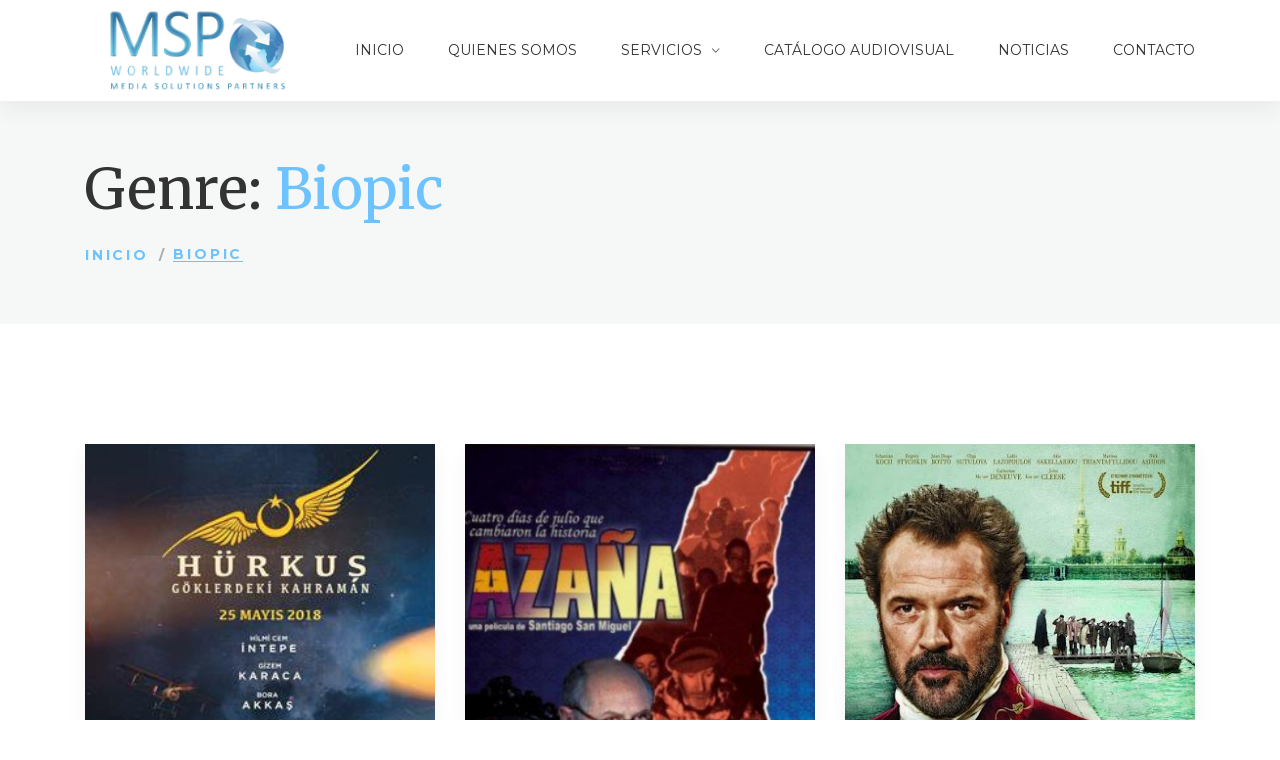

--- FILE ---
content_type: text/html; charset=UTF-8
request_url: http://www.mspww.com/genre/biopic/
body_size: 13248
content:
<!DOCTYPE html>
<html lang="es-ES">
<head>
<meta charset="UTF-8">
<meta name="viewport" content="width=device-width, initial-scale=1"/>
<link rel="profile" href="http://gmpg.org/xfn/11">
<meta name='robots' content='index, follow, max-image-preview:large, max-snippet:-1, max-video-preview:-1' />
<link rel="alternate" hreflang="en" href="http://www.mspww.com/en/genre/biopic-en/" />
<link rel="alternate" hreflang="es" href="http://www.mspww.com/genre/biopic/" />
<link rel="alternate" hreflang="x-default" href="http://www.mspww.com/genre/biopic/" />
<!-- This site is optimized with the Yoast SEO plugin v20.5 - https://yoast.com/wordpress/plugins/seo/ -->
<title>Biopic archivos - MSP</title>
<link rel="canonical" href="http://www.mspww.com/genre/biopic/" />
<meta property="og:locale" content="es_ES" />
<meta property="og:type" content="article" />
<meta property="og:title" content="Biopic archivos - MSP" />
<meta property="og:url" content="http://www.mspww.com/genre/biopic/" />
<meta property="og:site_name" content="MSP" />
<meta name="twitter:card" content="summary_large_image" />
<script type="application/ld+json" class="yoast-schema-graph">{"@context":"https://schema.org","@graph":[{"@type":"CollectionPage","@id":"http://www.mspww.com/genre/biopic/","url":"http://www.mspww.com/genre/biopic/","name":"Biopic archivos - MSP","isPartOf":{"@id":"https://www.mspww.com/#website"},"primaryImageOfPage":{"@id":"http://www.mspww.com/genre/biopic/#primaryimage"},"image":{"@id":"http://www.mspww.com/genre/biopic/#primaryimage"},"thumbnailUrl":"http://www.mspww.com/wp-content/uploads/2019/03/Poster_306882.jpg","breadcrumb":{"@id":"http://www.mspww.com/genre/biopic/#breadcrumb"},"inLanguage":"es"},{"@type":"ImageObject","inLanguage":"es","@id":"http://www.mspww.com/genre/biopic/#primaryimage","url":"http://www.mspww.com/wp-content/uploads/2019/03/Poster_306882.jpg","contentUrl":"http://www.mspww.com/wp-content/uploads/2019/03/Poster_306882.jpg","width":268,"height":388},{"@type":"BreadcrumbList","@id":"http://www.mspww.com/genre/biopic/#breadcrumb","itemListElement":[{"@type":"ListItem","position":1,"name":"Portada","item":"http://www.mspww.com/"},{"@type":"ListItem","position":2,"name":"Biopic"}]},{"@type":"WebSite","@id":"https://www.mspww.com/#website","url":"https://www.mspww.com/","name":"MSP","description":"Worldwide Media Solutions Partners","potentialAction":[{"@type":"SearchAction","target":{"@type":"EntryPoint","urlTemplate":"https://www.mspww.com/?s={search_term_string}"},"query-input":"required name=search_term_string"}],"inLanguage":"es"}]}</script>
<!-- / Yoast SEO plugin. -->
<link rel='dns-prefetch' href='//www.mspww.com' />
<link rel='dns-prefetch' href='//cdn.jsdelivr.net' />
<link rel='dns-prefetch' href='//fonts.googleapis.com' />
<link rel="alternate" type="application/rss+xml" title="MSP &raquo; Feed" href="http://www.mspww.com/feed/" />
<link rel="alternate" type="application/rss+xml" title="MSP &raquo; Feed de los comentarios" href="http://www.mspww.com/comments/feed/" />
<link rel="alternate" type="application/rss+xml" title="MSP &raquo; Biopic Genre Feed" href="http://www.mspww.com/genre/biopic/feed/" />
<!-- <link rel='stylesheet' id='movies-selectize-css' href='http://www.mspww.com/wp-content/plugins/movies//css/selectize/selectize.css' type='text/css' media='all' /> -->
<!-- <link rel='stylesheet' id='wp-block-library-css' href='http://www.mspww.com/wp-includes/css/dist/block-library/style.min.css' type='text/css' media='all' /> -->
<!-- <link rel='stylesheet' id='classic-theme-styles-css' href='http://www.mspww.com/wp-includes/css/classic-themes.min.css' type='text/css' media='all' /> -->
<link rel="stylesheet" type="text/css" href="//www.mspww.com/wp-content/cache/wpfc-minified/lw4zzbdc/7q5li.css" media="all"/>
<style id='global-styles-inline-css' type='text/css'>
body{--wp--preset--color--black: #000000;--wp--preset--color--cyan-bluish-gray: #abb8c3;--wp--preset--color--white: #ffffff;--wp--preset--color--pale-pink: #f78da7;--wp--preset--color--vivid-red: #cf2e2e;--wp--preset--color--luminous-vivid-orange: #ff6900;--wp--preset--color--luminous-vivid-amber: #fcb900;--wp--preset--color--light-green-cyan: #7bdcb5;--wp--preset--color--vivid-green-cyan: #00d084;--wp--preset--color--pale-cyan-blue: #8ed1fc;--wp--preset--color--vivid-cyan-blue: #0693e3;--wp--preset--color--vivid-purple: #9b51e0;--wp--preset--gradient--vivid-cyan-blue-to-vivid-purple: linear-gradient(135deg,rgba(6,147,227,1) 0%,rgb(155,81,224) 100%);--wp--preset--gradient--light-green-cyan-to-vivid-green-cyan: linear-gradient(135deg,rgb(122,220,180) 0%,rgb(0,208,130) 100%);--wp--preset--gradient--luminous-vivid-amber-to-luminous-vivid-orange: linear-gradient(135deg,rgba(252,185,0,1) 0%,rgba(255,105,0,1) 100%);--wp--preset--gradient--luminous-vivid-orange-to-vivid-red: linear-gradient(135deg,rgba(255,105,0,1) 0%,rgb(207,46,46) 100%);--wp--preset--gradient--very-light-gray-to-cyan-bluish-gray: linear-gradient(135deg,rgb(238,238,238) 0%,rgb(169,184,195) 100%);--wp--preset--gradient--cool-to-warm-spectrum: linear-gradient(135deg,rgb(74,234,220) 0%,rgb(151,120,209) 20%,rgb(207,42,186) 40%,rgb(238,44,130) 60%,rgb(251,105,98) 80%,rgb(254,248,76) 100%);--wp--preset--gradient--blush-light-purple: linear-gradient(135deg,rgb(255,206,236) 0%,rgb(152,150,240) 100%);--wp--preset--gradient--blush-bordeaux: linear-gradient(135deg,rgb(254,205,165) 0%,rgb(254,45,45) 50%,rgb(107,0,62) 100%);--wp--preset--gradient--luminous-dusk: linear-gradient(135deg,rgb(255,203,112) 0%,rgb(199,81,192) 50%,rgb(65,88,208) 100%);--wp--preset--gradient--pale-ocean: linear-gradient(135deg,rgb(255,245,203) 0%,rgb(182,227,212) 50%,rgb(51,167,181) 100%);--wp--preset--gradient--electric-grass: linear-gradient(135deg,rgb(202,248,128) 0%,rgb(113,206,126) 100%);--wp--preset--gradient--midnight: linear-gradient(135deg,rgb(2,3,129) 0%,rgb(40,116,252) 100%);--wp--preset--duotone--dark-grayscale: url('#wp-duotone-dark-grayscale');--wp--preset--duotone--grayscale: url('#wp-duotone-grayscale');--wp--preset--duotone--purple-yellow: url('#wp-duotone-purple-yellow');--wp--preset--duotone--blue-red: url('#wp-duotone-blue-red');--wp--preset--duotone--midnight: url('#wp-duotone-midnight');--wp--preset--duotone--magenta-yellow: url('#wp-duotone-magenta-yellow');--wp--preset--duotone--purple-green: url('#wp-duotone-purple-green');--wp--preset--duotone--blue-orange: url('#wp-duotone-blue-orange');--wp--preset--font-size--small: 13px;--wp--preset--font-size--medium: 20px;--wp--preset--font-size--large: 36px;--wp--preset--font-size--x-large: 42px;--wp--preset--spacing--20: 0.44rem;--wp--preset--spacing--30: 0.67rem;--wp--preset--spacing--40: 1rem;--wp--preset--spacing--50: 1.5rem;--wp--preset--spacing--60: 2.25rem;--wp--preset--spacing--70: 3.38rem;--wp--preset--spacing--80: 5.06rem;--wp--preset--shadow--natural: 6px 6px 9px rgba(0, 0, 0, 0.2);--wp--preset--shadow--deep: 12px 12px 50px rgba(0, 0, 0, 0.4);--wp--preset--shadow--sharp: 6px 6px 0px rgba(0, 0, 0, 0.2);--wp--preset--shadow--outlined: 6px 6px 0px -3px rgba(255, 255, 255, 1), 6px 6px rgba(0, 0, 0, 1);--wp--preset--shadow--crisp: 6px 6px 0px rgba(0, 0, 0, 1);}:where(.is-layout-flex){gap: 0.5em;}body .is-layout-flow > .alignleft{float: left;margin-inline-start: 0;margin-inline-end: 2em;}body .is-layout-flow > .alignright{float: right;margin-inline-start: 2em;margin-inline-end: 0;}body .is-layout-flow > .aligncenter{margin-left: auto !important;margin-right: auto !important;}body .is-layout-constrained > .alignleft{float: left;margin-inline-start: 0;margin-inline-end: 2em;}body .is-layout-constrained > .alignright{float: right;margin-inline-start: 2em;margin-inline-end: 0;}body .is-layout-constrained > .aligncenter{margin-left: auto !important;margin-right: auto !important;}body .is-layout-constrained > :where(:not(.alignleft):not(.alignright):not(.alignfull)){max-width: var(--wp--style--global--content-size);margin-left: auto !important;margin-right: auto !important;}body .is-layout-constrained > .alignwide{max-width: var(--wp--style--global--wide-size);}body .is-layout-flex{display: flex;}body .is-layout-flex{flex-wrap: wrap;align-items: center;}body .is-layout-flex > *{margin: 0;}:where(.wp-block-columns.is-layout-flex){gap: 2em;}.has-black-color{color: var(--wp--preset--color--black) !important;}.has-cyan-bluish-gray-color{color: var(--wp--preset--color--cyan-bluish-gray) !important;}.has-white-color{color: var(--wp--preset--color--white) !important;}.has-pale-pink-color{color: var(--wp--preset--color--pale-pink) !important;}.has-vivid-red-color{color: var(--wp--preset--color--vivid-red) !important;}.has-luminous-vivid-orange-color{color: var(--wp--preset--color--luminous-vivid-orange) !important;}.has-luminous-vivid-amber-color{color: var(--wp--preset--color--luminous-vivid-amber) !important;}.has-light-green-cyan-color{color: var(--wp--preset--color--light-green-cyan) !important;}.has-vivid-green-cyan-color{color: var(--wp--preset--color--vivid-green-cyan) !important;}.has-pale-cyan-blue-color{color: var(--wp--preset--color--pale-cyan-blue) !important;}.has-vivid-cyan-blue-color{color: var(--wp--preset--color--vivid-cyan-blue) !important;}.has-vivid-purple-color{color: var(--wp--preset--color--vivid-purple) !important;}.has-black-background-color{background-color: var(--wp--preset--color--black) !important;}.has-cyan-bluish-gray-background-color{background-color: var(--wp--preset--color--cyan-bluish-gray) !important;}.has-white-background-color{background-color: var(--wp--preset--color--white) !important;}.has-pale-pink-background-color{background-color: var(--wp--preset--color--pale-pink) !important;}.has-vivid-red-background-color{background-color: var(--wp--preset--color--vivid-red) !important;}.has-luminous-vivid-orange-background-color{background-color: var(--wp--preset--color--luminous-vivid-orange) !important;}.has-luminous-vivid-amber-background-color{background-color: var(--wp--preset--color--luminous-vivid-amber) !important;}.has-light-green-cyan-background-color{background-color: var(--wp--preset--color--light-green-cyan) !important;}.has-vivid-green-cyan-background-color{background-color: var(--wp--preset--color--vivid-green-cyan) !important;}.has-pale-cyan-blue-background-color{background-color: var(--wp--preset--color--pale-cyan-blue) !important;}.has-vivid-cyan-blue-background-color{background-color: var(--wp--preset--color--vivid-cyan-blue) !important;}.has-vivid-purple-background-color{background-color: var(--wp--preset--color--vivid-purple) !important;}.has-black-border-color{border-color: var(--wp--preset--color--black) !important;}.has-cyan-bluish-gray-border-color{border-color: var(--wp--preset--color--cyan-bluish-gray) !important;}.has-white-border-color{border-color: var(--wp--preset--color--white) !important;}.has-pale-pink-border-color{border-color: var(--wp--preset--color--pale-pink) !important;}.has-vivid-red-border-color{border-color: var(--wp--preset--color--vivid-red) !important;}.has-luminous-vivid-orange-border-color{border-color: var(--wp--preset--color--luminous-vivid-orange) !important;}.has-luminous-vivid-amber-border-color{border-color: var(--wp--preset--color--luminous-vivid-amber) !important;}.has-light-green-cyan-border-color{border-color: var(--wp--preset--color--light-green-cyan) !important;}.has-vivid-green-cyan-border-color{border-color: var(--wp--preset--color--vivid-green-cyan) !important;}.has-pale-cyan-blue-border-color{border-color: var(--wp--preset--color--pale-cyan-blue) !important;}.has-vivid-cyan-blue-border-color{border-color: var(--wp--preset--color--vivid-cyan-blue) !important;}.has-vivid-purple-border-color{border-color: var(--wp--preset--color--vivid-purple) !important;}.has-vivid-cyan-blue-to-vivid-purple-gradient-background{background: var(--wp--preset--gradient--vivid-cyan-blue-to-vivid-purple) !important;}.has-light-green-cyan-to-vivid-green-cyan-gradient-background{background: var(--wp--preset--gradient--light-green-cyan-to-vivid-green-cyan) !important;}.has-luminous-vivid-amber-to-luminous-vivid-orange-gradient-background{background: var(--wp--preset--gradient--luminous-vivid-amber-to-luminous-vivid-orange) !important;}.has-luminous-vivid-orange-to-vivid-red-gradient-background{background: var(--wp--preset--gradient--luminous-vivid-orange-to-vivid-red) !important;}.has-very-light-gray-to-cyan-bluish-gray-gradient-background{background: var(--wp--preset--gradient--very-light-gray-to-cyan-bluish-gray) !important;}.has-cool-to-warm-spectrum-gradient-background{background: var(--wp--preset--gradient--cool-to-warm-spectrum) !important;}.has-blush-light-purple-gradient-background{background: var(--wp--preset--gradient--blush-light-purple) !important;}.has-blush-bordeaux-gradient-background{background: var(--wp--preset--gradient--blush-bordeaux) !important;}.has-luminous-dusk-gradient-background{background: var(--wp--preset--gradient--luminous-dusk) !important;}.has-pale-ocean-gradient-background{background: var(--wp--preset--gradient--pale-ocean) !important;}.has-electric-grass-gradient-background{background: var(--wp--preset--gradient--electric-grass) !important;}.has-midnight-gradient-background{background: var(--wp--preset--gradient--midnight) !important;}.has-small-font-size{font-size: var(--wp--preset--font-size--small) !important;}.has-medium-font-size{font-size: var(--wp--preset--font-size--medium) !important;}.has-large-font-size{font-size: var(--wp--preset--font-size--large) !important;}.has-x-large-font-size{font-size: var(--wp--preset--font-size--x-large) !important;}
.wp-block-navigation a:where(:not(.wp-element-button)){color: inherit;}
:where(.wp-block-columns.is-layout-flex){gap: 2em;}
.wp-block-pullquote{font-size: 1.5em;line-height: 1.6;}
</style>
<!-- <link rel='stylesheet' id='wpml-blocks-css' href='http://www.mspww.com/wp-content/plugins/sitepress-multilingual-cms/dist/css/blocks/styles.css' type='text/css' media='all' /> -->
<!-- <link rel='stylesheet' id='contact-form-7-css' href='http://www.mspww.com/wp-content/plugins/contact-form-7/includes/css/styles.css' type='text/css' media='all' /> -->
<!-- <link rel='stylesheet' id='rs-plugin-settings-css' href='http://www.mspww.com/wp-content/plugins/revslider/public/assets/css/settings.css' type='text/css' media='all' /> -->
<link rel="stylesheet" type="text/css" href="//www.mspww.com/wp-content/cache/wpfc-minified/7uvhwlpl/7q5li.css" media="all"/>
<style id='rs-plugin-settings-inline-css' type='text/css'>
#rs-demo-id {}
</style>
<!-- <link rel='stylesheet' id='wpml-legacy-horizontal-list-0-css' href='//www.mspww.com/wp-content/plugins/sitepress-multilingual-cms/templates/language-switchers/legacy-list-horizontal/style.min.css' type='text/css' media='all' /> -->
<link rel="stylesheet" type="text/css" href="//www.mspww.com/wp-content/cache/wpfc-minified/f274uf88/7q5li.css" media="all"/>
<style id='wpml-legacy-horizontal-list-0-inline-css' type='text/css'>
.wpml-ls-statics-footer a {color:#444444;background-color:#ffffff;}.wpml-ls-statics-footer a:hover,.wpml-ls-statics-footer a:focus {color:#000000;background-color:#eeeeee;}.wpml-ls-statics-footer .wpml-ls-current-language>a {color:#444444;background-color:#ffffff;}.wpml-ls-statics-footer .wpml-ls-current-language:hover>a, .wpml-ls-statics-footer .wpml-ls-current-language>a:focus {color:#000000;background-color:#eeeeee;}
</style>
<!-- <link rel='stylesheet' id='child-style-css' href='http://www.mspww.com/wp-content/themes/tm-9studio-child/style.css' type='text/css' media='all' /> -->
<!-- <link rel='stylesheet' id='main-style-css' href='http://www.mspww.com/wp-content/themes/tm-9studio/style.css' type='text/css' media='all' /> -->
<link rel="stylesheet" type="text/css" href="//www.mspww.com/wp-content/cache/wpfc-minified/l102fxku/7puax.css" media="all"/>
<style id='main-style-inline-css' type='text/css'>
body{background-color:#fff;}
.header.headroom--top {
background-color: rgba( 255,255,255,0.8 ) !important;
top: 0;
left: 0;
-moz-box-shadow: 0px 10px 20px rgba(0, 0, 0, 0.05);
-webkit-box-shadow: 0px 10px 20px rgba(0, 0, 0, 0.05);
box-shadow: 0px 10px 20px rgba(0, 0, 0, 0.05);
z-index: 999;
}
.header.headroom--top #menu .menu__container > li > a {
color: #333 !important;
}
.header.headroom--top #menu .menu__container > li > a:hover {
color: #6cc3ff !important;
}
.header.headroom--top #menu .menu__container > li.current_page_item > a {
color: #6cc3ff !important;
}
.menu-filtro {
margin-bottom: 35px;
}
.menu-filtro ul li a {
text-transform: uppercase;
font-size: 13.5px;
letter-spacing: .05em;
padding: 7px 20px;
font-weight: bold;
}
.color-gris p {
color: #ccc !important;
}
/* Espacios entre los enlaces de taxonomias de las películas*/
.project-grid-style .project-grid-item .project-grid-item-inner .info .category a {
margin-right: 0px !important;
}
.texto-justificado .insight-our-services .content {
text-align: justify;
}
.insight-list-categories {
display: none;
}
/* Quitamos de catalogo las caratulas en gris */
.project-grid-style .project-grid-item .project-grid-item-inner .thumb img {
-webkit-filter: grayscale(0%) !important;   filter: grayscale(0%) !important;
}
</style>
<!-- <link rel='stylesheet' id='font-awesome-css' href='http://www.mspww.com/wp-content/themes/tm-9studio/assets/libs/font-awesome/css/font-awesome.min.css' type='text/css' media='all' /> -->
<!-- <link rel='stylesheet' id='ionicons-css' href='http://www.mspww.com/wp-content/themes/tm-9studio/assets/libs/ionicons/css/ionicons.css' type='text/css' media='all' /> -->
<!-- <link rel='stylesheet' id='odometer-theme-minimal-css' href='http://www.mspww.com/wp-content/themes/tm-9studio/assets/libs/odometer/odometer-theme-minimal.css' type='text/css' media='all' /> -->
<!-- <link rel='stylesheet' id='slick-css' href='http://www.mspww.com/wp-content/themes/tm-9studio/assets/libs/slick/slick.css' type='text/css' media='all' /> -->
<!-- <link rel='stylesheet' id='slick-theme-css' href='http://www.mspww.com/wp-content/themes/tm-9studio/assets/libs/slick/slick-theme.css' type='text/css' media='all' /> -->
<!-- <link rel='stylesheet' id='lightgallery-css' href='http://www.mspww.com/wp-content/themes/tm-9studio/assets/libs/lightgallery/css/lightgallery.min.css' type='text/css' media='all' /> -->
<!-- <link rel='stylesheet' id='onepage-scroll-css' href='http://www.mspww.com/wp-content/themes/tm-9studio/assets/libs/onepage-scroll/onepage-scroll.css' type='text/css' media='all' /> -->
<!-- <link rel='stylesheet' id='featherlight-css' href='http://www.mspww.com/wp-content/themes/tm-9studio/assets/libs/featherlight/featherlight.min.css' type='text/css' media='all' /> -->
<!-- <link rel='stylesheet' id='9studio-font-css' href='http://www.mspww.com/wp-content/themes/tm-9studio/assets/libs/9studio/9studio.css' type='text/css' media='all' /> -->
<link rel="stylesheet" type="text/css" href="//www.mspww.com/wp-content/cache/wpfc-minified/kzmgt0y5/7puay.css" media="all"/>
<link rel='stylesheet' id='kirki_google_fonts-css' href='https://fonts.googleapis.com/css?family=Merriweather%3A300italic%2Cregular%2Citalic%2C700italic%2C900italic%2C300italic%2Cregular%2Citalic%2C700italic%2C900italic%7CMontserrat%3Aregular%2C100italic%2C200italic%2C300italic%2Cregular%2Citalic%2C500italic%2C600italic%2C700italic%2C800italic%2C900italic%2C100italic%2C200italic%2C300italic%2Cregular%2Citalic%2C500italic%2C600italic%2C700italic%2C800italic%2C900italic%2C700%2C100italic%2C200italic%2C300italic%2Cregular%2Citalic%2C500italic%2C600italic%2C700italic%2C800italic%2C900italic%7CLato%3Aregular%2C100italic%2C300italic%2Cregular%2Citalic%2C700italic%2C900italic&#038;subset' type='text/css' media='all' />
<link rel='stylesheet' id='kirki-styles-theme-css' href='http://www.mspww.com/wp-content/plugins/insight-core//libs/kirki/assets/css/kirki-styles.css' type='text/css' media='all' />
<style id='kirki-styles-theme-inline-css' type='text/css'>
.page-title .title, .page-title-style{font-family:Merriweather, Georgia, serif;font-size:56px;font-weight:400;font-style:normal;line-height:1;color:#333333;}.page-title{padding-top:60px;padding-bottom:60px;background-color:#f6f7f7;}.copyright .copyright-container{padding-top:40px;padding-bottom:40px;}.copyright{margin-top:0px;margin-bottom:0px;}.copyright-left{font-size:14px;}.header .menu{font-family:Montserrat, Helvetica, Arial, sans-serif;font-weight:400;font-style:normal;letter-spacing:0em;line-height:1.5;font-size:14px;}.header .menu .sub-menu{font-size:15px;}#menu .menu__container > li > a{padding-top:40px;padding-bottom:40px;padding-left:20px;padding-right:20px;}.menu a{color:#333333;}.menu a:hover{color:#2f719f;}.footer{padding-top:80px;padding-bottom:40px;margin-top:0px;margin-bottom:0px;font-size:15px;}.header > .wrapper{padding-top:0px;padding-bottom:0px;}.header{margin-top:0px;margin-bottom:0px;background-color:rgba(255,255,255,0.94);}.insight-separator--icon i,.insight-title .insight-title--subtitle,.icon-boxes--icon,.insight-about2 .link,.insight-process--step--icon,.blog-list-style .entry-more a:hover,.footer.style01 .widget ul li a:hover, .footer.style02 .widget ul li a:hover,.copyright .copyright-right ul li a:hover,.insight-icon,.insight-accordion .item .title .icon i,blog.grid .blog-grid-style .entry-more a:hover,.insight-about--carousel a span,.insight-blog.grid_has_padding .blog-grid-style .entry-more a:hover,.insight-about3 .row-bottom .about3-quote span,.insight-about3 .row-bottom .about3-quote span,.insight-about3 .about3-title h1, .insight-about3 .about3-title .sub-title,.insight-our-services .icon,#menu .menu__container .sub-menu li.menu-item-has-children:hover:after, #menu .menu__container .children li.menu-item-has-children:hover:after, #menu .menu__container > ul .sub-menu li.menu-item-has-children:hover:after, #menu .menu__container > ul .children li.menu-item-has-children:hover:after,.insight-our-services .more,#menu .menu__container .sub-menu li a:hover, #menu .menu__container .children li a:hover, #menu .menu__container > ul .sub-menu li a:hover, #menu .menu__container > ul .children li a:hover,#right-slideout .widget.insight-core-bmw ul li a:hover, #right-slideout .widget.widget_nav_menu ul li a:hover,.insight-gallery .insight-gallery-image .desc-wrap .icon,.blog-grid .blog-grid-style .entry-more a:hover,#menu .menu__container li.current-menu-item > a, #menu .menu__container li.current-menu-ancestor > a, #menu .menu__container li.current-menu-parent > a, #menu .menu__container > ul li.current-menu-item > a, #menu .menu__container > ul li.current-menu-ancestor > a, #menu .menu__container > ul li.current-menu-parent > a,.mobile-menu > ul.menu li a:hover,input[type="submit"]:hover,.breadcrumbs ul li a:hover,.post-quote blockquote .fa-quote-left, .post-quote blockquote .fa-quote-right,.single .content .content-area .entry-footer .tags a:hover,.single .content .comments-area .comment-list li article .reply a:hover,.single .content .entry-nav .left:hover i, .single .content .entry-nav .right:hover i,.newsletter-style01 form input[type="submit"]:hover,.blog-grid .blog-grid-style .entry-more a:hover, .insight-blog.grid .blog-grid-style .entry-more a:hover, .insight-blog.grid_has_padding .blog-grid-style .entry-more a:hover,button:hover, .insight-btn:hover, body.page .comments-area .comment-form input[type="submit"]:hover, .single .content .comments-area .comment-form input[type="submit"]:hover, input[type="button"]:hover, input[type="reset"]:hover, input[type="submit"]:hover,.insight-video .title1,.dark-style .menu a:hover, .header-social a:hover,.blog-grid .blog-grid-style .entry-more a:hover, .insight-blog.grid .blog-grid-style .entry-more a:hover, .insight-blog.grid_has_padding .blog-grid-style .entry-more a:hover,.insight-pagination a.current, .insight-pagination span.current, .insight-pagination span:hover,a:hover .entry-title{color:#6cc3ff;}.st-bg,.insight-process--step--icon:hover,.insight-process--step--icon:hover .order,.insight-process--small-icon,.blog-list-style .entry-title:before,.footer .mc4wp-form input[type="submit"],.hint--success:after,#menu .mega-menu .wpb_text_column ul li.sale a:after,.insight-accordion .item.active .title, .insight-accordion .item:hover .title,button, input[type="button"], input[type="reset"], input[type="submit"],.footer .footer-social a:hover,#right-slideout .widget.insight-socials .socials a:hover,.icon-boxes.icon_on_top:hover .icon-boxes--title:after,.top-search,.insight-btn,.insight-team-member:hover .name:after,.insight-social a:hover,.insight-social-icons a:hover,button, .insight-btn, body.page .comments-area .comment-form input[type="submit"], .single .content .comments-area .comment-form input[type="submit"], input[type="button"], input[type="reset"], input[type="submit"],.insight-social a:hover,.insight-video .btn-container a, .insight-video .btn-container a:before,.widget-area .widget.widget_insight_categories .item:hover span,.widget-area .widget.widget_tag_cloud a:hover,.insight-dot-style01:after{background-color:#6cc3ff;}.insight-about--carousel a:before,.insight-gallery .insight-gallery-image .desc-wrap,button, input[type="button"], input[type="reset"], input[type="submit"],.widget-area .widget.widget_search .search-form input[type="search"]:focus,.widget-area .widget.widget_tag_cloud a:hover,.footer .footer-social a:hover,.growl a.cookie_notice_ok,#menu .menu__container .sub-menu, #menu .menu__container .children, #menu .menu__container > ul .sub-menu, #menu .menu__container > ul .children,#right-slideout .widget .widget-title,#right-slideout .widget.insight-socials .socials a:hover,.insight-btn,.insight-social-icons a:hover,button, .insight-btn, body.page .comments-area .comment-form input[type="submit"], .single .content .comments-area .comment-form input[type="submit"], input[type="button"], input[type="reset"], input[type="submit"],.insight-social a:hover,button:hover, .insight-btn:hover, body.page .comments-area .comment-form input[type="submit"]:hover, .single .content .comments-area .comment-form input[type="submit"]:hover, input[type="button"]:hover, input[type="reset"]:hover, input[type="submit"]:hover{border-color:#6cc3ff;}#menu .menu__container .sub-menu li a:hover, #menu .menu__container .children li a:hover, #menu .menu__container > ul .sub-menu li a:hover, #menu .menu__container > ul .children li a:hover{border-bottom-color:#6cc3ff;}.pri-color,.primary-color,.primary-color-hover:hover{color:#6cc3ff !important;}.primary-background-color,.primary-background-color-hover:hover,.growl a.cookie_notice_ok:hover{background-color:#6cc3ff !important;}.primary-border-color,.primary-border-color-hover:hover{border-color:#6cc3ff !important;}.hint--success.hint--top:before{border-top-color:#6cc3ff;}.hint--success.hint--right:before{border-right-color:#6cc3ff;}.hint--success.hint--bottom:before{border-bottom-color:#6cc3ff;}.hint--success.hint--left:before{border-left-color:#6cc3ff;}a{color:#696969;}a:hover{color:#6cc3ff;}body{font-family:Lato, Helvetica, Arial, sans-serif;font-weight:400;font-style:normal;letter-spacing:0em;line-height:1.8;color:#696969;font-size:15px;}.nd-font,.font-secondary,.font-2nd,.single .content .content-area figure.alignleft .wp-caption-text,button,.insight-btn,input[type="button"],input[type="reset"],input[type="submit"]{font-family:Montserrat, Helvetica, Arial, sans-serif;}.font-third,.font-3rd,.rd-font{font-family:Merriweather, Georgia, serif;}h1,h2,h3,h4,h5,h6,.h1,.h2,.h3,.h4,.h5,.h6{font-family:Montserrat, Helvetica, Arial, sans-serif;font-weight:700;font-style:normal;line-height:1.3;color:#333333;}h1,.h1{font-size:50px;}h2,.h2{font-size:40px;}h3,.h3{font-size:34px;}h4,.h4{font-size:24px;}h5,.h5{font-size:18px;}h6,.h6{font-size:14px;}body.error404{background-image:url("http://www.mspww.com/wp-content/themes/tm-9studio/assets/images/404_bg.jpg");}
</style>
<script src='//www.mspww.com/wp-content/cache/wpfc-minified/k0kmzmzl/7q5li.js' type="text/javascript"></script>
<!-- <script type='text/javascript' src='http://www.mspww.com/wp-includes/js/jquery/jquery.min.js' id='jquery-core-js'></script> -->
<!-- <script type='text/javascript' src='http://www.mspww.com/wp-includes/js/jquery/jquery-migrate.min.js' id='jquery-migrate-js'></script> -->
<script type='text/javascript' id='wpml-cookie-js-extra'>
/* <![CDATA[ */
var wpml_cookies = {"wp-wpml_current_language":{"value":"es","expires":1,"path":"\/"}};
var wpml_cookies = {"wp-wpml_current_language":{"value":"es","expires":1,"path":"\/"}};
/* ]]> */
</script>
<script src='//www.mspww.com/wp-content/cache/wpfc-minified/8yz2nl4g/7puax.js' type="text/javascript"></script>
<!-- <script type='text/javascript' src='http://www.mspww.com/wp-content/plugins/sitepress-multilingual-cms/res/js/cookies/language-cookie.js' id='wpml-cookie-js'></script> -->
<!-- <script type='text/javascript' src='http://www.mspww.com/wp-content/plugins/revslider/public/assets/js/jquery.themepunch.tools.min.js' id='tp-tools-js'></script> -->
<!-- <script type='text/javascript' src='http://www.mspww.com/wp-content/plugins/revslider/public/assets/js/jquery.themepunch.revolution.min.js' id='revmin-js'></script> -->
<link rel="https://api.w.org/" href="http://www.mspww.com/wp-json/" /><link rel="EditURI" type="application/rsd+xml" title="RSD" href="http://www.mspww.com/xmlrpc.php?rsd" />
<link rel="wlwmanifest" type="application/wlwmanifest+xml" href="http://www.mspww.com/wp-includes/wlwmanifest.xml" />
<meta name="generator" content="WordPress 6.2.6" />
<meta name="generator" content="WPML ver:4.6.3 stt:1,2;" />
<script>cookieAuthorName = "";cookieAuthorEmail = "";</script><meta name="generator" content="Powered by WPBakery Page Builder - drag and drop page builder for WordPress."/>
<meta name="generator" content="Powered by Slider Revolution 5.4.8.1 - responsive, Mobile-Friendly Slider Plugin for WordPress with comfortable drag and drop interface." />
<link rel="icon" href="http://www.mspww.com/wp-content/uploads/2019/05/cropped-GLOBO-LOGO-32x32.png" sizes="32x32" />
<link rel="icon" href="http://www.mspww.com/wp-content/uploads/2019/05/cropped-GLOBO-LOGO-192x192.png" sizes="192x192" />
<link rel="apple-touch-icon" href="http://www.mspww.com/wp-content/uploads/2019/05/cropped-GLOBO-LOGO-180x180.png" />
<meta name="msapplication-TileImage" content="http://www.mspww.com/wp-content/uploads/2019/05/cropped-GLOBO-LOGO-270x270.png" />
<script type="text/javascript">function setREVStartSize(e){									
try{ e.c=jQuery(e.c);var i=jQuery(window).width(),t=9999,r=0,n=0,l=0,f=0,s=0,h=0;
if(e.responsiveLevels&&(jQuery.each(e.responsiveLevels,function(e,f){f>i&&(t=r=f,l=e),i>f&&f>r&&(r=f,n=e)}),t>r&&(l=n)),f=e.gridheight[l]||e.gridheight[0]||e.gridheight,s=e.gridwidth[l]||e.gridwidth[0]||e.gridwidth,h=i/s,h=h>1?1:h,f=Math.round(h*f),"fullscreen"==e.sliderLayout){var u=(e.c.width(),jQuery(window).height());if(void 0!=e.fullScreenOffsetContainer){var c=e.fullScreenOffsetContainer.split(",");if (c) jQuery.each(c,function(e,i){u=jQuery(i).length>0?u-jQuery(i).outerHeight(!0):u}),e.fullScreenOffset.split("%").length>1&&void 0!=e.fullScreenOffset&&e.fullScreenOffset.length>0?u-=jQuery(window).height()*parseInt(e.fullScreenOffset,0)/100:void 0!=e.fullScreenOffset&&e.fullScreenOffset.length>0&&(u-=parseInt(e.fullScreenOffset,0))}f=u}else void 0!=e.minHeight&&f<e.minHeight&&(f=e.minHeight);e.c.closest(".rev_slider_wrapper").css({height:f})					
}catch(d){console.log("Failure at Presize of Slider:"+d)}						
};</script>
<noscript><style> .wpb_animate_when_almost_visible { opacity: 1; }</style></noscript></head>
<body class="archive tax-movies_genres term-biopic term-305 hfeed desktop tm-9studio wpb-js-composer js-comp-ver-6.1 vc_responsive"  data-bg="">
<div id="page" class="site">
<header class="header header-desktop header-01">
<div class="header-container">
<div class="row row-xs-center">
<div class="col-md-3 header-left">
<a href="http://www.mspww.com/" rel="home" id="branding_logo">
<img class="logo-image branding_logo_image" src="http://www.mspww.com/wp-content/uploads/2017/08/msp_log_transparente.png"
data-normal="http://www.mspww.com/wp-content/uploads/2017/08/msp_log_transparente.png" data-sticky="http://www.mspww.com/wp-content/uploads/2017/08/msp_log_transparente.png"					 alt="Worldwide Media Solutions Partners"
title="MSP"/>
</a>
</div>
<div class="col-md-6 header-center">
<nav id="menu" class="menu menu--primary">
<ul id="menu-primary" class="menu__container"><li id="menu-item-47" class="menu-item menu-item-type-post_type menu-item-object-page menu-item-home menu-item-47"><a href="http://www.mspww.com/">Inicio</a></li>
<li id="menu-item-592" class="menu-item menu-item-type-post_type menu-item-object-page menu-item-592"><a href="http://www.mspww.com/quienes-somos/">Quienes somos</a></li>
<li id="menu-item-740" class="menu-item menu-item-type-post_type menu-item-object-page menu-item-has-children menu-item-740"><a href="http://www.mspww.com/servicios/">Servicios</a>
<ul class="sub-menu">
<li id="menu-item-1744" class="menu-item menu-item-type-custom menu-item-object-custom menu-item-1744"><a href="http://www.mspww.com/servicios#distribucion">Distribución</a></li>
<li id="menu-item-1745" class="menu-item menu-item-type-custom menu-item-object-custom menu-item-1745"><a href="http://www.mspww.com/servicios#canales-tv">Canales de TV</a></li>
<li id="menu-item-1746" class="menu-item menu-item-type-custom menu-item-object-custom menu-item-1746"><a href="http://www.mspww.com/servicios#producciones">Producción</a></li>
<li id="menu-item-1747" class="menu-item menu-item-type-custom menu-item-object-custom menu-item-1747"><a href="http://www.mspww.com/servicios#representacion">Representación de actores</a></li>
<li id="menu-item-1748" class="menu-item menu-item-type-custom menu-item-object-custom menu-item-1748"><a href="http://www.mspww.com/servicios#consultoria">Consultoría Audiovisual</a></li>
</ul>
</li>
<li id="menu-item-1363" class="menu-item menu-item-type-post_type menu-item-object-page menu-item-1363"><a href="http://www.mspww.com/catalogo/">Catálogo audiovisual</a></li>
<li id="menu-item-1737" class="menu-item menu-item-type-post_type menu-item-object-page menu-item-1737"><a href="http://www.mspww.com/noticias/">Noticias</a></li>
<li id="menu-item-602" class="menu-item menu-item-type-post_type menu-item-object-page menu-item-602"><a href="http://www.mspww.com/contacto/">Contacto</a></li>
</ul>					</nav>
</div>
<div class="col-md-3 header-right">
</div>
</div><!-- /.row -->
</div>
</header><!-- /.header -->
<header class="header header-mobile">
<div class="top-search-mobile">
<div class="row row-xs-center">
<div class="col-md-12">
<form role="search" method="get" class="search-form" action="http://www.mspww.com/">
<label>
<span class="screen-reader-text">Buscar:</span>
<input type="search" class="search-field" placeholder="Buscar &hellip;" value="" name="s" />
</label>
<input type="submit" class="search-submit" value="Buscar" />
</form>			</div>
</div>
</div>
<div class="container header-mobile-container">
<div class="row row-xs-center">
<div class="col-xs-4 header-left">
<div id="open-left">
<i class="ion-android-menu"></i>
</div>
</div>
<div class="col-xs-4 header-center">
<a href="http://www.mspww.com/" rel="home" id="branding_logo_mobile">
<img class="mobile-logo-image"
src="http://www.mspww.com/wp-content/uploads/2017/08/msp_log_transparente.png"
alt="Worldwide Media Solutions Partners"
title="MSP"/>
</a>
</div>
<div class="col-xs-4 header-right">
<div id="open-search-mobile" class="open-search">
<i class="ion-ios-search-strong"></i>
</div>
</div>
</div>
</div>
</header>
<div id="mobile" class="open-left-content">
<ul id="menu-primary-1" class="menu__container"><li class="menu-item menu-item-type-post_type menu-item-object-page menu-item-home menu-item-47"><a href="http://www.mspww.com/">Inicio</a></li>
<li class="menu-item menu-item-type-post_type menu-item-object-page menu-item-592"><a href="http://www.mspww.com/quienes-somos/">Quienes somos</a></li>
<li class="menu-item menu-item-type-post_type menu-item-object-page menu-item-has-children menu-item-740"><a href="http://www.mspww.com/servicios/">Servicios</a>
<ul class="sub-menu">
<li class="menu-item menu-item-type-custom menu-item-object-custom menu-item-1744"><a href="http://www.mspww.com/servicios#distribucion">Distribución</a></li>
<li class="menu-item menu-item-type-custom menu-item-object-custom menu-item-1745"><a href="http://www.mspww.com/servicios#canales-tv">Canales de TV</a></li>
<li class="menu-item menu-item-type-custom menu-item-object-custom menu-item-1746"><a href="http://www.mspww.com/servicios#producciones">Producción</a></li>
<li class="menu-item menu-item-type-custom menu-item-object-custom menu-item-1747"><a href="http://www.mspww.com/servicios#representacion">Representación de actores</a></li>
<li class="menu-item menu-item-type-custom menu-item-object-custom menu-item-1748"><a href="http://www.mspww.com/servicios#consultoria">Consultoría Audiovisual</a></li>
</ul>
</li>
<li class="menu-item menu-item-type-post_type menu-item-object-page menu-item-1363"><a href="http://www.mspww.com/catalogo/">Catálogo audiovisual</a></li>
<li class="menu-item menu-item-type-post_type menu-item-object-page menu-item-1737"><a href="http://www.mspww.com/noticias/">Noticias</a></li>
<li class="menu-item menu-item-type-post_type menu-item-object-page menu-item-602"><a href="http://www.mspww.com/contacto/">Contacto</a></li>
</ul></div>
<div id="close-menu"></div>
<div id="content" class="content">
<div class="page-title  "><div class="container"><h1 class="title">Genre: <span>Biopic</span></h1><div class="breadcrumbs"><ul class="insight_core_breadcrumb">
<li class="level-1 top"><a href="http://www.mspww.com/">Inicio</a></li>
<li class="level-2 sub tail current">Biopic</li>
</ul>
</div></div></div>	<div class="container">
<div id="primary" class="content-area row">
<div id="main" class="main col-md-12 project-grid-style">
<div class="row"><div class="insight-filter-item project-grid-item col-md-4 post-3247 movies_movie type-movies_movie status-publish has-post-thumbnail hentry movies_genres-accion movies_genres-aventuras movies_genres-biopic movies_genres-historico movies_directors-kudret-sabanci movies_actors-gizem-karaca movies_actors-hilmi-cem-intepe movies_actors-miray-daner movies_languages-turco movies_countries-turquia movies_skus-filmsmsp movies_skus-filmsmspafterkids">
<div class="project-grid-item-inner">
<div class="thumb">
<a href="http://www.mspww.com/movie/hurkus-the-hero-of-the-sky/">
<img src="http://www.mspww.com/wp-content/uploads/2019/03/Poster_306882.jpg" class="attachment-insight-project-list size-insight-project-list wp-post-image" alt="" decoding="async" srcset="http://www.mspww.com/wp-content/uploads/2019/03/Poster_306882.jpg 268w, http://www.mspww.com/wp-content/uploads/2019/03/Poster_306882-207x300.jpg 207w" sizes="(max-width: 268px) 100vw, 268px" />			</a>
</div>
<div class="info">
<div class="title">
<a href="http://www.mspww.com/movie/hurkus-the-hero-of-the-sky/">
Hürkus: El héroe del aire				</a>
</div>
<div class="category">
2018			</div>
<div class="category"><b>Directores:</b> <a href="http://www.mspww.com/director/kudret-sabanci/">Kudret Sabanci</a></div>			<div class="category"><b>Actores:</b> <a href="http://www.mspww.com/actor/gizem-karaca/">Gizem Karaca</a>, <a href="http://www.mspww.com/actor/hilmi-cem-intepe/">Hilmi Cem Intepe</a>, <a href="http://www.mspww.com/actor/miray-daner/">Miray Daner</a></div>			<div class="category"><b>Géneros:</b> <a href="http://www.mspww.com/genre/accion/">Acción</a>, <a href="http://www.mspww.com/genre/aventuras/">Aventuras</a>, <a href="http://www.mspww.com/genre/biopic/">Biopic</a>, <a href="http://www.mspww.com/genre/historico/">Histórico</a></div>					</div>
</div>
</div><!-- #post-## -->
<div class="insight-filter-item project-grid-item col-md-4 post-1467 movies_movie type-movies_movie status-publish has-post-thumbnail hentry movies_genres-biopic movies_directors-santiago-san-miguel movies_actors-jordi-dauder movies_actors-juan-margallo movies_actors-julia-royo movies_actors-mario-pardo movies_languages-espanol movies_countries-espana movies_skus-descatalogadas">
<div class="project-grid-item-inner">
<div class="thumb">
<a href="http://www.mspww.com/movie/azana/">
<img src="http://www.mspww.com/wp-content/uploads/2017/11/Captura-de-pantalla-2017-11-08-a-las-12.40.09-400x600.png" class="attachment-insight-project-list size-insight-project-list wp-post-image" alt="" decoding="async" loading="lazy" />			</a>
</div>
<div class="info">
<div class="title">
<a href="http://www.mspww.com/movie/azana/">
Azaña				</a>
</div>
<div class="category">
2008			</div>
<div class="category"><b>Directores:</b> <a href="http://www.mspww.com/director/santiago-san-miguel/">Santiago San Miguel</a></div>			<div class="category"><b>Actores:</b> <a href="http://www.mspww.com/actor/jordi-dauder/">Jordi Dauder</a>, <a href="http://www.mspww.com/actor/juan-margallo/">Juan Margallo</a>, <a href="http://www.mspww.com/actor/julia-royo/">Julia Royo</a>, ...</div>			<div class="category"><b>Géneros:</b> <a href="http://www.mspww.com/genre/biopic/">Biopic</a></div>					</div>
</div>
</div><!-- #post-## -->
<div class="insight-filter-item project-grid-item col-md-4 post-1422 movies_movie type-movies_movie status-publish has-post-thumbnail hentry movies_genres-aventuras movies_genres-biopic movies_directors-yannis-smaragdis movies_actors-catherine-deneuve movies_actors-john-cleese movies_actors-juan-diego-botto movies_actors-olga-sutulova movies_languages-espanol movies_languages-ingles movies_countries-grecia movies_skus-fdpeliculas">
<div class="project-grid-item-inner">
<div class="thumb">
<a href="http://www.mspww.com/movie/the-pirate/">
<img src="http://www.mspww.com/wp-content/uploads/2017/11/The-Pirate.jpg" class="attachment-insight-project-list size-insight-project-list wp-post-image" alt="" decoding="async" loading="lazy" srcset="http://www.mspww.com/wp-content/uploads/2017/11/The-Pirate.jpg 358w, http://www.mspww.com/wp-content/uploads/2017/11/The-Pirate-210x300.jpg 210w" sizes="(max-width: 358px) 100vw, 358px" />			</a>
</div>
<div class="info">
<div class="title">
<a href="http://www.mspww.com/movie/the-pirate/">
El Pirata				</a>
</div>
<div class="category">
2012			</div>
<div class="category"><b>Directores:</b> <a href="http://www.mspww.com/director/yannis-smaragdis/">Yannis Smaragdis</a></div>			<div class="category"><b>Actores:</b> <a href="http://www.mspww.com/actor/catherine-deneuve/">Catherine Deneuve</a>, <a href="http://www.mspww.com/actor/john-cleese/">John Cleese</a>, <a href="http://www.mspww.com/actor/juan-diego-botto/">Juan Diego Botto</a>, ...</div>			<div class="category"><b>Géneros:</b> <a href="http://www.mspww.com/genre/aventuras/">Aventuras</a>, <a href="http://www.mspww.com/genre/biopic/">Biopic</a></div>					</div>
</div>
</div><!-- #post-## -->
</div>			</div>
</div>
</div>
</div><!-- /.content -->
<footer class="footer style02">
<div class="container">
<div class="row">
<div class="col-md-4 footer-c1">
<a href="http://www.mspww.com/" rel="home" id="footer_logo">
<img class="footer-logo-image" src="http://www.mspww.com/wp-content/uploads/2017/08/msp_log_transparente.png"
alt="MSP"/>
</a>
<div id="text-1" class="widget widget_text"><h3 class="widget-title">Conecta con nosotros</h3>			<div class="textwidget"><p> </p>
<p>C/ Carretas 14, 7d  28012  - Madrid</p>
<p>647739362</p>
<p>admin@mspww.com</p> </div>
</div>				</div>
<div class="col-md-4 footer-c2">
<div id="text-2" class="widget widget_text"><h3 class="widget-title">Contacta</h3>			<div class="textwidget">
<div class="wpcf7 no-js" id="wpcf7-f5-o1" lang="es-ES" dir="ltr">
<div class="screen-reader-response"><p role="status" aria-live="polite" aria-atomic="true"></p> <ul></ul></div>
<form action="/genre/biopic/#wpcf7-f5-o1" method="post" class="wpcf7-form init" aria-label="Formulario de contacto" novalidate="novalidate" data-status="init">
<div style="display: none;">
<input type="hidden" name="_wpcf7" value="5" />
<input type="hidden" name="_wpcf7_version" value="5.7.6" />
<input type="hidden" name="_wpcf7_locale" value="es_ES" />
<input type="hidden" name="_wpcf7_unit_tag" value="wpcf7-f5-o1" />
<input type="hidden" name="_wpcf7_container_post" value="0" />
<input type="hidden" name="_wpcf7_posted_data_hash" value="" />
</div>
<p><label><span class="wpcf7-form-control-wrap" data-name="your-name"><input size="40" class="wpcf7-form-control wpcf7-text wpcf7-validates-as-required" aria-required="true" aria-invalid="false" placeholder="Nombre" value="" type="text" name="your-name" /></span> </label>
</p>
<p><label><span class="wpcf7-form-control-wrap" data-name="your-email"><input size="40" class="wpcf7-form-control wpcf7-text wpcf7-email wpcf7-validates-as-required wpcf7-validates-as-email" aria-required="true" aria-invalid="false" placeholder="email" value="" type="email" name="your-email" /></span> </label>
</p>
<p><label><span class="wpcf7-form-control-wrap" data-name="your-message"><textarea cols="40" rows="2" class="wpcf7-form-control wpcf7-textarea" aria-invalid="false" placeholder="Mensaje" name="your-message"></textarea></span> </label>
</p>
<p><input class="wpcf7-form-control has-spinner wpcf7-submit" type="submit" value="Enviar" />
</p><div class="wpcf7-response-output" aria-hidden="true"></div>
</form>
</div>
</div>
</div>				</div>
<div class="col-md-4 footer-c4">
<div id="insight-core-bmw-3" class="widget insight-core-bmw"><h3 class="widget-title">Servicios</h3><div class="menu-footer-servicios-container"><ul id="menu-footer-servicios" class="menu"><li id="menu-item-1875" class="menu-item menu-item-type-custom menu-item-object-custom menu-item-1875"><a href="http://www.mspww.com/servicios#distribucion">Distribución</a></li>
<li id="menu-item-1876" class="menu-item menu-item-type-custom menu-item-object-custom menu-item-1876"><a href="http://www.mspww.com/servicios#canales-tv">Canales de Televisión</a></li>
<li id="menu-item-1877" class="menu-item menu-item-type-custom menu-item-object-custom menu-item-1877"><a href="http://www.mspww.com/servicios#producciones">Producción</a></li>
<li id="menu-item-1878" class="menu-item menu-item-type-custom menu-item-object-custom menu-item-1878"><a href="http://www.mspww.com/servicios#representacion">Representación de actores</a></li>
<li id="menu-item-1879" class="menu-item menu-item-type-custom menu-item-object-custom menu-item-1879"><a href="http://www.mspww.com/servicios#consultoria">Consultoría audiovisual</a></li>
</ul></div></div>						<div class="footer-gmap">
<a href="#" data-featherlight="#gmap">Google Map</a>
<iframe id="gmap" src="https://www.google.com/maps/embed?pb=!1m18!1m12!1m3!1d3037.724888925102!2d-3.7058610849765317!3d40.414944979365266!2m3!1f0!2f0!3f0!3m2!1i1024!2i768!4f13.1!3m3!1m2!1s0xd42287fce5577e9%3A0xd2d0c2c6d8521396!2sCalle+de+Carretas%2C+14%2C+28012+Madrid!5e0!3m2!1ses!2ses!4v1511817662534" width="600" height="450" frameborder="0" style="border:0" allowfullscreen></iframe>						</div>
</div>
</div> <!-- /.row -->
</div><!-- /.wrapper -->
</footer><!-- /.footer -->
<div class="copyright style02 type-01">
<div class="container">
<div class="copyright-container">
<div class="row row-xs-center">
<div class="col-md-6 copyright-left">
©2017 Desarrollado por <a href="http://www.fklp.es">Freaklances Project </a>				</div>
<div class="col-md-6 copyright-right">
<ul id="menu-copyright" class="copyright-menu"><li id="menu-item-14" class="menu-item menu-item-type-custom menu-item-object-custom menu-item-14"><a href="#">Privacy Policy</a></li>
<li id="menu-item-15" class="menu-item menu-item-type-custom menu-item-object-custom menu-item-15"><a href="#">Term And Conditions</a></li>
</ul>				</div>
</div>
</div>
</div>
</div>
</div><!-- /.site -->
<script class="custom-js">
jQuery(document).ready(function ($) {
});</script>			<script>
jQuery( document ).ready( function( $ ) {
var hh = $( '.header' ).outerHeight();
var offset = $( '.header' ).offset();
$( ".header" ).headroom(
{
offset: offset.top,
onTop: function() {
if ( jQuery( '.logo-image' ).attr( 'data-normal' ) != '' ) {
jQuery( '.logo-image' ).attr( 'src', jQuery( '.logo-image' ).attr( 'data-normal' ) );
}
if ( ! jQuery( 'header' ).hasClass( 'header-overlay' ) ) {
jQuery( '#content' ).css( 'margin-top', 0 );
}
},
onNotTop: function() {
if ( jQuery( '.logo-image' ).attr( 'data-sticky' ) != '' ) {
jQuery( '.logo-image' ).attr( 'src', jQuery( '.logo-image' ).attr( 'data-sticky' ) );
}
if ( ! jQuery( 'header' ).hasClass( 'header-overlay' ) ) {
jQuery( '#content' ).css( 'margin-top', hh );
}
},
}
);
} );
</script>
<a class="scrollup"><i class="ion-android-arrow-up"></i></a>
<script>
jQuery( document ).ready( function( $ ) {
var $window = $( window );
// Scroll up
var $scrollup = $( '.scrollup' );
$window.scroll( function() {
if ( $window.scrollTop() > 100 ) {
$scrollup.addClass( 'show' );
} else {
$scrollup.removeClass( 'show' );
}
} );
$scrollup.on( 'click', function( evt ) {
$( "html, body" ).animate( {scrollTop: 0}, 600 );
evt.preventDefault();
} );
} );
</script>
<div class="wpml-ls-statics-footer wpml-ls wpml-ls-legacy-list-horizontal">
<ul><li class="wpml-ls-slot-footer wpml-ls-item wpml-ls-item-en wpml-ls-first-item wpml-ls-item-legacy-list-horizontal">
<a href="http://www.mspww.com/en/genre/biopic-en/" class="wpml-ls-link">
<img
class="wpml-ls-flag"
src="http://www.mspww.com/wp-content/plugins/sitepress-multilingual-cms/res/flags/en.png"
alt=""
/><span class="wpml-ls-native" lang="en">English</span><span class="wpml-ls-display"><span class="wpml-ls-bracket"> (</span>Inglés<span class="wpml-ls-bracket">)</span></span></a>
</li><li class="wpml-ls-slot-footer wpml-ls-item wpml-ls-item-es wpml-ls-current-language wpml-ls-last-item wpml-ls-item-legacy-list-horizontal">
<a href="http://www.mspww.com/genre/biopic/" class="wpml-ls-link">
<img
class="wpml-ls-flag"
src="http://www.mspww.com/wp-content/plugins/sitepress-multilingual-cms/res/flags/es.png"
alt=""
/><span class="wpml-ls-native">Español</span></a>
</li></ul>
</div>
<script type='text/javascript' src='http://www.mspww.com/wp-content/plugins/movies//js/front.js' id='movies-scripts-js'></script>
<script type='text/javascript' src='http://www.mspww.com/wp-content/plugins/movies//js/selectize/selectize.js' id='movies-selectize-js'></script>
<script type='text/javascript' src='http://www.mspww.com/wp-content/plugins/contact-form-7/includes/swv/js/index.js' id='swv-js'></script>
<script type='text/javascript' id='contact-form-7-js-extra'>
/* <![CDATA[ */
var wpcf7 = {"api":{"root":"http:\/\/www.mspww.com\/wp-json\/","namespace":"contact-form-7\/v1"}};
/* ]]> */
</script>
<script type='text/javascript' src='http://www.mspww.com/wp-content/plugins/contact-form-7/includes/js/index.js' id='contact-form-7-js'></script>
<script type='text/javascript' src='http://www.mspww.com/wp-content/plugins/js_composer/assets/lib/bower/isotope/dist/isotope.pkgd.min.js' id='isotope-js'></script>
<script type='text/javascript' src='http://www.mspww.com/wp-includes/js/imagesloaded.min.js' id='imagesloaded-js'></script>
<script type='text/javascript' src='http://www.mspww.com/wp-content/themes/tm-9studio/assets/libs/waypoint/noframework.waypoints.min.js' id='waypoint-js'></script>
<script type='text/javascript' src='http://www.mspww.com/wp-content/themes/tm-9studio/assets/libs/odometer/odometer.min.js' id='odometer-js'></script>
<script type='text/javascript' src='http://www.mspww.com/wp-content/themes/tm-9studio/assets/libs/slick/slick.min.js' id='slick-js'></script>
<script type='text/javascript' src='http://www.mspww.com/wp-content/themes/tm-9studio/assets/libs/lightgallery/js/lightgallery-all.min.js' id='lightgallery-js'></script>
<script type='text/javascript' src='http://www.mspww.com/wp-content/themes/tm-9studio/assets/libs/headroom/jQuery.headroom.js' id='jquery-headroom-js'></script>
<script type='text/javascript' src='http://www.mspww.com/wp-content/themes/tm-9studio/assets/libs/headroom/headroom.js' id='headroom-js'></script>
<script type='text/javascript' src='http://www.mspww.com/wp-content/themes/tm-9studio/assets/libs/onepage-scroll/jquery.onepage-scroll.min.js' id='onepage-scroll-js'></script>
<script type='text/javascript' src='http://www.mspww.com/wp-content/themes/tm-9studio/assets/libs/featherlight/featherlight.min.js' id='featherlight-js'></script>
<script type='text/javascript' src='http://www.mspww.com/wp-content/themes/tm-9studio/assets/libs/vimenu.js' id='vimenu-js'></script>
<script type='text/javascript' id='js-main-js-extra'>
/* <![CDATA[ */
var ajax_var = {"url":"http:\/\/www.mspww.com\/wp-admin\/admin-ajax.php","nonce":"0b09cca915"};
/* ]]> */
</script>
<script type='text/javascript' src='http://www.mspww.com/wp-content/themes/tm-9studio/assets/js/main.js' id='js-main-js'></script>
<script type='text/javascript' id='wp_slimstat-js-extra'>
/* <![CDATA[ */
var SlimStatParams = {"ajaxurl":"http:\/\/www.mspww.com\/wp-admin\/admin-ajax.php","baseurl":"\/","dnt":"noslimstat,ab-item","ci":"YToxOntzOjEyOiJjb250ZW50X3R5cGUiO3M6ODoidGF4b25vbXkiO30-.0fc90f86f8ad8697843c4207f8d8a604"};
/* ]]> */
</script>
<script defer type='text/javascript' src='https://cdn.jsdelivr.net/wp/wp-slimstat/tags/5.0.4/wp-slimstat.min.js' id='wp_slimstat-js'></script>
</body>
</html><!-- WP Fastest Cache file was created in 0.55085301399231 seconds, on 17-01-25 4:24:24 --><!-- via php -->

--- FILE ---
content_type: text/html; charset=UTF-8
request_url: http://www.mspww.com/wp-admin/admin-ajax.php
body_size: 218
content:
91512.915d1ad83c6a5d1a2f0d89106ed2f06f

--- FILE ---
content_type: text/css
request_url: http://www.mspww.com/wp-content/cache/wpfc-minified/l102fxku/7puax.css
body_size: 48571
content:
@charset "UTF-8";
.post-description {
text-align: center;
margin: 20px auto;
font-family: Montserrat, Helvetica, Arial, sans-serif;
font-size: 110%;
}
   @keyframes spinner {
to {
transform: rotate(360deg); } }
@-webkit-keyframes spinner {
to {
-webkit-transform: rotate(360deg); } }
@-moz-keyframes spin {
0% {
-moz-transform: rotate(0deg); }
100% {
-moz-transform: rotate(359deg); } }
@-webkit-keyframes spin {
0% {
-webkit-transform: rotate(0deg); }
100% {
-webkit-transform: rotate(359deg); } }
@-o-keyframes spin {
0% {
-o-transform: rotate(0deg); }
100% {
-o-transform: rotate(359deg); } }
@keyframes spin {
0% {
-webkit-transform: rotate(0deg);
transform: rotate(0deg); }
100% {
-webkit-transform: rotate(359deg);
transform: rotate(359deg); } }
@-webkit-keyframes floating {
from {
-webkit-transform: translate(0, 0px); }
65% {
-webkit-transform: translate(0, 15px); }
to {
-webkit-transform: translate(0, 0px); } }
@-moz-keyframes floating {
from {
-moz-transform: translate(0, 0px); }
65% {
-moz-transform: translate(0, 15px); }
to {
-moz-transform: translate(0, 0px); } } @-webkit-keyframes zoomOut {
0% {
transform: scale(0.5); }
100% {
transform: scale(1); } } @keyframes zoomOut {
0% {
transform: scale(0.5); }
100% {
transform: scale(1); } }
@keyframes shake {
10%, 90% {
transform: translate3d(-1px, 0, 0); }
20%, 80% {
transform: translate3d(2px, 0, 0); }
30%, 50%, 70% {
transform: translate3d(-4px, 0, 0); }
40%, 60% {
transform: translate3d(4px, 0, 0); } }  html {
font-family: sans-serif;
-webkit-text-size-adjust: 100%;
-ms-text-size-adjust: 100%;
height: 100%; }
body {
margin: 0;
min-height: 100%; }
article,
aside,
details,
figcaption,
figure,
footer,
header,
main,
menu,
nav,
section,
summary {
display: block; }
audio,
canvas,
progress,
video {
display: inline-block;
vertical-align: baseline; }
audio:not([controls]) {
display: none;
height: 0; }
[hidden],
template {
display: none; }
a {
background-color: transparent; }
a:active,
a:hover {
outline: 0; }
abbr[title] {
border-bottom: 1px dotted; }
b,
strong {
font-weight: bold; }
dfn {
font-style: italic; }
h1 {
margin: .67em 0;
font-size: 2em; }
mark {
background: #ff0;
color: #000; }
small {
font-size: 80%; }
sub,
sup {
position: relative;
vertical-align: baseline;
font-size: 75%;
line-height: 0; }
sup {
top: -.5em; }
sub {
bottom: -.25em; }
img {
border: 0; }
svg:not(:root) {
overflow: hidden; }
figure {
margin: 1em 40px; }
hr {
box-sizing: content-box;
height: 0; }
pre {
overflow: auto; }
code,
kbd,
pre,
samp {
font-size: 1em;
font-family: monospace, monospace; }
button,
input,
optgroup,
select,
textarea {
margin: 0;
color: inherit;
font: inherit; }
button {
overflow: visible; }
button,
select {
text-transform: none; }
button,
html input[type="button"],
input[type="reset"],
input[type="submit"] {
cursor: pointer;
-webkit-appearance: button; }
button[disabled],
html input[disabled] {
cursor: default; }
button::-moz-focus-inner,
input::-moz-focus-inner {
padding: 0;
border: 0; }
input {
line-height: normal; }
input[type="checkbox"],
input[type="radio"] {
box-sizing: border-box;
padding: 0; }
input[type="number"]::-webkit-inner-spin-button,
input[type="number"]::-webkit-outer-spin-button {
height: auto; }
input[type="search"] {
box-sizing: content-box;
-webkit-appearance: textfield; }
input[type="search"]::-webkit-search-cancel-button,
input[type="search"]::-webkit-search-decoration {
-webkit-appearance: none; }
fieldset {
margin: 0 2px;
padding: .35em .625em .75em;
border: 1px solid #c0c0c0; }
legend {
padding: 0;
border: 0; }
textarea {
overflow: auto; }
optgroup {
font-weight: bold; }
table {
border-spacing: 0;
border-collapse: collapse; }
td,
th {
padding: 0; }
h1, h2, h3, h4, h5, h6 {
margin: 0; }
html {
box-sizing: border-box; }
*,
*:before,
*:after { box-sizing: inherit; }
.clear:before,
.clear:after,
.entry-content:before,
.entry-content:after,
.comment-content:before,
.comment-content:after,
.site-header:before,
.site-header:after,
.site-content:before,
.site-content:after,
.site-footer:before,
.site-footer:after {
content: "";
display: table;
table-layout: fixed; }
.clear:after,
.entry-content:after,
.comment-content:after,
.site-header:after,
.site-content:after,
.site-footer:after {
clear: both; }
.container {
margin-left: auto;
margin-right: auto;
padding-left: 0.9375rem;
padding-right: 0.9375rem; }
@media (min-width: 544px) {
.container {
max-width: 576px; } }
@media (min-width: 769px) {
.container {
max-width: 720px; } }
@media (min-width: 992px) {
.container {
max-width: 940px; } }
@media (min-width: 1200px) {
.container {
max-width: 1140px; } }
.container-fluid, .xwide > .wrapper,
[mode="xwide"] > .wrapper, .content--left .wrapper {
margin-left: auto;
margin-right: auto;
padding-left: 0.9375rem;
padding-right: 0.9375rem; }
.row, .insight-carousel .slick-track {
display: flex;
flex-wrap: wrap;
margin-left: -0.9375rem;
margin-right: -0.9375rem; }
.col-xs-1, .col-xs-2, .col-xs-3, .col-xs-4, .col-xs-5, .col-xs-6, .col-xs-7, .col-xs-8, .col-xs-9, .col-xs-10, .col-xs-11, .col-xs-12, .col-sm-1, .col-sm-2, .col-sm-3, .col-sm-4, .col-sm-5, .col-sm-6, .col-sm-7, .col-sm-8, .col-sm-9, .col-sm-10, .col-sm-11, .col-sm-12, .col-md-1, .col-md-2, .insight-menu-add-param ul li, .col-md-3, .col-md-4, .col-md-5, .col-md-6, .col-md-7, .col-md-8, .col-md-9, .col-md-10, .single.post--style--style02 .content .content-area, .col-md-11, .col-md-12, .col-lg-1, .col-lg-2, .col-lg-3, .col-lg-4, .col-lg-5, .col-lg-6, .col-lg-7, .col-lg-8, .col-lg-9, .col-lg-10, .col-lg-11, .col-lg-12, .col-xl-1, .col-xl-2, .col-xl-3, .col-xl-4, .col-xl-5, .col-xl-6, .col-xl-7, .col-xl-8, .col-xl-9, .col-xl-10, .col-xl-11, .col-xl-12, .col-xxl-1, .col-xxl-2, .col-xxl-3, .col-xxl-4, .col-xxl-5, .col-xxl-6, .col-xxl-7, .col-xxl-8, .col-xxl-9, .col-xxl-10, .col-xxl-11, .col-xxl-12, [blog="fullwidth"] .content-area, [blog="content-sidebar"] .content-area, [blog="content-sidebar"] .widget-area, [blog="sidebar-content"] .content-area, [blog="sidebar-content"] .widget-area, .topbar {
position: relative;
min-height: 1px;
padding-left: 0.9375rem;
padding-right: 0.9375rem;
width: 100%; }
.col-xs-1 {
flex: 0 0 8.33333%;
max-width: 8.33333%; }
.col-xs-2 {
flex: 0 0 16.66667%;
max-width: 16.66667%; }
.col-xs-3 {
flex: 0 0 25%;
max-width: 25%; }
.col-xs-4 {
flex: 0 0 33.33333%;
max-width: 33.33333%; }
.col-xs-5 {
flex: 0 0 41.66667%;
max-width: 41.66667%; }
.col-xs-6 {
flex: 0 0 50%;
max-width: 50%; }
.col-xs-7 {
flex: 0 0 58.33333%;
max-width: 58.33333%; }
.col-xs-8 {
flex: 0 0 66.66667%;
max-width: 66.66667%; }
.col-xs-9 {
flex: 0 0 75%;
max-width: 75%; }
.col-xs-10 {
flex: 0 0 83.33333%;
max-width: 83.33333%; }
.col-xs-11 {
flex: 0 0 91.66667%;
max-width: 91.66667%; }
.col-xs-12 {
flex: 0 0 100%;
max-width: 100%; }
.col-xs-pull-0 {
right: auto; }
.col-xs-pull-1 {
right: 8.33333%; }
.col-xs-pull-2 {
right: 16.66667%; }
.col-xs-pull-3 {
right: 25%; }
.col-xs-pull-4 {
right: 33.33333%; }
.col-xs-pull-5 {
right: 41.66667%; }
.col-xs-pull-6 {
right: 50%; }
.col-xs-pull-7 {
right: 58.33333%; }
.col-xs-pull-8 {
right: 66.66667%; }
.col-xs-pull-9 {
right: 75%; }
.col-xs-pull-10 {
right: 83.33333%; }
.col-xs-pull-11 {
right: 91.66667%; }
.col-xs-pull-12 {
right: 100%; }
.col-xs-push-0 {
left: auto; }
.col-xs-push-1 {
left: 8.33333%; }
.col-xs-push-2 {
left: 16.66667%; }
.col-xs-push-3 {
left: 25%; }
.col-xs-push-4 {
left: 33.33333%; }
.col-xs-push-5 {
left: 41.66667%; }
.col-xs-push-6 {
left: 50%; }
.col-xs-push-7 {
left: 58.33333%; }
.col-xs-push-8 {
left: 66.66667%; }
.col-xs-push-9 {
left: 75%; }
.col-xs-push-10 {
left: 83.33333%; }
.col-xs-push-11 {
left: 91.66667%; }
.col-xs-push-12 {
left: 100%; }
.col-xs-offset-0 {
margin-left: 0%; }
.col-xs-offset-1 {
margin-left: 8.33333%; }
.col-xs-offset-2 {
margin-left: 16.66667%; }
.col-xs-offset-3 {
margin-left: 25%; }
.col-xs-offset-4 {
margin-left: 33.33333%; }
.col-xs-offset-5 {
margin-left: 41.66667%; }
.col-xs-offset-6 {
margin-left: 50%; }
.col-xs-offset-7 {
margin-left: 58.33333%; }
.col-xs-offset-8 {
margin-left: 66.66667%; }
.col-xs-offset-9 {
margin-left: 75%; }
.col-xs-offset-10 {
margin-left: 83.33333%; }
.col-xs-offset-11 {
margin-left: 91.66667%; }
.col-xs-offset-12 {
margin-left: 100%; }
@media (min-width: 544px) {
.col-sm-1 {
flex: 0 0 8.33333%;
max-width: 8.33333%; }
.col-sm-2 {
flex: 0 0 16.66667%;
max-width: 16.66667%; }
.col-sm-3 {
flex: 0 0 25%;
max-width: 25%; }
.col-sm-4 {
flex: 0 0 33.33333%;
max-width: 33.33333%; }
.col-sm-5 {
flex: 0 0 41.66667%;
max-width: 41.66667%; }
.col-sm-6 {
flex: 0 0 50%;
max-width: 50%; }
.col-sm-7 {
flex: 0 0 58.33333%;
max-width: 58.33333%; }
.col-sm-8 {
flex: 0 0 66.66667%;
max-width: 66.66667%; }
.col-sm-9 {
flex: 0 0 75%;
max-width: 75%; }
.col-sm-10 {
flex: 0 0 83.33333%;
max-width: 83.33333%; }
.col-sm-11 {
flex: 0 0 91.66667%;
max-width: 91.66667%; }
.col-sm-12 {
flex: 0 0 100%;
max-width: 100%; }
.col-sm-pull-0 {
right: auto; }
.col-sm-pull-1 {
right: 8.33333%; }
.col-sm-pull-2 {
right: 16.66667%; }
.col-sm-pull-3 {
right: 25%; }
.col-sm-pull-4 {
right: 33.33333%; }
.col-sm-pull-5 {
right: 41.66667%; }
.col-sm-pull-6 {
right: 50%; }
.col-sm-pull-7 {
right: 58.33333%; }
.col-sm-pull-8 {
right: 66.66667%; }
.col-sm-pull-9 {
right: 75%; }
.col-sm-pull-10 {
right: 83.33333%; }
.col-sm-pull-11 {
right: 91.66667%; }
.col-sm-pull-12 {
right: 100%; }
.col-sm-push-0 {
left: auto; }
.col-sm-push-1 {
left: 8.33333%; }
.col-sm-push-2 {
left: 16.66667%; }
.col-sm-push-3 {
left: 25%; }
.col-sm-push-4 {
left: 33.33333%; }
.col-sm-push-5 {
left: 41.66667%; }
.col-sm-push-6 {
left: 50%; }
.col-sm-push-7 {
left: 58.33333%; }
.col-sm-push-8 {
left: 66.66667%; }
.col-sm-push-9 {
left: 75%; }
.col-sm-push-10 {
left: 83.33333%; }
.col-sm-push-11 {
left: 91.66667%; }
.col-sm-push-12 {
left: 100%; }
.col-sm-offset-0 {
margin-left: 0%; }
.col-sm-offset-1 {
margin-left: 8.33333%; }
.col-sm-offset-2 {
margin-left: 16.66667%; }
.col-sm-offset-3 {
margin-left: 25%; }
.col-sm-offset-4 {
margin-left: 33.33333%; }
.col-sm-offset-5 {
margin-left: 41.66667%; }
.col-sm-offset-6 {
margin-left: 50%; }
.col-sm-offset-7 {
margin-left: 58.33333%; }
.col-sm-offset-8 {
margin-left: 66.66667%; }
.col-sm-offset-9 {
margin-left: 75%; }
.col-sm-offset-10 {
margin-left: 83.33333%; }
.col-sm-offset-11 {
margin-left: 91.66667%; }
.col-sm-offset-12 {
margin-left: 100%; } }
@media (min-width: 769px) {
.col-md-1 {
flex: 0 0 8.33333%;
max-width: 8.33333%; }
.col-md-2, .insight-menu-add-param ul li {
flex: 0 0 16.66667%;
max-width: 16.66667%; }
.col-md-3 {
flex: 0 0 25%;
max-width: 25%; }
.col-md-4 {
flex: 0 0 33.33333%;
max-width: 33.33333%; }
.col-md-5 {
flex: 0 0 41.66667%;
max-width: 41.66667%; }
.col-md-6 {
flex: 0 0 50%;
max-width: 50%; }
.col-md-7 {
flex: 0 0 58.33333%;
max-width: 58.33333%; }
.col-md-8 {
flex: 0 0 66.66667%;
max-width: 66.66667%; }
.col-md-9 {
flex: 0 0 75%;
max-width: 75%; }
.col-md-10, .single.post--style--style02 .content .content-area {
flex: 0 0 83.33333%;
max-width: 83.33333%; }
.col-md-11 {
flex: 0 0 91.66667%;
max-width: 91.66667%; }
.col-md-12 {
flex: 0 0 100%;
max-width: 100%; }
.col-md-pull-0 {
right: auto; }
.col-md-pull-1 {
right: 8.33333%; }
.col-md-pull-2 {
right: 16.66667%; }
.col-md-pull-3 {
right: 25%; }
.col-md-pull-4 {
right: 33.33333%; }
.col-md-pull-5 {
right: 41.66667%; }
.col-md-pull-6 {
right: 50%; }
.col-md-pull-7 {
right: 58.33333%; }
.col-md-pull-8 {
right: 66.66667%; }
.col-md-pull-9 {
right: 75%; }
.col-md-pull-10 {
right: 83.33333%; }
.col-md-pull-11 {
right: 91.66667%; }
.col-md-pull-12 {
right: 100%; }
.col-md-push-0 {
left: auto; }
.col-md-push-1 {
left: 8.33333%; }
.col-md-push-2 {
left: 16.66667%; }
.col-md-push-3 {
left: 25%; }
.col-md-push-4 {
left: 33.33333%; }
.col-md-push-5 {
left: 41.66667%; }
.col-md-push-6 {
left: 50%; }
.col-md-push-7 {
left: 58.33333%; }
.col-md-push-8 {
left: 66.66667%; }
.col-md-push-9 {
left: 75%; }
.col-md-push-10 {
left: 83.33333%; }
.col-md-push-11 {
left: 91.66667%; }
.col-md-push-12 {
left: 100%; }
.col-md-offset-0 {
margin-left: 0%; }
.col-md-offset-1 {
margin-left: 8.33333%; }
.col-md-offset-2 {
margin-left: 16.66667%; }
.col-md-offset-3 {
margin-left: 25%; }
.col-md-offset-4 {
margin-left: 33.33333%; }
.col-md-offset-5 {
margin-left: 41.66667%; }
.col-md-offset-6 {
margin-left: 50%; }
.col-md-offset-7 {
margin-left: 58.33333%; }
.col-md-offset-8 {
margin-left: 66.66667%; }
.col-md-offset-9 {
margin-left: 75%; }
.col-md-offset-10 {
margin-left: 83.33333%; }
.col-md-offset-11 {
margin-left: 91.66667%; }
.col-md-offset-12 {
margin-left: 100%; } }
@media (min-width: 992px) {
.col-lg-1 {
flex: 0 0 8.33333%;
max-width: 8.33333%; }
.col-lg-2 {
flex: 0 0 16.66667%;
max-width: 16.66667%; }
.col-lg-3 {
flex: 0 0 25%;
max-width: 25%; }
.col-lg-4 {
flex: 0 0 33.33333%;
max-width: 33.33333%; }
.col-lg-5 {
flex: 0 0 41.66667%;
max-width: 41.66667%; }
.col-lg-6 {
flex: 0 0 50%;
max-width: 50%; }
.col-lg-7 {
flex: 0 0 58.33333%;
max-width: 58.33333%; }
.col-lg-8 {
flex: 0 0 66.66667%;
max-width: 66.66667%; }
.col-lg-9 {
flex: 0 0 75%;
max-width: 75%; }
.col-lg-10 {
flex: 0 0 83.33333%;
max-width: 83.33333%; }
.col-lg-11 {
flex: 0 0 91.66667%;
max-width: 91.66667%; }
.col-lg-12 {
flex: 0 0 100%;
max-width: 100%; }
.col-lg-pull-0 {
right: auto; }
.col-lg-pull-1 {
right: 8.33333%; }
.col-lg-pull-2 {
right: 16.66667%; }
.col-lg-pull-3 {
right: 25%; }
.col-lg-pull-4 {
right: 33.33333%; }
.col-lg-pull-5 {
right: 41.66667%; }
.col-lg-pull-6 {
right: 50%; }
.col-lg-pull-7 {
right: 58.33333%; }
.col-lg-pull-8 {
right: 66.66667%; }
.col-lg-pull-9 {
right: 75%; }
.col-lg-pull-10 {
right: 83.33333%; }
.col-lg-pull-11 {
right: 91.66667%; }
.col-lg-pull-12 {
right: 100%; }
.col-lg-push-0 {
left: auto; }
.col-lg-push-1 {
left: 8.33333%; }
.col-lg-push-2 {
left: 16.66667%; }
.col-lg-push-3 {
left: 25%; }
.col-lg-push-4 {
left: 33.33333%; }
.col-lg-push-5 {
left: 41.66667%; }
.col-lg-push-6 {
left: 50%; }
.col-lg-push-7 {
left: 58.33333%; }
.col-lg-push-8 {
left: 66.66667%; }
.col-lg-push-9 {
left: 75%; }
.col-lg-push-10 {
left: 83.33333%; }
.col-lg-push-11 {
left: 91.66667%; }
.col-lg-push-12 {
left: 100%; }
.col-lg-offset-0 {
margin-left: 0%; }
.col-lg-offset-1 {
margin-left: 8.33333%; }
.col-lg-offset-2 {
margin-left: 16.66667%; }
.col-lg-offset-3 {
margin-left: 25%; }
.col-lg-offset-4 {
margin-left: 33.33333%; }
.col-lg-offset-5 {
margin-left: 41.66667%; }
.col-lg-offset-6 {
margin-left: 50%; }
.col-lg-offset-7 {
margin-left: 58.33333%; }
.col-lg-offset-8 {
margin-left: 66.66667%; }
.col-lg-offset-9 {
margin-left: 75%; }
.col-lg-offset-10 {
margin-left: 83.33333%; }
.col-lg-offset-11 {
margin-left: 91.66667%; }
.col-lg-offset-12 {
margin-left: 100%; } }
@media (min-width: 1200px) {
.col-xl-1 {
flex: 0 0 8.33333%;
max-width: 8.33333%; }
.col-xl-2 {
flex: 0 0 16.66667%;
max-width: 16.66667%; }
.col-xl-3 {
flex: 0 0 25%;
max-width: 25%; }
.col-xl-4 {
flex: 0 0 33.33333%;
max-width: 33.33333%; }
.col-xl-5 {
flex: 0 0 41.66667%;
max-width: 41.66667%; }
.col-xl-6 {
flex: 0 0 50%;
max-width: 50%; }
.col-xl-7 {
flex: 0 0 58.33333%;
max-width: 58.33333%; }
.col-xl-8 {
flex: 0 0 66.66667%;
max-width: 66.66667%; }
.col-xl-9 {
flex: 0 0 75%;
max-width: 75%; }
.col-xl-10 {
flex: 0 0 83.33333%;
max-width: 83.33333%; }
.col-xl-11 {
flex: 0 0 91.66667%;
max-width: 91.66667%; }
.col-xl-12 {
flex: 0 0 100%;
max-width: 100%; }
.col-xl-pull-0 {
right: auto; }
.col-xl-pull-1 {
right: 8.33333%; }
.col-xl-pull-2 {
right: 16.66667%; }
.col-xl-pull-3 {
right: 25%; }
.col-xl-pull-4 {
right: 33.33333%; }
.col-xl-pull-5 {
right: 41.66667%; }
.col-xl-pull-6 {
right: 50%; }
.col-xl-pull-7 {
right: 58.33333%; }
.col-xl-pull-8 {
right: 66.66667%; }
.col-xl-pull-9 {
right: 75%; }
.col-xl-pull-10 {
right: 83.33333%; }
.col-xl-pull-11 {
right: 91.66667%; }
.col-xl-pull-12 {
right: 100%; }
.col-xl-push-0 {
left: auto; }
.col-xl-push-1 {
left: 8.33333%; }
.col-xl-push-2 {
left: 16.66667%; }
.col-xl-push-3 {
left: 25%; }
.col-xl-push-4 {
left: 33.33333%; }
.col-xl-push-5 {
left: 41.66667%; }
.col-xl-push-6 {
left: 50%; }
.col-xl-push-7 {
left: 58.33333%; }
.col-xl-push-8 {
left: 66.66667%; }
.col-xl-push-9 {
left: 75%; }
.col-xl-push-10 {
left: 83.33333%; }
.col-xl-push-11 {
left: 91.66667%; }
.col-xl-push-12 {
left: 100%; }
.col-xl-offset-0 {
margin-left: 0%; }
.col-xl-offset-1 {
margin-left: 8.33333%; }
.col-xl-offset-2 {
margin-left: 16.66667%; }
.col-xl-offset-3 {
margin-left: 25%; }
.col-xl-offset-4 {
margin-left: 33.33333%; }
.col-xl-offset-5 {
margin-left: 41.66667%; }
.col-xl-offset-6 {
margin-left: 50%; }
.col-xl-offset-7 {
margin-left: 58.33333%; }
.col-xl-offset-8 {
margin-left: 66.66667%; }
.col-xl-offset-9 {
margin-left: 75%; }
.col-xl-offset-10 {
margin-left: 83.33333%; }
.col-xl-offset-11 {
margin-left: 91.66667%; }
.col-xl-offset-12 {
margin-left: 100%; } }
@media (min-width: 1920px) {
.col-xxl-1 {
flex: 0 0 8.33333%;
max-width: 8.33333%; }
.col-xxl-2 {
flex: 0 0 16.66667%;
max-width: 16.66667%; }
.col-xxl-3 {
flex: 0 0 25%;
max-width: 25%; }
.col-xxl-4 {
flex: 0 0 33.33333%;
max-width: 33.33333%; }
.col-xxl-5 {
flex: 0 0 41.66667%;
max-width: 41.66667%; }
.col-xxl-6 {
flex: 0 0 50%;
max-width: 50%; }
.col-xxl-7 {
flex: 0 0 58.33333%;
max-width: 58.33333%; }
.col-xxl-8 {
flex: 0 0 66.66667%;
max-width: 66.66667%; }
.col-xxl-9 {
flex: 0 0 75%;
max-width: 75%; }
.col-xxl-10 {
flex: 0 0 83.33333%;
max-width: 83.33333%; }
.col-xxl-11 {
flex: 0 0 91.66667%;
max-width: 91.66667%; }
.col-xxl-12 {
flex: 0 0 100%;
max-width: 100%; }
.col-xxl-pull-0 {
right: auto; }
.col-xxl-pull-1 {
right: 8.33333%; }
.col-xxl-pull-2 {
right: 16.66667%; }
.col-xxl-pull-3 {
right: 25%; }
.col-xxl-pull-4 {
right: 33.33333%; }
.col-xxl-pull-5 {
right: 41.66667%; }
.col-xxl-pull-6 {
right: 50%; }
.col-xxl-pull-7 {
right: 58.33333%; }
.col-xxl-pull-8 {
right: 66.66667%; }
.col-xxl-pull-9 {
right: 75%; }
.col-xxl-pull-10 {
right: 83.33333%; }
.col-xxl-pull-11 {
right: 91.66667%; }
.col-xxl-pull-12 {
right: 100%; }
.col-xxl-push-0 {
left: auto; }
.col-xxl-push-1 {
left: 8.33333%; }
.col-xxl-push-2 {
left: 16.66667%; }
.col-xxl-push-3 {
left: 25%; }
.col-xxl-push-4 {
left: 33.33333%; }
.col-xxl-push-5 {
left: 41.66667%; }
.col-xxl-push-6 {
left: 50%; }
.col-xxl-push-7 {
left: 58.33333%; }
.col-xxl-push-8 {
left: 66.66667%; }
.col-xxl-push-9 {
left: 75%; }
.col-xxl-push-10 {
left: 83.33333%; }
.col-xxl-push-11 {
left: 91.66667%; }
.col-xxl-push-12 {
left: 100%; }
.col-xxl-offset-0 {
margin-left: 0%; }
.col-xxl-offset-1 {
margin-left: 8.33333%; }
.col-xxl-offset-2 {
margin-left: 16.66667%; }
.col-xxl-offset-3 {
margin-left: 25%; }
.col-xxl-offset-4 {
margin-left: 33.33333%; }
.col-xxl-offset-5 {
margin-left: 41.66667%; }
.col-xxl-offset-6 {
margin-left: 50%; }
.col-xxl-offset-7 {
margin-left: 58.33333%; }
.col-xxl-offset-8 {
margin-left: 66.66667%; }
.col-xxl-offset-9 {
margin-left: 75%; }
.col-xxl-offset-10 {
margin-left: 83.33333%; }
.col-xxl-offset-11 {
margin-left: 91.66667%; }
.col-xxl-offset-12 {
margin-left: 100%; } }
.col-xs-first {
order: -1; }
.col-xs-last {
order: 1; }
@media (min-width: 544px) {
.col-sm-first {
order: -1; }
.col-sm-last {
order: 1; } }
@media (min-width: 769px) {
.col-md-first {
order: -1; }
.col-md-last {
order: 1; } }
@media (min-width: 992px) {
.col-lg-first {
order: -1; }
.col-lg-last {
order: 1; } }
@media (min-width: 1200px) {
.col-xl-first {
order: -1; }
.col-xl-last, [blog="sidebar-content"] .content-area {
order: 1; } }
@media (min-width: 1920px) {
.col-xxl-first {
order: -1; }
.col-xxl-last {
order: 1; } }
.row-xs-top {
align-items: flex-start; }
.row-xs-center, .insight-carousel .slick-track {
align-items: center; }
.row-xs-bottom {
align-items: flex-end; }
@media (min-width: 544px) {
.row-sm-top {
align-items: flex-start; }
.row-sm-center {
align-items: center; }
.row-sm-bottom {
align-items: flex-end; } }
@media (min-width: 769px) {
.row-md-top {
align-items: flex-start; }
.row-md-center {
align-items: center; }
.row-md-bottom {
align-items: flex-end; } }
@media (min-width: 992px) {
.row-lg-top {
align-items: flex-start; }
.row-lg-center {
align-items: center; }
.row-lg-bottom {
align-items: flex-end; } }
@media (min-width: 1200px) {
.row-xl-top {
align-items: flex-start; }
.row-xl-center {
align-items: center; }
.row-xl-bottom {
align-items: flex-end; } }
@media (min-width: 1920px) {
.row-xxl-top {
align-items: flex-start; }
.row-xxl-center {
align-items: center; }
.row-xxl-bottom {
align-items: flex-end; } }
.row-xs-between {
-webkit-box-pack: justify;
-ms-flex-pack: justify;
justify-content: space-between; }
@media (min-width: 544px) {
.row-sm-between {
-webkit-box-pack: justify;
-ms-flex-pack: justify;
justify-content: space-between; } }
@media (min-width: 769px) {
.row-md-between {
-webkit-box-pack: justify;
-ms-flex-pack: justify;
justify-content: space-between; } }
@media (min-width: 992px) {
.row-lg-between {
-webkit-box-pack: justify;
-ms-flex-pack: justify;
justify-content: space-between; } }
@media (min-width: 1200px) {
.row-xl-between {
-webkit-box-pack: justify;
-ms-flex-pack: justify;
justify-content: space-between; } }
@media (min-width: 1920px) {
.row-xxl-between {
-webkit-box-pack: justify;
-ms-flex-pack: justify;
justify-content: space-between; } }
.row-xs-reverse {
-webkit-box-orient: horizontal;
-webkit-box-direction: reverse;
flex-direction: row-reverse; }
@media (min-width: 544px) {
.row-sm-reverse {
-webkit-box-orient: horizontal;
-webkit-box-direction: reverse;
flex-direction: row-reverse; } }
@media (min-width: 769px) {
.row-md-reverse {
-webkit-box-orient: horizontal;
-webkit-box-direction: reverse;
flex-direction: row-reverse; } }
@media (min-width: 992px) {
.row-lg-reverse {
-webkit-box-orient: horizontal;
-webkit-box-direction: reverse;
flex-direction: row-reverse; } }
@media (min-width: 1200px) {
.row-xl-reverse {
-webkit-box-orient: horizontal;
-webkit-box-direction: reverse;
flex-direction: row-reverse; } }
@media (min-width: 1920px) {
.row-xxl-reverse {
-webkit-box-orient: horizontal;
-webkit-box-direction: reverse;
flex-direction: row-reverse; } }
.col-xs-top {
align-self: flex-start; }
.col-xs-center {
align-self: center; }
.col-xs-bottom {
align-self: flex-end; }
@media (min-width: 544px) {
.col-sm-top {
align-self: flex-start; }
.col-sm-center {
align-self: center; }
.col-sm-bottom {
align-self: flex-end; } }
@media (min-width: 769px) {
.col-md-top {
align-self: flex-start; }
.col-md-center {
align-self: center; }
.col-md-bottom {
align-self: flex-end; } }
@media (min-width: 992px) {
.col-lg-top {
align-self: flex-start; }
.col-lg-center {
align-self: center; }
.col-lg-bottom {
align-self: flex-end; } }
@media (min-width: 1200px) {
.col-xl-top {
align-self: flex-start; }
.col-xl-center {
align-self: center; }
.col-xl-bottom {
align-self: flex-end; } }
@media (min-width: 1920px) {
.col-xxl-top {
align-self: flex-start; }
.col-xxl-center {
align-self: center; }
.col-xxl-bottom {
align-self: flex-end; } }   [class*="hint--"] {
position: relative;
display: inline-block;  }
[class*="hint--"]:before, [class*="hint--"]:after {
position: absolute;
-webkit-transform: translate3d(0, 0, 0);
-moz-transform: translate3d(0, 0, 0);
transform: translate3d(0, 0, 0);
visibility: hidden;
opacity: 0;
z-index: 1000000;
pointer-events: none;
-webkit-transition: 0.3s ease;
-moz-transition: 0.3s ease;
transition: 0.3s ease;
-webkit-transition-delay: 0ms;
-moz-transition-delay: 0ms;
transition-delay: 0ms; }
[class*="hint--"]:hover:before, [class*="hint--"]:hover:after {
visibility: visible;
opacity: 1; }
[class*="hint--"]:hover:before, [class*="hint--"]:hover:after {
-webkit-transition-delay: 100ms;
-moz-transition-delay: 100ms;
transition-delay: 100ms; }
[class*="hint--"]:before {
content: '';
position: absolute;
background: transparent;
border: 6px solid transparent;
z-index: 1000001; }
[class*="hint--"]:after {
background: #383838;
color: white;
padding: 8px 10px;
font-size: 12px;
font-family: "Helvetica Neue", Helvetica, Arial, sans-serif;
line-height: 12px;
white-space: nowrap; }
[class*="hint--"][aria-label]:after {
content: attr(aria-label); }
[class*="hint--"][data-hint]:after {
content: attr(data-hint); }
[aria-label='']:before, [aria-label='']:after,
[data-hint='']:before,
[data-hint='']:after {
display: none !important; }  .hint--top-left:before {
border-top-color: #383838; }
.hint--top-right:before {
border-top-color: #383838; }
.hint--top:before {
border-top-color: #383838; }
.hint--bottom-left:before {
border-bottom-color: #383838; }
.hint--bottom-right:before {
border-bottom-color: #383838; }
.hint--bottom:before {
border-bottom-color: #383838; }
.hint--left:before {
border-left-color: #383838; }
.hint--right:before {
border-right-color: #383838; } .hint--top:before {
margin-bottom: -11px; }
.hint--top:before, .hint--top:after {
bottom: 100%;
left: 50%; }
.hint--top:before {
left: calc(50% - 6px); }
.hint--top:after {
-webkit-transform: translateX(-50%);
-moz-transform: translateX(-50%);
transform: translateX(-50%); }
.hint--top:hover:before {
-webkit-transform: translateY(-8px);
-moz-transform: translateY(-8px);
transform: translateY(-8px); }
.hint--top:hover:after {
-webkit-transform: translateX(-50%) translateY(-8px);
-moz-transform: translateX(-50%) translateY(-8px);
transform: translateX(-50%) translateY(-8px); } .hint--bottom:before {
margin-top: -11px; }
.hint--bottom:before, .hint--bottom:after {
top: 100%;
left: 50%; }
.hint--bottom:before {
left: calc(50% - 6px); }
.hint--bottom:after {
-webkit-transform: translateX(-50%);
-moz-transform: translateX(-50%);
transform: translateX(-50%); }
.hint--bottom:hover:before {
-webkit-transform: translateY(8px);
-moz-transform: translateY(8px);
transform: translateY(8px); }
.hint--bottom:hover:after {
-webkit-transform: translateX(-50%) translateY(8px);
-moz-transform: translateX(-50%) translateY(8px);
transform: translateX(-50%) translateY(8px); } .hint--right:before {
margin-left: -11px;
margin-bottom: -6px; }
.hint--right:after {
margin-bottom: -14px; }
.hint--right:before, .hint--right:after {
left: 100%;
bottom: 50%; }
.hint--right:hover:before {
-webkit-transform: translateX(8px);
-moz-transform: translateX(8px);
transform: translateX(8px); }
.hint--right:hover:after {
-webkit-transform: translateX(8px);
-moz-transform: translateX(8px);
transform: translateX(8px); } .hint--left:before {
margin-right: -11px;
margin-bottom: -6px; }
.hint--left:after {
margin-bottom: -14px; }
.hint--left:before, .hint--left:after {
right: 100%;
bottom: 50%; }
.hint--left:hover:before {
-webkit-transform: translateX(-8px);
-moz-transform: translateX(-8px);
transform: translateX(-8px); }
.hint--left:hover:after {
-webkit-transform: translateX(-8px);
-moz-transform: translateX(-8px);
transform: translateX(-8px); } .hint--top-left:before {
margin-bottom: -11px; }
.hint--top-left:before, .hint--top-left:after {
bottom: 100%;
left: 50%; }
.hint--top-left:before {
left: calc(50% - 6px); }
.hint--top-left:after {
-webkit-transform: translateX(-100%);
-moz-transform: translateX(-100%);
transform: translateX(-100%); }
.hint--top-left:after {
margin-left: 12px; }
.hint--top-left:hover:before {
-webkit-transform: translateY(-8px);
-moz-transform: translateY(-8px);
transform: translateY(-8px); }
.hint--top-left:hover:after {
-webkit-transform: translateX(-100%) translateY(-8px);
-moz-transform: translateX(-100%) translateY(-8px);
transform: translateX(-100%) translateY(-8px); } .hint--top-right:before {
margin-bottom: -11px; }
.hint--top-right:before, .hint--top-right:after {
bottom: 100%;
left: 50%; }
.hint--top-right:before {
left: calc(50% - 6px); }
.hint--top-right:after {
-webkit-transform: translateX(0);
-moz-transform: translateX(0);
transform: translateX(0); }
.hint--top-right:after {
margin-left: -12px; }
.hint--top-right:hover:before {
-webkit-transform: translateY(-8px);
-moz-transform: translateY(-8px);
transform: translateY(-8px); }
.hint--top-right:hover:after {
-webkit-transform: translateY(-8px);
-moz-transform: translateY(-8px);
transform: translateY(-8px); } .hint--bottom-left:before {
margin-top: -11px; }
.hint--bottom-left:before, .hint--bottom-left:after {
top: 100%;
left: 50%; }
.hint--bottom-left:before {
left: calc(50% - 6px); }
.hint--bottom-left:after {
-webkit-transform: translateX(-100%);
-moz-transform: translateX(-100%);
transform: translateX(-100%); }
.hint--bottom-left:after {
margin-left: 12px; }
.hint--bottom-left:hover:before {
-webkit-transform: translateY(8px);
-moz-transform: translateY(8px);
transform: translateY(8px); }
.hint--bottom-left:hover:after {
-webkit-transform: translateX(-100%) translateY(8px);
-moz-transform: translateX(-100%) translateY(8px);
transform: translateX(-100%) translateY(8px); } .hint--bottom-right:before {
margin-top: -11px; }
.hint--bottom-right:before, .hint--bottom-right:after {
top: 100%;
left: 50%; }
.hint--bottom-right:before {
left: calc(50% - 6px); }
.hint--bottom-right:after {
-webkit-transform: translateX(0);
-moz-transform: translateX(0);
transform: translateX(0); }
.hint--bottom-right:after {
margin-left: -12px; }
.hint--bottom-right:hover:before {
-webkit-transform: translateY(8px);
-moz-transform: translateY(8px);
transform: translateY(8px); }
.hint--bottom-right:hover:after {
-webkit-transform: translateY(8px);
-moz-transform: translateY(8px);
transform: translateY(8px); } .hint--small:after,
.hint--medium:after,
.hint--large:after {
white-space: normal;
line-height: 1.4em; }
.hint--small:after {
width: 80px; }
.hint--medium:after {
width: 150px; }
.hint--large:after {
width: 300px; } [class*="hint--"] { }
[class*="hint--"]:after {
box-shadow: 4px 4px 8px rgba(0, 0, 0, 0.15);
-webkit-border-radius: 2px;
-moz-border-radius: 2px;
border-radius: 2px; }  .hint--error:after {
background-color: #b34e4d; }
.hint--error.hint--top-left:before {
border-top-color: #b34e4d; }
.hint--error.hint--top-right:before {
border-top-color: #b34e4d; }
.hint--error.hint--top:before {
border-top-color: #b34e4d; }
.hint--error.hint--bottom-left:before {
border-bottom-color: #b34e4d; }
.hint--error.hint--bottom-right:before {
border-bottom-color: #b34e4d; }
.hint--error.hint--bottom:before {
border-bottom-color: #b34e4d; }
.hint--error.hint--left:before {
border-left-color: #b34e4d; }
.hint--error.hint--right:before {
border-right-color: #b34e4d; } .hint--warning:after {
background-color: #c09854; }
.hint--warning.hint--top-left:before {
border-top-color: #c09854; }
.hint--warning.hint--top-right:before {
border-top-color: #c09854; }
.hint--warning.hint--top:before {
border-top-color: #c09854; }
.hint--warning.hint--bottom-left:before {
border-bottom-color: #c09854; }
.hint--warning.hint--bottom-right:before {
border-bottom-color: #c09854; }
.hint--warning.hint--bottom:before {
border-bottom-color: #c09854; }
.hint--warning.hint--left:before {
border-left-color: #c09854; }
.hint--warning.hint--right:before {
border-right-color: #c09854; } .hint--info:after {
background-color: #3986ac; }
.hint--info.hint--top-left:before {
border-top-color: #3986ac; }
.hint--info.hint--top-right:before {
border-top-color: #3986ac; }
.hint--info.hint--top:before {
border-top-color: #3986ac; }
.hint--info.hint--bottom-left:before {
border-bottom-color: #3986ac; }
.hint--info.hint--bottom-right:before {
border-bottom-color: #3986ac; }
.hint--info.hint--bottom:before {
border-bottom-color: #3986ac; }
.hint--info.hint--left:before {
border-left-color: #3986ac; }
.hint--info.hint--right:before {
border-right-color: #3986ac; } .hint--success:after {
background-color: #60be74; }
.hint--success.hint--top-left:before {
border-top-color: #60be74; }
.hint--success.hint--top-right:before {
border-top-color: #60be74; }
.hint--success.hint--top:before {
border-top-color: #60be74; }
.hint--success.hint--bottom-left:before {
border-bottom-color: #60be74; }
.hint--success.hint--bottom-right:before {
border-bottom-color: #60be74; }
.hint--success.hint--bottom:before {
border-bottom-color: #60be74; }
.hint--success.hint--left:before {
border-left-color: #60be74; }
.hint--success.hint--right:before {
border-right-color: #60be74; } .hint--always:after, .hint--always:before {
opacity: 1;
visibility: visible; }
.hint--always.hint--top:before {
-webkit-transform: translateY(-8px);
-moz-transform: translateY(-8px);
transform: translateY(-8px); }
.hint--always.hint--top:after {
-webkit-transform: translateX(-50%) translateY(-8px);
-moz-transform: translateX(-50%) translateY(-8px);
transform: translateX(-50%) translateY(-8px); }
.hint--always.hint--top-left:before {
-webkit-transform: translateY(-8px);
-moz-transform: translateY(-8px);
transform: translateY(-8px); }
.hint--always.hint--top-left:after {
-webkit-transform: translateX(-100%) translateY(-8px);
-moz-transform: translateX(-100%) translateY(-8px);
transform: translateX(-100%) translateY(-8px); }
.hint--always.hint--top-right:before {
-webkit-transform: translateY(-8px);
-moz-transform: translateY(-8px);
transform: translateY(-8px); }
.hint--always.hint--top-right:after {
-webkit-transform: translateY(-8px);
-moz-transform: translateY(-8px);
transform: translateY(-8px); }
.hint--always.hint--bottom:before {
-webkit-transform: translateY(8px);
-moz-transform: translateY(8px);
transform: translateY(8px); }
.hint--always.hint--bottom:after {
-webkit-transform: translateX(-50%) translateY(8px);
-moz-transform: translateX(-50%) translateY(8px);
transform: translateX(-50%) translateY(8px); }
.hint--always.hint--bottom-left:before {
-webkit-transform: translateY(8px);
-moz-transform: translateY(8px);
transform: translateY(8px); }
.hint--always.hint--bottom-left:after {
-webkit-transform: translateX(-100%) translateY(8px);
-moz-transform: translateX(-100%) translateY(8px);
transform: translateX(-100%) translateY(8px); }
.hint--always.hint--bottom-right:before {
-webkit-transform: translateY(8px);
-moz-transform: translateY(8px);
transform: translateY(8px); }
.hint--always.hint--bottom-right:after {
-webkit-transform: translateY(8px);
-moz-transform: translateY(8px);
transform: translateY(8px); }
.hint--always.hint--left:before {
-webkit-transform: translateX(-8px);
-moz-transform: translateX(-8px);
transform: translateX(-8px); }
.hint--always.hint--left:after {
-webkit-transform: translateX(-8px);
-moz-transform: translateX(-8px);
transform: translateX(-8px); }
.hint--always.hint--right:before {
-webkit-transform: translateX(8px);
-moz-transform: translateX(8px);
transform: translateX(8px); }
.hint--always.hint--right:after {
-webkit-transform: translateX(8px);
-moz-transform: translateX(8px);
transform: translateX(8px); } .hint--rounded:after {
border-radius: 4px; } .hint--no-animate:before, .hint--no-animate:after {
-webkit-transition-duration: 0ms;
-moz-transition-duration: 0ms;
transition-duration: 0ms; }
.hint--bounce:before, .hint--bounce:after {
-webkit-transition: opacity 0.3s ease, visibility 0.3s ease, -webkit-transform 0.3s cubic-bezier(0.71, 1.7, 0.77, 1.24);
-moz-transition: opacity 0.3s ease, visibility 0.3s ease, -moz-transform 0.3s cubic-bezier(0.71, 1.7, 0.77, 1.24);
transition: opacity 0.3s ease, visibility 0.3s ease, transform 0.3s cubic-bezier(0.71, 1.7, 0.77, 1.24); }
.mm-menu, .mm-panels,
.mm-panels > .mm-panel {
top: 0;
right: 0;
bottom: 0;
left: 0;
z-index: 0;
box-sizing: border-box;
margin: 0; }
.mm-btn, .mm-menu {
box-sizing: border-box; }
.mm-listview a, .mm-listview a:hover,
.mm-navbar a, .mm-navbar a:hover {
text-decoration: none; }
.mm-hidden {
display: none !important; }
.mm-menu, .mm-panels > .mm-panel:not(.mm-hidden) {
display: block; }
.mm-wrapper {
position: relative;
overflow-x: hidden; }
.mm-menu {
position: absolute;
padding: 0; }
.mm-panels,
.mm-panels > .mm-panel {
position: absolute;
border-color: inherit;
background: inherit; }
.mm-btn,
.mm-panel.mm-highest {
z-index: 1; }
.mm-panels {
overflow: hidden; }
.mm-panel {
transition: -webkit-transform .4s ease;
transition: transform .4s ease;
transform: translate3d(100%, 0, 0); }
.mm-panel.mm-opened {
transform: translate3d(0, 0, 0); }
.mm-panel.mm-subopened {
transform: translate3d(-30%, 0, 0); }
.mm-panels > .mm-panel {
overflow: scroll;
overflow-x: hidden;
overflow-y: auto;
-webkit-overflow-scrolling: touch; }
.mm-listview .mm-divider,
.mm-listview > li > a,
.mm-listview > li > span,
.mm-navbar .mm-title {
overflow: hidden; }
.mm-panels > .mm-panel.mm-hasnavbar {
padding-top: 40px; }
.mm-vertical .mm-panel {
transform: none !important; }
.mm-listview .mm-vertical .mm-panel,
.mm-vertical .mm-listview .mm-panel {
display: none;
padding: 10px 0 10px 10px; }
.mm-listview .mm-vertical .mm-panel .mm-listview > li:last-child:after,
.mm-vertical .mm-listview .mm-panel .mm-listview > li:last-child:after {
border-color: transparent; }
.mm-vertical li.mm-opened > .mm-panel,
li.mm-vertical.mm-opened > .mm-panel {
display: block; }
.mm-listview > li.mm-vertical > .mm-next,
.mm-vertical .mm-listview > li > .mm-next {
bottom: auto;
height: 40px; }
.mm-listview > li.mm-vertical > .mm-next:after,
.mm-vertical .mm-listview > li > .mm-next:after {
top: 16px;
bottom: auto; }
.mm-listview > li.mm-vertical.mm-opened > .mm-next:after,
.mm-vertical .mm-listview > li.mm-opened > .mm-next:after {
right: 19px;
transform: rotate(45deg); }
.mm-btn {
position: absolute;
top: 0;
width: 40px;
height: 40px; }
.mm-clear:after,
.mm-clear:before,
.mm-close:after,
.mm-close:before {
position: absolute;
top: 0;
bottom: 0;
display: block;
margin: auto;
width: 5px;
height: 5px;
border: 2px solid transparent;
content: '';
transform: rotate(-45deg); }
.mm-clear:before,
.mm-close:before {
right: 18px;
border-right: 0;
border-bottom: 0; }
.mm-clear:after,
.mm-close:after {
right: 25px;
border-top: 0;
border-left: 0; }
.mm-arrow:after,
.mm-next:after,
.mm-prev:before {
position: absolute;
top: 0;
bottom: 0;
display: block;
margin: auto;
width: 8px;
height: 8px;
border: 2px solid transparent;
content: '';
transform: rotate(-45deg); }
.mm-prev:before {
left: 23px;
border-right: 0;
border-bottom: 0; }
.mm-arrow:after,
.mm-next:after {
right: 23px;
border-top: 0;
border-left: 0; }
.mm-navbar {
position: absolute;
top: 0;
right: 0;
left: 0;
margin: 0;
padding: 0 40px;
height: 40px;
border-color: inherit;
border-bottom: 1px solid;
text-align: center;
line-height: 20px; }
.mm-navbar > * {
display: block;
padding: 10px 0; }
.mm-navbar .mm-btn:first-child {
left: 0;
padding-left: 20px; }
.mm-navbar .mm-btn:last-child {
right: 0;
padding-right: 20px;
text-align: right; }
.mm-panel .mm-navbar {
display: none; }
.mm-panel.mm-hasnavbar .mm-navbar {
display: block;
border-color: #dddddd; }
.mm-listview,
.mm-listview > li {
display: block;
margin: 0;
padding: 0;
list-style: none; }
.mm-listview {
font: inherit;
font-size: 14px;
line-height: 20px; }
.mm-listview > li {
position: relative; }
.mm-listview > li,
.mm-listview > li .mm-next,
.mm-listview > li .mm-next:before,
.mm-listview > li:after {
border-color: inherit; }
.mm-listview > li > a,
.mm-listview > li > span {
display: block;
margin: 0;
padding: 15px;
color: inherit; }
.mm-listview > li > span {
padding: 15px 0; }
.mm-listview > li > a.mm-arrow,
.mm-listview > li > span.mm-arrow {
padding-right: 50px; }
.mm-listview > li:not(.mm-divider):after {
position: absolute;
right: 0;
bottom: 0;
left: 0;
display: block;
border-bottom-width: 1px;
border-bottom-style: solid;
content: ''; }
.mm-listview .mm-next {
position: absolute;
top: 0;
right: 0;
bottom: 0;
z-index: 2;
padding: 0;
width: 50px;
background: rgba(3, 2, 1, 0); }
.mm-listview .mm-next:before {
position: absolute;
top: 0;
bottom: 0;
left: 0;
display: block;
border-left-width: 1px;
border-left-style: solid;
content: ''; }
.mm-listview .mm-next + a,
.mm-listview .mm-next + span {
margin-right: 50px; }
.mm-listview .mm-next.mm-fullsubopen {
width: 100%; }
.mm-listview .mm-next.mm-fullsubopen:before {
border-left: 0; }
.mm-listview .mm-next.mm-fullsubopen + a,
.mm-listview .mm-next.mm-fullsubopen + span {
margin-right: 0;
padding-right: 50px; }
.mm-listview .mm-inset {
margin: 0;
padding: 0 10px 15px 40px;
list-style: disc inside; }
.mm-listview .mm-inset > li {
padding: 5px 0; }
.mm-listview .mm-divider {
text-indent: 20px;
text-transform: uppercase;
font-size: 10px;
line-height: 25px; }
.mm-listview .mm-spacer {
padding-top: 40px; }
.mm-listview .mm-spacer > .mm-next {
top: 40px; }
.mm-listview .mm-spacer.mm-divider {
padding-top: 25px; }
.mm-menu {
border-color: rgba(0, 0, 0, 0.1);
background: #f3f3f3;
color: rgba(0, 0, 0, 0.7); }
.mm-menu .mm-navbar a,
.mm-menu .mm-navbar > * {
color: rgba(0, 0, 0, 0.3); }
.mm-menu .mm-btn:after,
.mm-menu .mm-btn:before {
border-color: rgba(0, 0, 0, 0.3); }
.mm-menu .mm-listview {
border-color: rgba(0, 0, 0, 0.1); }
.mm-menu .mm-listview > li .mm-arrow:after,
.mm-menu .mm-listview > li .mm-next:after {
border-color: rgba(0, 0, 0, 0.3); }
.mm-menu .mm-listview > li a:not(.mm-next) {
-webkit-tap-highlight-color: rgba(255, 255, 255, 0.5);
tap-highlight-color: rgba(255, 255, 255, 0.5); }
.mm-menu .mm-listview > li.mm-selected > a:not(.mm-next),
.mm-menu .mm-listview > li.mm-selected > span {
background: rgba(255, 255, 255, 0.5); }
.mm-menu .mm-divider, .mm-menu .mm-listview > li.mm-opened.mm-vertical > .mm-panel, .mm-menu .mm-listview > li.mm-opened.mm-vertical > a.mm-next, .mm-menu.mm-vertical .mm-listview > li.mm-opened > .mm-panel, .mm-menu.mm-vertical .mm-listview > li.mm-opened > a.mm-next {
background: rgba(0, 0, 0, 0.05); }
.mm-page {
position: relative;
box-sizing: border-box; }
.mm-slideout {
z-index: 1;
transition: -webkit-transform .4s ease;
transition: transform .4s ease; }
html.mm-opened {
position: relative;
overflow-x: hidden; }
html.mm-blocking, html.mm-blocking body {
overflow: hidden; }
html.mm-background .mm-page {
background: inherit; }
#mm-blocker {
position: fixed;
top: 0;
left: 0;
z-index: 2;
display: none;
width: 100%;
height: 100%;
background: rgba(3, 2, 1, 0); }
html.mm-blocking #mm-blocker {
display: block; }
.mm-menu.mm-offcanvas {
position: fixed;
z-index: 0;
display: none;
min-width: 140px;
max-width: 440px;
width: 80%; }
.mm-menu.mm-offcanvas.mm-current {
display: block; }
html.mm-opening .mm-slideout {
transform: translate3d(80%, 0, 0); }
@media all and (max-width: 175px) {
html.mm-opening .mm-slideout {
transform: translate3d(140px, 0, 0); } }
@media all and (min-width: 550px) {
html.mm-opening .mm-slideout {
transform: translate3d(440px, 0, 0); } }
#__bs_notify__ {
top: auto !important;
bottom: 20% !important;
border-top-left-radius: 5px !important;
background-color: #ab61ff !important;
font-size: 20px !important;
font-family: "Helvetica Neue", Helvetica, Arial, sans-serif !important; }
.pri-color {
color: #6cc3ff !important; }
.nd-color {
color: #6cc3ff !important; }
.pri-bgcolor {
background-color: #6cc3ff; }
.nd-bgcolor {
background-color: #6cc3ff; }
.z-index2 {
position: relative;
z-index: 2; }
.text-center {
text-align: center; }
.text-left {
text-align: left; }
.text-right {
text-align: right; }
.vertical-center {
display: flex;
align-items: center;
align-self: center;
align-content: center; }
.vertical-bottom {
display: flex;
align-items: flex-end;
align-self: flex-end;
align-content: flex-end; }
html .row:after, html .insight-carousel .slick-track:after, .insight-carousel html .slick-track:after,
html .row:before,
html .insight-carousel .slick-track:before, .insight-carousel
html .slick-track:before {
display: block; }
body .col-md-4p {
width: 100%; }
@media (min-width: 769px) {
body .col-md-4p {
width: 40%; } }
body .col-md-6p {
width: 100%; }
@media (min-width: 769px) {
body .col-md-6p {
width: 60%; } }
@media (max-width: 991px) {
body .md-reset-padding {
padding: 0 !important; } }
.ofw-100 {
font-weight: 100; }
.ofw-200 {
font-weight: 200; }
.ofw-300 {
font-weight: 300; }
.ofw-400 {
font-weight: 400; }
.ofw-500 {
font-weight: 500; }
.ofw-600 {
font-weight: 600; }
.ofw-700 {
font-weight: 700; }
.ofw-800 {
font-weight: 800; }
.ofw-900 {
font-weight: 900; }
.ofs-normal {
font-style: normal; }
.ofs-italic {
font-style: italic; }
.ofs-oblique {
font-style: oblique; }
.ofs-initial {
font-style: initial; }
.ofs-inherit {
font-style: inherit; }
@media (min-width: 992px) {
.app-desc {
margin-top: -50px; } }
.btn-googleplay img {
box-shadow: 0 0 24px rgba(0, 0, 0, 0.1);
border-radius: 4px; }
@media (min-width: 544px) {
.btn-googleplay {
margin-top: -150px; }
.btn-store {
float: right;
margin-top: -88px;
position: relative;
z-index: 9; }
.btn-store:hover, .btn-googleplay:hover {
animation: shake 0.82s cubic-bezier(0.36, 0.07, 0.19, 0.97) both;
transform: translate3d(0, 0, 0); } }
@media (max-width: 991px) {
html .reset-margin-md {
margin: 0 !important; }
html .reset-margin-left-md {
margin-left: 0 !important; } } a {
color: #696969;
text-decoration: none;
-webkit-transition: all 0.5s;
-moz-transition: all 0.5s;
-ms-transition: all 0.5s;
-o-transition: all 0.5s;
transition: all 0.5s; }
a:hover, a:focus, a:active {
color: #6cc3ff; }
a:focus {
outline: none; }
a:hover, a:active {
outline: 0; }
.insight-btn.alt, body.page .comments-area .comment-form input.alt[type="submit"], .single .content .comments-area .comment-form input.alt[type="submit"] {
background-color: #fff;
color: #6cc3ff; }
.insight-btn.alt:hover, body.page .comments-area .comment-form input.alt[type="submit"]:hover, .single .content .comments-area .comment-form input.alt[type="submit"]:hover {
background-color: #6cc3ff;
color: #fff; }
ol {
list-style: decimal; }
li > ul,
li > ol {
margin-bottom: 0; }
dt {
font-weight: bold; }
dd {
margin: 0 1.5em 1.5em; }
input[type="text"],
input[type="email"],
input[type="url"],
input[type="password"],
input[type="search"],
input[type="number"],
input[type="tel"],
input[type="range"],
input[type="date"],
input[type="month"],
input[type="week"],
input[type="time"],
input[type="datetime"],
input[type="datetime-local"],
input[type="color"],
textarea {
border: 1px solid #f1eeea;
border-radius: 3px;
color: #666666;
padding: 7px 15px;
outline: none;
width: 100%;
-webkit-transition: all 0.5s;
-moz-transition: all 0.5s;
-ms-transition: all 0.5s;
-o-transition: all 0.5s;
transition: all 0.5s; }
input[type="text"]:focus,
input[type="email"]:focus,
input[type="url"]:focus,
input[type="password"]:focus,
input[type="search"]:focus,
input[type="number"]:focus,
input[type="tel"]:focus,
input[type="range"]:focus,
input[type="date"]:focus,
input[type="month"]:focus,
input[type="week"]:focus,
input[type="time"]:focus,
input[type="datetime"]:focus,
input[type="datetime-local"]:focus,
input[type="color"]:focus,
textarea:focus {
color: #111111;
border-color: #ccc;
outline: none; }
select {
border: 1px solid #f1eeea; }
select:focus {
outline: none; }
input[type="text"],
input[type="email"],
input[type="url"],
input[type="password"],
input[type="search"],
input[type="number"],
input[type="tel"],
input[type="range"],
input[type="date"],
input[type="month"],
input[type="week"],
input[type="time"],
input[type="datetime"],
input[type="datetime-local"],
input[type="color"] {
height: 40px; }
textarea {
width: 100%; }
hr {
margin-bottom: 1.5em;
height: 1px;
border: 0;
background-color: #cccccc; }
img {
max-width: 100%; height: auto; vertical-align: top; }
table {
margin: 0 0 1.5em;
width: 100%; }
body,
button,
input,
select,
textarea {
font-size: 15px;
color: #404040;
background-color: #f4f4f4;
font-family: Lato;
line-height: 1.6;
-webkit-font-smoothing: antialiased;
-moz-osx-font-smoothing: grayscale; }
body {
background-color: #ffffff; }
h1,
h2,
h3,
h4,
h5,
h6 {
clear: both;
-webkit-font-smoothing: antialiased; }
p {
margin-bottom: 1.5em;
-webkit-font-smoothing: antialiased; }
dfn,
cite,
em,
i {
font-style: italic; }
blockquote {
margin: 0 1.5em; }
address {
margin: 0 0 1.5em; }
pre {
font-size: 15px;
overflow: auto;
margin-bottom: 1.6em;
padding: 1.6em;
max-width: 100%;
background: #eeeeee;
font-family: "Courier 10 Pitch", Courier, monospace;
line-height: 1.6; }
code,
kbd,
tt,
var {
font-size: 15px;
font-family: Monaco, Consolas, "Andale Mono", "DejaVu Sans Mono", monospace; }
abbr,
acronym {
border-bottom: 1px dotted #666666;
cursor: help; }
mark,
ins {
background: #fff9c0;
text-decoration: none; }
big {
font-size: 125%; }
blockquote,
q {
quotes: "" ""; }
blockquote:before, blockquote:after,
q:before,
q:after {
content: ""; }
.insight-blog-carousel .blog-item {
padding-left: 30px;
padding-right: 30px;
outline: none; }
.insight-blog-carousel .blog-item .blog-item-inner {
padding: 30px;
min-height: 205px;
background-color: #ffffff;
position: relative;
-webkit-transition: all 0.5s;
-moz-transition: all 0.5s;
-ms-transition: all 0.5s;
-o-transition: all 0.5s;
transition: all 0.5s; }
.insight-blog-carousel .blog-item .blog-item-inner:before {
position: absolute;
top: 0;
left: -20px;
border-top: 10px solid #ffffff;
border-right: 10px solid #ffffff;
border-bottom: 10px solid transparent;
border-left: 10px solid transparent; }
.insight-blog-carousel .blog-item .blog-item-inner .time {
font-family: Montserrat;
font-size: 12px;
font-weight: 400;
color: #cccccc;
text-transform: uppercase; }
.insight-blog-carousel .blog-item .blog-item-inner .title {
font-size: 18px;
font-weight: 400;
color: #333333;
line-height: 28px;
margin-top: 20px; }
.insight-blog-carousel .blog-item .blog-item-inner .meta {
margin-top: 40px;
color: #696969; }
.insight-blog-carousel .blog-item .blog-item-inner .meta > span {
display: inline-block;
margin-right: 20px; }
.insight-blog-carousel .blog-item .blog-item-inner .meta > span a {
color: #696969; }
.insight-blog-carousel .blog-item .blog-item-inner .meta > span.view:before {
content: '\f133';
font-family: Ionicons;
font-size: 16px;
color: #6cc3ff;
margin-right: 10px; }
.insight-blog-carousel .blog-item .blog-item-inner .meta > span.share:before {
content: '\f3ac';
font-family: Ionicons;
font-size: 16px;
color: #6cc3ff;
margin-right: 10px; }
.insight-blog-carousel .blog-item .blog-item-inner .meta > span.like a:before {
content: '\f387';
font-family: Ionicons;
font-size: 16px;
color: #6cc3ff;
margin-right: 10px;
display: inline-block; }
.insight-blog-carousel .blog-item .blog-item-inner .meta > span.like a.liked:before {
content: '\f388'; }
.insight-blog-carousel .blog-item .blog-item-inner .meta > span.like a.loading:before {
content: '\f3b1';
-webkit-animation: spin 2s infinite linear;
-moz-animation: spin 2s infinite linear;
-o-animation: spin 2s infinite linear;
animation: spin 2s infinite linear; }
.insight-blog-carousel .blog-item .blog-item-inner .meta > span.comment:before {
content: '\f11a';
font-family: Ionicons;
font-size: 16px;
color: #6cc3ff;
margin-right: 10px; }
.insight-blog-carousel .blog-item .blog-item-inner .meta > span:last-child {
margin-right: 0; }
.insight-blog-carousel .blog-item .blog-item-inner:hover {
-moz-box-shadow: 0px 10px 20px rgba(0, 0, 0, 0.05);
-webkit-box-shadow: 0px 10px 20px rgba(0, 0, 0, 0.05);
box-shadow: 0px 10px 20px rgba(0, 0, 0, 0.05); }
.insight-blog-carousel .slick-list {
overflow: visible !important; }
.insight-blog-carousel .slick-dots {
margin-top: 30px;
margin-bottom: 0;
position: relative;
bottom: 0; }
.insight-blog-carousel .slick-dots li {
margin: 0; }
.insight-blog-carousel .slick-dots li button:before {
font-size: 8px; }
.insight-blog-carousel.style02 .blog-item {
padding-left: 15px;
padding-right: 15px; }
.insight-blog-carousel.style02 .blog-item .blog-item-inner {
padding: 0;
-webkit-transition: all 0.5s;
-moz-transition: all 0.5s;
-ms-transition: all 0.5s;
-o-transition: all 0.5s;
transition: all 0.5s; }
.insight-blog-carousel.style02 .blog-item .blog-item-inner .blog-thumbnail {
overflow: hidden; }
.insight-blog-carousel.style02 .blog-item .blog-item-inner .blog-thumbnail img {
-webkit-transition: all 0.5s;
-moz-transition: all 0.5s;
-ms-transition: all 0.5s;
-o-transition: all 0.5s;
transition: all 0.5s; }
.insight-blog-carousel.style02 .blog-item .blog-item-inner .blog-info {
padding: 30px;
background-color: #ffffff; }
.insight-blog-carousel.style02 .blog-item .blog-item-inner .blog-info .blog-info-date, .insight-blog-carousel.style02 .blog-item .blog-item-inner .blog-info .blog-info-title, .insight-blog-carousel.style02 .blog-item .blog-item-inner .blog-info .blog-info-meta {
display: block; }
.insight-blog-carousel.style02 .blog-item .blog-item-inner .blog-info .blog-info-date {
font-size: 14px;
font-family: Montserrat;
color: #cccccc;
text-transform: uppercase;
line-height: 1;
margin-bottom: 30px; }
.insight-blog-carousel.style02 .blog-item .blog-item-inner .blog-info .blog-info-title {
font-size: 18px;
font-family: Merriweather;
font-weight: 400;
color: #333333;
margin-bottom: 70px; }
.insight-blog-carousel.style02 .blog-item .blog-item-inner .blog-info .blog-info-title:hover {
color: #6cc3ff; }
.insight-blog-carousel.style02 .blog-item .blog-item-inner .blog-info .blog-info-meta .meta {
font-size: 14px; }
.insight-blog-carousel.style02 .blog-item .blog-item-inner .blog-info .blog-info-meta .meta > span {
display: inline-block;
margin-right: 20px; }
.insight-blog-carousel.style02 .blog-item .blog-item-inner .blog-info .blog-info-meta .meta > span.view:before {
content: '\f133';
font-family: Ionicons;
font-size: 16px;
color: #6cc3ff;
margin-right: 10px; }
.insight-blog-carousel.style02 .blog-item .blog-item-inner .blog-info .blog-info-meta .meta > span.share:before {
content: '\f3ac';
font-family: Ionicons;
font-size: 16px;
color: #6cc3ff;
margin-right: 10px; }
.insight-blog-carousel.style02 .blog-item .blog-item-inner .blog-info .blog-info-meta .meta > span.like a:before {
content: '\f387';
font-family: Ionicons;
font-size: 16px;
color: #6cc3ff;
margin-right: 10px;
display: inline-block; }
.insight-blog-carousel.style02 .blog-item .blog-item-inner .blog-info .blog-info-meta .meta > span.like a.liked:before {
content: '\f388'; }
.insight-blog-carousel.style02 .blog-item .blog-item-inner .blog-info .blog-info-meta .meta > span.like a.loading:before {
content: '\f3b1';
-webkit-animation: spin 2s infinite linear;
-moz-animation: spin 2s infinite linear;
-o-animation: spin 2s infinite linear;
animation: spin 2s infinite linear; }
.insight-blog-carousel.style02 .blog-item .blog-item-inner .blog-info .blog-info-meta .meta > span.comment:before {
content: '\f11a';
font-family: Ionicons;
font-size: 16px;
color: #6cc3ff;
margin-right: 10px; }
.insight-blog-carousel.style02 .blog-item .blog-item-inner:hover {
-moz-box-shadow: 0px 10px 20px rgba(0, 0, 0, 0.05);
-webkit-box-shadow: 0px 10px 20px rgba(0, 0, 0, 0.05);
box-shadow: 0px 10px 20px rgba(0, 0, 0, 0.05); }
.insight-blog-carousel.style02 .blog-item .blog-item-inner:hover .blog-thumbnail img {
transform: scale(1.1); }
.insight-carousel--slide {
outline: none; }
.insight-carousel--slide img {
margin: 0 auto;
opacity: .2;
-webkit-transition: all 0.5s;
-moz-transition: all 0.5s;
-ms-transition: all 0.5s;
-o-transition: all 0.5s;
transition: all 0.5s; }
.insight-carousel--slide:hover img {
opacity: 1; }
.insight-carousel.insight-carousel-scale .insight-carousel--slide:hover img {
transform: scale(1.1); }
.slick-track {
min-width: 100%; }
.insight-team-filter .insight-filter {
display: block;
position: relative;
overflow: hidden; }
.insight-team-filter .insight-filter ul {
margin: 0;
padding: 0;
white-space: nowrap; }
.insight-team-filter .insight-filter ul li {
list-style: none;
display: inline-block;
padding-right: 50px; }
.insight-team-filter .insight-filter ul li a {
cursor: pointer;
text-transform: lowercase;
color: #333333;
font-weight: 700;
font-family: Merriweather;
font-size: 56px;
opacity: .2; }
.insight-team-filter .insight-filter ul li a.active {
opacity: 1; }
.insight-team-filter .insight-filter ul li:last-child {
padding-right: 0; }
.insight-team-filter .insight-filter-items {
margin-top: 80px; }
.insight-team-filter .insight-filter-items .insight-filter-item.insight-hide {
display: none; }
.insight-team-filter .insight-filter-items .insight-filter-item .insight-filter-item-inner {
margin-right: 0px;
margin-bottom: 30px;
-moz-box-shadow: 0px 10px 20px rgba(0, 0, 0, 0.05);
-webkit-box-shadow: 0px 10px 20px rgba(0, 0, 0, 0.05);
box-shadow: 0px 10px 20px rgba(0, 0, 0, 0.05);
-webkit-transition: all 0.5s;
-moz-transition: all 0.5s;
-ms-transition: all 0.5s;
-o-transition: all 0.5s;
transition: all 0.5s; }
.insight-team-filter .insight-filter-items .insight-filter-item .insight-filter-item-inner .thumb {
overflow: hidden; }
.insight-team-filter .insight-filter-items .insight-filter-item .insight-filter-item-inner .thumb img {
width: 100%;
height: auto;
-webkit-transition: all 0.5s;
-moz-transition: all 0.5s;
-ms-transition: all 0.5s;
-o-transition: all 0.5s;
transition: all 0.5s; }
.insight-team-filter .insight-filter-items .insight-filter-item .insight-filter-item-inner .info {
background-color: #ffffff;
text-align: center;
padding: 25px 10px; }
.insight-team-filter .insight-filter-items .insight-filter-item .insight-filter-item-inner .info .name {
font-size: 18px;
font-weight: 700;
font-family: Montserrat;
color: #333333;
text-transform: uppercase; }
.insight-team-filter .insight-filter-items .insight-filter-item .insight-filter-item-inner .info .name a {
font-size: 18px;
font-weight: 700;
font-family: Montserrat;
color: #333333; }
.insight-team-filter .insight-filter-items .insight-filter-item .insight-filter-item-inner .info .name a:hover {
color: #6cc3ff; }
.insight-team-filter .insight-filter-items .insight-filter-item .insight-filter-item-inner .info .tagline {
font-size: 12px;
font-weight: 700;
text-transform: uppercase;
font-family: Montserrat;
color: #cccccc;
line-height: 28px;
height: 28px;
overflow: hidden; }
.insight-team-filter .insight-filter-items .insight-filter-item .insight-filter-item-inner .info .socials {
font-size: 14px;
font-weight: 400;
font-family: Lato;
color: #cccccc;
line-height: 28px;
height: 28px;
overflow: hidden; }
.insight-team-filter .insight-filter-items .insight-filter-item .insight-filter-item-inner .info .socials a {
display: inline-block;
margin: 0 5px;
color: #cccccc; }
.insight-team-filter .insight-filter-items .insight-filter-item .insight-filter-item-inner .info .socials a:hover {
color: #6cc3ff; }
.insight-team-filter .insight-filter-items .insight-filter-item .insight-filter-item-inner .info .socials {
display: none; }
.insight-team-filter .insight-filter-items .insight-filter-item .insight-filter-item-inner:hover {
-moz-box-shadow: 0px 10px 20px rgba(0, 0, 0, 0.1);
-webkit-box-shadow: 0px 10px 20px rgba(0, 0, 0, 0.1);
box-shadow: 0px 10px 20px rgba(0, 0, 0, 0.1); }
.insight-team-filter .insight-filter-items .insight-filter-item .insight-filter-item-inner:hover .thumb img {
transform: scale(1.1); }
.insight-team-filter .insight-filter-items .insight-filter-item .insight-filter-item-inner:hover .info .socials {
display: block; }
.insight-team-filter .insight-filter-items .insight-filter-item .insight-filter-item-inner:hover .info .tagline {
display: none; }
.insight-team-carousel {
margin-bottom: 0 !important; }
.insight-team-carousel.style01 .team-carousel-item {
outline: none;
padding: 30px 15px; }
.insight-team-carousel.style01 .team-carousel-item.insight-hide {
display: none; }
.insight-team-carousel.style01 .team-carousel-item .insight-filter-item-inner {
-webkit-transition: all 0.5s;
-moz-transition: all 0.5s;
-ms-transition: all 0.5s;
-o-transition: all 0.5s;
transition: all 0.5s; }
.insight-team-carousel.style01 .team-carousel-item .insight-filter-item-inner .thumb {
overflow: hidden; }
.insight-team-carousel.style01 .team-carousel-item .insight-filter-item-inner .thumb img {
width: 100%;
height: auto;
-webkit-transition: all 0.5s;
-moz-transition: all 0.5s;
-ms-transition: all 0.5s;
-o-transition: all 0.5s;
transition: all 0.5s; }
.insight-team-carousel.style01 .team-carousel-item .insight-filter-item-inner .info {
background-color: #ffffff;
text-align: center;
padding: 25px 10px; }
.insight-team-carousel.style01 .team-carousel-item .insight-filter-item-inner .info .name {
font-size: 18px;
font-weight: 700;
font-family: Montserrat;
color: #333333; }
.insight-team-carousel.style01 .team-carousel-item .insight-filter-item-inner .info .name a {
font-size: 18px;
font-weight: 700;
font-family: Montserrat;
color: #333333; }
.insight-team-carousel.style01 .team-carousel-item .insight-filter-item-inner .info .name a:hover {
color: #6cc3ff; }
.insight-team-carousel.style01 .team-carousel-item .insight-filter-item-inner .info .tagline {
font-size: 12px;
font-weight: 700;
text-transform: uppercase;
font-family: Montserrat;
color: #cccccc;
line-height: 28px;
height: 28px;
overflow: hidden; }
.insight-team-carousel.style01 .team-carousel-item .insight-filter-item-inner .info .socials {
font-size: 14px;
font-weight: 400;
font-family: Lato;
color: #cccccc;
line-height: 28px;
height: 28px;
overflow: hidden; }
.insight-team-carousel.style01 .team-carousel-item .insight-filter-item-inner .info .socials a {
display: inline-block;
margin: 0 5px;
color: #cccccc; }
.insight-team-carousel.style01 .team-carousel-item .insight-filter-item-inner .info .socials a:hover {
color: #6cc3ff; }
.insight-team-carousel.style01 .team-carousel-item .insight-filter-item-inner .info .socials {
display: none; }
.insight-team-carousel.style01 .team-carousel-item .insight-filter-item-inner:hover {
-moz-box-shadow: 0px 10px 20px rgba(0, 0, 0, 0.1);
-webkit-box-shadow: 0px 10px 20px rgba(0, 0, 0, 0.1);
box-shadow: 0px 10px 20px rgba(0, 0, 0, 0.1); }
.insight-team-carousel.style01 .team-carousel-item .insight-filter-item-inner:hover .thumb img {
transform: scale(1.1); }
.insight-team-carousel.style01 .team-carousel-item .insight-filter-item-inner:hover .info .socials {
display: block; }
.insight-team-carousel.style01 .team-carousel-item .insight-filter-item-inner:hover .info .tagline {
display: none; }
.insight-team-carousel.style02 .team-carousel-item {
outline: none; }
.insight-team-carousel.style02 .team-carousel-item.insight-hide {
display: none; }
.insight-team-carousel.style02 .team-carousel-item .insight-filter-item-inner {
margin: 0 15px;
margin-bottom: 30px; }
.insight-team-carousel.style02 .team-carousel-item .insight-filter-item-inner .thumb img {
width: 100%;
height: auto;
-webkit-transition: all 0.5s;
-moz-transition: all 0.5s;
-ms-transition: all 0.5s;
-o-transition: all 0.5s;
transition: all 0.5s; }
.insight-team-carousel.style02 .team-carousel-item .insight-filter-item-inner .info {
text-align: left;
padding: 25px 0 0 0; }
.insight-team-carousel.style02 .team-carousel-item .insight-filter-item-inner .info .name {
font-size: 18px;
font-weight: 700;
font-family: Montserrat;
color: #333333; }
.insight-team-carousel.style02 .team-carousel-item .insight-filter-item-inner .info .name a {
font-size: 18px;
font-weight: 700;
font-family: Montserrat;
color: #333333; }
.insight-team-carousel.style02 .team-carousel-item .insight-filter-item-inner .info .name a:hover {
color: #6cc3ff; }
.insight-team-carousel.style02 .team-carousel-item .insight-filter-item-inner .info .tagline {
font-size: 12px;
font-weight: 700;
text-transform: uppercase;
font-family: Montserrat;
color: #cccccc;
line-height: 28px;
height: 28px;
overflow: hidden; }
.insight-team-carousel.style02 .team-carousel-item .insight-filter-item-inner .info .socials {
font-size: 14px;
font-weight: 400;
font-family: Lato;
color: #cccccc;
line-height: 28px;
height: 28px;
overflow: hidden; }
.insight-team-carousel.style02 .team-carousel-item .insight-filter-item-inner .info .socials a {
display: inline-block;
margin: 0 10px 0 0;
color: #cccccc; }
.insight-team-carousel.style02 .team-carousel-item .insight-filter-item-inner .info .socials a:hover {
color: #6cc3ff; }
.insight-team-carousel.style02 .team-carousel-item .insight-filter-item-inner .info .socials {
display: none; }
.insight-team-carousel.style02 .team-carousel-item .insight-filter-item-inner:hover .thumb img {
-moz-box-shadow: 0px 10px 20px rgba(0, 0, 0, 0.1);
-webkit-box-shadow: 0px 10px 20px rgba(0, 0, 0, 0.1);
box-shadow: 0px 10px 20px rgba(0, 0, 0, 0.1); }
.insight-team-carousel.style02 .team-carousel-item .insight-filter-item-inner:hover .info .socials {
display: block; }
.insight-team-carousel.style02 .team-carousel-item .insight-filter-item-inner:hover .info .tagline {
display: none; }
.insight-team-carousel .slick-prev, .insight-team-carousel .slick-next {
width: 48px;
height: 48px;
top: 50%;
margin-top: -24px;
background: none;
border-radius: 0;
z-index: 99;
opacity: .2;
-webkit-transition: all 0.5s;
-moz-transition: all 0.5s;
-ms-transition: all 0.5s;
-o-transition: all 0.5s;
transition: all 0.5s; }
.insight-team-carousel .slick-prev:before, .insight-team-carousel .slick-next:before {
font-size: 48px;
font-weight: 400;
font-family: Ionicons;
color: #333333;
opacity: 1; }
.insight-team-carousel .slick-prev:hover, .insight-team-carousel .slick-next:hover {
opacity: 1; }
.insight-team-carousel .slick-prev:before {
content: '\f3d2'; }
.insight-team-carousel .slick-next:before {
content: '\f3d3'; }
.insight-team-carousel .slick-dots {
margin-top: 0;
margin-bottom: 0;
position: relative;
bottom: 0; }
.insight-team-carousel .slick-dots li {
margin: 0; }
.insight-team-carousel .slick-dots li button:before {
font-size: 8px; }
@media (max-width: 768px) {
.insight-team-carousel .team-carousel-item {
padding: 15px !important; }
.insight-team-carousel .team-carousel-item .insight-filter-item-inner {
margin-left: 0 !important;
margin-right: 0 !important; } }
.insight-testimonials.style01, .insight-testimonials.style02 {
margin-bottom: 0 !important;
width: 100%;
outline: none; }
.insight-testimonials.style01 .item, .insight-testimonials.style02 .item {
width: 100%;
text-align: center;
outline: none;
z-index: 98; }
.insight-testimonials.style01 .item .title, .insight-testimonials.style02 .item .title {
text-transform: uppercase;
letter-spacing: 0.4em;
font-weight: 700;
font-size: 18px;
margin-bottom: 35px;
font-family: Montserrat;
color: #333333; }
.insight-testimonials.style01 .item .text, .insight-testimonials.style02 .item .text {
width: 80%;
max-width: 750px;
margin: 0 auto;
font-size: 18px;
font-style: italic;
letter-spacing: 0em;
line-height: 2;
color: #696969; }
.insight-testimonials.style01 .item .photo, .insight-testimonials.style02 .item .photo {
height: 80px;
display: inline-block;
margin: 0 10px;
margin-bottom: 30px; }
.insight-testimonials.style01 .item .photo img, .insight-testimonials.style02 .item .photo img {
width: 80px;
height: 80px;
border-radius: 40px; }
.insight-testimonials.style01 .item .info, .insight-testimonials.style02 .item .info {
margin-top: 30px;
display: inline-block; }
@media (max-width: 768px) {
.insight-testimonials.style01 .item .info, .insight-testimonials.style02 .item .info {
text-align: center; }
.insight-testimonials.style01 .item .info .photo, .insight-testimonials.style02 .item .info .photo {
float: none !important; }
.insight-testimonials.style01 .item .info .photo img, .insight-testimonials.style02 .item .info .photo img {
float: none; } }
.insight-testimonials.style01 .item .info .author, .insight-testimonials.style02 .item .info .author {
display: inline-block;
margin: 0 10px;
text-align: left;
font-family: Montserrat; }
.insight-testimonials.style01 .item .info .author .name, .insight-testimonials.style01 .item .info .author .tagline, .insight-testimonials.style02 .item .info .author .name, .insight-testimonials.style02 .item .info .author .tagline {
display: inline-block;
letter-spacing: 0.05em; }
.insight-testimonials.style01 .item .info .author .name, .insight-testimonials.style02 .item .info .author .name {
font-size: 14px;
text-transform: uppercase;
color: #696969;
font-weight: 700; }
.insight-testimonials.style01 .item .info .author .tagline, .insight-testimonials.style02 .item .info .author .tagline {
font-size: 14px;
color: #cccccc; }
.insight-testimonials.style01 .item .info .author .tagline:before, .insight-testimonials.style02 .item .info .author .tagline:before {
content: '/';
margin-left: 8px;
margin-right: 8px; }
.insight-testimonials.style01 .slick-prev, .insight-testimonials.style01 .slick-next, .insight-testimonials.style02 .slick-prev, .insight-testimonials.style02 .slick-next {
width: 48px;
height: 48px;
top: 50%;
margin-top: -24px;
background: none;
border-radius: 0;
z-index: 99;
opacity: .2;
-webkit-transition: all 0.5s;
-moz-transition: all 0.5s;
-ms-transition: all 0.5s;
-o-transition: all 0.5s;
transition: all 0.5s; }
.insight-testimonials.style01 .slick-prev:before, .insight-testimonials.style01 .slick-next:before, .insight-testimonials.style02 .slick-prev:before, .insight-testimonials.style02 .slick-next:before {
font-size: 48px;
font-weight: 400;
font-family: Ionicons;
color: #333333;
opacity: 1; }
.insight-testimonials.style01 .slick-prev:hover, .insight-testimonials.style01 .slick-next:hover, .insight-testimonials.style02 .slick-prev:hover, .insight-testimonials.style02 .slick-next:hover {
opacity: 1; }
.insight-testimonials.style01 .slick-prev:before, .insight-testimonials.style02 .slick-prev:before {
content: '\f3d2'; }
.insight-testimonials.style01 .slick-next:before, .insight-testimonials.style02 .slick-next:before {
content: '\f3d3'; }
.insight-testimonials.style01 .slick-dots li, .insight-testimonials.style02 .slick-dots li {
margin: 0; }
.insight-testimonials.style01 .slick-dots li button:before, .insight-testimonials.style02 .slick-dots li button:before {
font-size: 8px; }
.insight-single-testimonial {
margin-bottom: 0 !important;
width: 100%;
outline: none; }
.insight-single-testimonial .item {
width: 100%;
text-align: center;
outline: none;
z-index: 98; }
.insight-single-testimonial .item .title {
text-transform: uppercase;
letter-spacing: 0.4em;
font-weight: 700;
font-size: 18px;
margin-bottom: 35px;
font-family: Montserrat;
color: #333333; }
.insight-single-testimonial .item .text {
width: 80%;
max-width: 750px;
margin: 0 auto;
font-family: Merriweather;
font-size: 24px;
font-style: italic;
letter-spacing: 0;
line-height: 2;
color: #333333; }
.insight-single-testimonial .item .photo {
height: auto;
display: inline-block;
margin: 0 0 55px 0; }
.insight-single-testimonial .item .photo img {
max-width: 100%;
height: auto; }
.insight-single-testimonial .item .sign {
margin-top: 55px; }
.insight-single-testimonial .item .info {
margin-top: 30px;
display: inline-block; }
@media (max-width: 768px) {
.insight-single-testimonial .item .info {
text-align: center; }
.insight-single-testimonial .item .info .photo {
float: none !important; }
.insight-single-testimonial .item .info .photo img {
float: none; } }
.insight-single-testimonial .item .info .author {
display: inline-block;
margin: 0 10px;
text-align: left;
font-family: Montserrat; }
.insight-single-testimonial .item .info .author .name,
.insight-single-testimonial .item .info .author .tagline {
display: inline-block;
letter-spacing: 0.05em; }
.insight-single-testimonial .item .info .author .name {
font-size: 14px;
text-transform: uppercase;
color: #696969;
font-weight: 700; }
.insight-single-testimonial .item .info .author .tagline {
font-size: 14px;
color: #cccccc; }
.insight-single-testimonial .item .info .author .tagline:before {
content: '/';
margin-left: 8px;
margin-right: 8px; }
.insight-single-testimonial.small .item .photo {
height: auto;
margin-bottom: 40px; }
.insight-single-testimonial.small .item .text {
font-size: 16px;
color: #696969; }
.insight-single-testimonial .slick-next,
.insight-single-testimonial .slick-prev {
width: 48px;
height: 48px;
top: 50%;
margin-top: -24px;
background: none;
border-radius: 0;
z-index: 99;
opacity: 0.2;
-webkit-transition: all 0.5s;
-moz-transition: all 0.5s;
-ms-transition: all 0.5s;
-o-transition: all 0.5s;
transition: all 0.5s; }
.insight-single-testimonial .slick-next:before,
.insight-single-testimonial .slick-prev:before {
font-size: 48px;
font-weight: 400;
font-family: Ionicons;
color: #333333;
opacity: 1; }
.insight-single-testimonial .slick-next:hover,
.insight-single-testimonial .slick-prev:hover {
opacity: 1; }
.insight-single-testimonial .slick-prev:before {
content: '\f3d2'; }
.insight-single-testimonial .slick-next:before {
content: '\f3d3'; }
.insight-single-testimonial .slick-dots li {
margin: 0; }
.insight-single-testimonial .slick-dots li button:before {
font-size: 8px; }
.insight-hire-box.style01 {
color: #ffffff;
background-color: #333333;
width: 100%;
padding: 90px 90px 60px 90px;
margin: 0;
font-family: Montserrat;
position: relative;
overflow: hidden; }
.insight-hire-box.style01 .title {
font-size: 14px;
font-weight: 400;
text-transform: uppercase;
color: #6cc3ff; }
.insight-hire-box.style01 .text {
margin-top: 30px;
font-family: Merriweather;
font-size: 34px;
font-weight: 400;
line-height: 1.4; }
.insight-hire-box.style01 .link {
margin-top: 80px;
-webkit-transition: all 0.5s;
-moz-transition: all 0.5s;
-ms-transition: all 0.5s;
-o-transition: all 0.5s;
transition: all 0.5s; }
.insight-hire-box.style01 .link a {
display: inline-block;
font-size: 14px;
font-weight: 400;
font-family: Montserrat;
text-transform: uppercase;
color: #6cc3ff;
height: 48px;
line-height: 46px;
padding: 0 24px;
border: 1px solid #6cc3ff; }
.insight-hire-box.style01 .link a:hover {
border-color: #ffffff;
color: #ffffff; }
.insight-hire-box.style02 {
position: relative;
margin-top: 70px; }
.insight-hire-box.style02:before {
content: '';
width: 2000px;
height: 100%;
background-color: #333333;
display: block;
position: absolute;
top: -70px;
left: 50%; }
.insight-hire-box.style02 .insight-hire-box-left {
position: relative; }
.insight-hire-box.style02 .insight-hire-box-left .image img {
width: 100%;
height: auto;
-moz-box-shadow: 0px 10px 20px rgba(0, 0, 0, 0.1);
-webkit-box-shadow: 0px 10px 20px rgba(0, 0, 0, 0.1);
box-shadow: 0px 10px 20px rgba(0, 0, 0, 0.1); }
.insight-hire-box.style02 .insight-hire-box-left .image-text {
font-size: 80px;
font-weight: 700;
color: #333333;
font-family: Merriweather;
line-height: 1;
position: absolute;
top: -40px;
left: 100px; }
.insight-hire-box.style02 .insight-hire-box-right {
color: #ffffff;
width: 100%;
padding: 100px 130px;
margin: 0;
position: relative;
overflow: hidden; }
.insight-hire-box.style02 .insight-hire-box-right .title {
font-family: Merriweather;
font-size: 40px;
font-weight: 400; }
.insight-hire-box.style02 .insight-hire-box-right .text {
margin-top: 30px;
font-size: 15px;
font-weight: 400;
line-height: 1.7;
color: #ababab; }
.insight-hire-box.style02 .insight-hire-box-right .link {
margin-top: 50px; }
.insight-hire-box.style02 .insight-hire-box-right .link a {
display: inline-block;
font-size: 14px;
font-weight: 400;
font-family: Montserrat;
text-transform: uppercase;
color: #6cc3ff;
height: 48px;
line-height: 46px;
padding: 0 24px;
border: 1px solid #6cc3ff; }
.insight-hire-box.style02 .insight-hire-box-right .link a:hover {
border-color: #ffffff;
color: #ffffff; }
@media (max-width: 991px) {
.insight-hire-box.style02 {
margin-top: 0; }
.insight-hire-box.style02:before {
display: none; }
.insight-hire-box.style02 .insight-hire-box-left .image-text {
display: none; }
.insight-hire-box.style02 .insight-hire-box-right {
background-color: #333333;
padding: 60px;
text-align: center; } }
.insight-member-info .member-info {
display: table; }
.insight-member-info .member-info .line {
display: table-row; }
.insight-member-info .member-info .line .name {
font-weight: 700;
font-family: Montserrat;
color: #333333;
display: table-cell;
padding: 10px 0; }
.insight-member-info .member-info .line .value {
display: table-cell;
padding: 10px 0 10px 40px; }
.insight-member-info .member-info .line .value.socials a {
width: 30px;
height: 30px;
display: inline-block;
border: 1px solid #cdcdcd;
color: #cdcdcd;
text-align: center;
line-height: 28px;
font-size: 12px;
margin-right: 10px;
-webkit-border-radius: 15px;
-moz-border-radius: 15px;
border-radius: 15px; }
.insight-member-info .member-info .line .value.socials a:hover {
background-color: #6cc3ff;
border-color: #6cc3ff;
color: #ffffff; }
.insight-member-skill .title {
font-size: 40px;
font-weight: 700;
font-family: Montserrat;
color: #333333;
line-height: 1.2em;
margin-bottom: 40px;
position: relative; }
.insight-member-skill .title:before {
content: '';
width: 10px;
height: 20px;
background-color: #6cc3ff;
position: absolute;
left: -40px;
top: -20px;
-ms-transform: matrix(1, 0.45, 0, 1, 0, 0); -webkit-transform: matrix(1, 0.45, 0, 1, 0, 0); transform: matrix(1, 0.45, 0, 1, 0, 0); }
.insight-member-skill .skills .skill {
display: block;
width: 100%;
padding: 10px 0; }
.insight-member-skill .skills .skill .name {
display: block;
font-size: 12px;
font-family: Montserrat;
color: #ababab;
text-transform: uppercase; }
.insight-member-skill .skills .skill .bar {
display: block;
width: 100%;
height: 10px;
padding: 1px 70px 1px 0;
position: relative; }
.insight-member-skill .skills .skill .bar .line {
display: block;
width: 100%;
height: 8px;
background-color: #e0e0e0;
-webkit-border-radius: 4px;
-moz-border-radius: 4px;
border-radius: 4px;
position: relative; }
.insight-member-skill .skills .skill .bar .line .line-inner {
position: absolute;
left: 0;
top: 0;
height: 8px;
-webkit-border-radius: 4px;
-moz-border-radius: 4px;
border-radius: 4px;
background-color: #6cc3ff;
width: 0px;
-webkit-transition: all 0.5s;
-moz-transition: all 0.5s;
-ms-transition: all 0.5s;
-o-transition: all 0.5s;
transition: all 0.5s; }
.insight-member-skill .skills .skill .bar .value {
line-height: 1;
font-size: 14px;
font-weight: 700;
color: #333333;
position: absolute;
right: 0;
top: 0; }
.insight-button.align-none {
display: inline-block;
margin-right: 20px; }
@media (max-width: 768px) {
.insight-button.align-none {
margin-right: 0;
margin-bottom: 20px; } }
.insight-button.align-left {
text-align: left; }
.insight-button.align-center {
text-align: center; }
.insight-button.align-right {
text-align: right; }
.insight-button a {
overflow: hidden; }
.insight-button.style01 a {
display: inline-block;
background-color: #6cc3ff;
color: #ffffff;
font-size: 14px;
font-family: Montserrat;
font-weight: 400;
text-transform: uppercase;
letter-spacing: .05em;
line-height: 46px;
height: 48px;
border: 1px solid #6cc3ff;
padding: 0 20px; }
.insight-button.style01 a:hover {
background-color: transparent;
color: #6cc3ff; }
.insight-button.style02 i {
width: 48px;
height: 48px;
line-height: 48px;
text-align: center;
-webkit-border-radius: 24px;
-moz-border-radius: 24px;
border-radius: 24px;
background-color: #6cc3ff;
color: #ffffff;
display: inline-block;
margin-right: 20px;
font-size: 20px;
vertical-align: middle;
-moz-box-shadow: 0px 0px 20px rgba(0, 0, 0, 0.2);
-webkit-box-shadow: 0px 0px 20px rgba(0, 0, 0, 0.2);
box-shadow: 0px 0px 20px rgba(0, 0, 0, 0.2);
-webkit-transition: all 0.5s;
-moz-transition: all 0.5s;
-ms-transition: all 0.5s;
-o-transition: all 0.5s;
transition: all 0.5s; }
.insight-button.style02 a {
display: inline-block;
vertical-align: middle;
color: #333333;
font-size: 14px;
font-family: Montserrat;
font-weight: 400;
text-transform: uppercase;
letter-spacing: .05em;
line-height: 1;
padding-bottom: 5px;
border-bottom: 2px solid #333333; }
.insight-button.style02:hover i {
background-color: #333333; }
.insight-button.style02.no-underline a {
padding-bottom: 0;
border-bottom: none; }
.insight-button.style03 .image {
display: block;
margin-bottom: 10px; }
.insight-button.style03 .image img {
display: inline-block; }
.insight-button.style03 a {
font-size: 14px;
font-family: Montserrat;
font-weight: 400;
color: #333333;
display: inline-block;
text-transform: uppercase;
padding-bottom: 5px;
line-height: 1;
border-bottom: 2px solid #333333; }
.insight-button.style03 a:hover {
color: #6cc3ff;
border-bottom-color: #6cc3ff; }
.insight-button.style04 a {
display: inline-block;
background-color: transparent;
color: #6cc3ff;
font-size: 14px;
font-family: Montserrat;
font-weight: 400;
text-transform: uppercase;
letter-spacing: .05em;
line-height: 46px;
height: 48px;
border: 1px solid #6cc3ff;
padding: 0 40px; }
.insight-button.style04 a:hover {
background-color: #6cc3ff;
color: #ffffff; }
.insight-project-title {
display: block;
width: 100%;
margin-bottom: 30px; }
.insight-project-title .title {
font-size: 40px;
font-family: Merriweather;
font-weight: 400;
color: #333333; }
.insight-project-title .category a {
font-size: 12px;
font-weight: 400;
font-family: Montserrat;
text-transform: uppercase;
color: #cccccc;
display: inline-block;
margin-right: 20px; }
.insight-project-title .category a:last-child {
margin-right: 0; }
.insight-project-title .category a:hover {
color: #6cc3ff; }
.insight-project-title .meta {
margin-top: 20px;
color: #696969; }
.insight-project-title .meta > span {
display: inline-block;
margin-right: 20px; }
.insight-project-title .meta > span a {
color: #696969; }
.insight-project-title .meta > span.view:before {
content: '\f133';
font-family: Ionicons;
font-size: 16px;
color: #6cc3ff;
margin-right: 10px; }
.insight-project-title .meta > span.share:before {
content: '\f3ac';
font-family: Ionicons;
font-size: 16px;
color: #6cc3ff;
margin-right: 10px; }
.insight-project-title .meta > span.like a:before {
content: '\f387';
font-family: Ionicons;
font-size: 16px;
color: #6cc3ff;
margin-right: 10px;
display: inline-block; }
.insight-project-title .meta > span.like a.liked:before {
content: '\f388'; }
.insight-project-title .meta > span.like a.loading:before {
content: '\f3b1';
-webkit-animation: spin 2s infinite linear;
-moz-animation: spin 2s infinite linear;
-o-animation: spin 2s infinite linear;
animation: spin 2s infinite linear; }
.insight-project-title .meta > span.comment:before {
content: '\f11a';
font-family: Ionicons;
font-size: 16px;
color: #6cc3ff;
margin-right: 10px; }
.insight-project-title .meta > span:last-child {
margin-right: 0; }
.insight-project-title.style02 {
text-align: center; }
.insight-project-info.style01 {
display: block;
width: 100%;
padding: 50px 30px;
background-color: #f6f7f7; }
.insight-project-info.style01 .info-item {
display: block;
margin-bottom: 40px; }
.insight-project-info.style01 .info-item .title {
font-size: 14px;
font-weight: 700;
font-family: Montserrat;
color: #333333;
text-transform: uppercase;
margin-bottom: 10px; }
.insight-project-info.style01 .info-item .content {
font-size: 14px;
color: #696969; }
.insight-project-info.style01 .info-item:last-child {
margin-bottom: 0; }
.insight-project-info.style02 {
display: block;
margin-left: -15px;
margin-right: -15px; }
.insight-project-info.style02 .info-item {
display: block;
padding: 0 15px;
outline: none; }
.insight-project-info.style02 .info-item .info-item-inner {
padding: 30px;
background-color: #f6f7f7; }
.insight-project-info.style02 .info-item .info-item-inner .title {
font-size: 14px;
font-weight: 700;
font-family: Montserrat;
color: #333333;
text-transform: uppercase;
margin-bottom: 10px; }
.insight-project-info.style02 .info-item .info-item-inner .content {
font-size: 14px;
color: #696969; }
.insight-project-info.style02 .slick-dots {
position: relative;
margin: 0 auto;
bottom: auto; }
.insight-project-info.style02 .slick-dots li {
margin: 0; }
.insight-project-info.style02 .slick-dots li button:before {
font-size: 8px; }
.insight-project-video {
overflow: hidden;
-moz-box-shadow: 0px 10px 20px rgba(0, 0, 0, 0.1);
-webkit-box-shadow: 0px 10px 20px rgba(0, 0, 0, 0.1);
box-shadow: 0px 10px 20px rgba(0, 0, 0, 0.1); }
.insight-project-video a {
display: block;
width: 100%;
padding: 0;
margin: 0;
position: relative; }
.insight-project-video a:before {
content: '';
width: 100px;
height: 100px;
-webkit-border-radius: 50px;
-moz-border-radius: 50px;
border-radius: 50px;
background-color: #6cc3ff;
opacity: .3;
position: absolute;
top: 50%;
left: 50%;
transform: translate(-50%, -50%);
z-index: 97; }
.insight-project-video a:after {
content: '\f215';
font-family: Ionicons;
color: #ffffff;
font-size: 24px;
width: 80px;
height: 80px;
line-height: 80px;
-webkit-border-radius: 40px;
-moz-border-radius: 40px;
border-radius: 40px;
background-color: #6cc3ff;
text-align: center;
display: block;
position: absolute;
top: 50%;
left: 50%;
transform: translate(-50%, -50%);
z-index: 98; }
.insight-project-video a img {
display: block;
width: 100%;
height: auto;
-webkit-transition: all 0.5s;
-moz-transition: all 0.5s;
-ms-transition: all 0.5s;
-o-transition: all 0.5s;
transition: all 0.5s;
z-index: 96; }
.insight-project-video a .time {
font-size: 14px;
font-weight: 400;
font-family: Montserrat;
color: #ffffff;
position: absolute;
bottom: 30px;
right: 30px;
display: inline-block;
line-height: 1; }
.insight-project-video:hover img {
transform: scale(1.1); }
.insight-project-related {
display: block;
width: 100%;
padding: 0;
margin: 0;
position: relative; }
.insight-project-related .related-title {
font-size: 24px;
font-weight: 700;
font-family: Merriweather;
color: #333333;
position: relative; }
.insight-project-related .related-title:after {
content: '';
width: 30px;
height: 1px;
background-color: #6cc3ff;
display: block;
position: absolute;
bottom: 0px;
left: 0px; }
.insight-project-related .slick-list {
padding-bottom: 30px; }
.insight-project-related .slick-dots {
position: relative;
margin: 0 auto;
bottom: auto; }
.insight-project-related .slick-dots li {
margin: 0; }
.insight-project-related .slick-dots li button:before {
font-size: 8px; }
.insight-project-related .slick-arrow {
top: -90px;
background-color: transparent;
border: none;
padding: 0;
margin: 0;
width: 50px;
height: 40px;
border: 2px solid #eff0f2;
line-height: 36px;
text-align: center;
-webkit-transition: all 0.5s;
-moz-transition: all 0.5s;
-ms-transition: all 0.5s;
-o-transition: all 0.5s;
transition: all 0.5s; }
.insight-project-related .slick-arrow:before {
color: #696969;
font-size: 18px;
font-weight: 700;
height: 36px;
line-height: 36px;
-webkit-transition: all 0.5s;
-moz-transition: all 0.5s;
-ms-transition: all 0.5s;
-o-transition: all 0.5s;
transition: all 0.5s; }
.insight-project-related .slick-arrow:hover {
color: #6cc3ff; }
.insight-project-related .slick-arrow:hover:before {
color: #6cc3ff; }
.insight-project-related .slick-arrow.slick-next {
left: auto;
right: 15px;
border-bottom-left-radius: 0;
border-bottom-right-radius: 20px;
border-top-left-radius: 0;
border-top-right-radius: 20px; }
.insight-project-related .slick-arrow.slick-next:before {
content: '\f3d1';
font-family: Ionicons; }
.insight-project-related .slick-arrow.slick-prev {
left: auto;
right: 65px;
border-bottom-left-radius: 20px;
border-bottom-right-radius: 0;
border-top-left-radius: 20px;
border-top-right-radius: 0;
border-right: 1px solid #eff0f2; }
.insight-project-related .slick-arrow.slick-prev:before {
content: '\f3cf';
font-family: Ionicons; }
.insight-project-related .items {
display: block;
margin-left: -15px;
margin-right: -15px;
margin-top: 50px;
margin-bottom: 0; }
.insight-project-related .items .item {
padding: 0 15px;
outline: none; }
.insight-project-related .items .item .item-inner {
display: block;
width: 100%;
background-color: #ffffff;
-moz-box-shadow: 0px 10px 20px rgba(0, 0, 0, 0.05);
-webkit-box-shadow: 0px 10px 20px rgba(0, 0, 0, 0.05);
box-shadow: 0px 10px 20px rgba(0, 0, 0, 0.05); }
.insight-project-related .items .item .item-inner .thumb {
overflow: hidden; }
.insight-project-related .items .item .item-inner .thumb img {
display: block;
margin: 0;
padding: 0;
width: 100%;
height: auto;
-webkit-transition: all 0.5s;
-moz-transition: all 0.5s;
-ms-transition: all 0.5s;
-o-transition: all 0.5s;
transition: all 0.5s; }
.insight-project-related .items .item .item-inner .info {
padding: 15px 30px; }
.insight-project-related .items .item .item-inner .info .title a {
font-size: 18px;
font-weight: 400;
font-family: Merriweather;
color: #333333; }
.insight-project-related .items .item .item-inner .info .title a:hover {
color: #6cc3ff; }
.insight-project-related .items .item .item-inner .info .category a {
font-size: 12px;
font-weight: 400;
font-family: Montserrat;
text-transform: uppercase;
color: #cccccc;
display: inline-block;
margin-right: 20px; }
.insight-project-related .items .item .item-inner .info .category a:hover {
color: #6cc3ff; }
.insight-project-related .items .item .item-inner:hover .thumb img {
transform: scale(1.1); }
.insight-project-comment #comments {
margin-top: 0; }
.insight-project-comment #comments .comment-respond {
margin-top: 0; }
.insight-project-comment #comments #reply-title {
font-family: Merriweather; }
.insight-project-masonry {
display: block;
position: relative; }
.insight-project-masonry .insight-filter {
display: block;
position: absolute;
top: 200px;
left: 0;
-ms-transform: rotate(-90deg);
-webkit-transform: rotate(-90deg);
-o-transform: rotate(-90deg);
-moz-transform: rotate(-90deg);
transform: rotate(-90deg);
-ms-transform-origin: 0% 0%;
-webkit-transform-origin: 0% 0%;
transform-origin: 0% 0%; }
.insight-project-masonry .insight-filter ul {
margin: 0;
padding: 0;
transform: translate(-100%, -140px);
padding-left: 0; }
.insight-project-masonry .insight-filter ul li {
display: inline; }
@media (max-width: 768px) {
.insight-project-masonry .insight-filter ul li {
display: block;
padding: 5px; }
.insight-project-masonry .insight-filter ul li:before {
display: none !important; } }
.insight-project-masonry .insight-filter ul li a {
text-transform: uppercase;
font-size: 13.5px;
letter-spacing: 0.05em;
padding: 7px 20px;
font-weight: bold;
border: 1px solid transparent;
cursor: pointer; }
.insight-project-masonry .insight-filter ul li a.active {
color: #6cc3ff;
border-color: #6cc3ff; }
.insight-project-masonry .insight-filter ul li a.active:hover {
background-color: transparent; }
.insight-project-masonry .insight-filter ul li a:hover {
color: #6cc3ff;
border-color: #6cc3ff; }
.insight-project-masonry .insight-filter ul li:first-child:before {
display: none; }
.insight-project-masonry .insight-filter ul li:before {
content: '';
display: inline-block;
vertical-align: middle;
height: 1px;
width: 10px; }
.insight-project-masonry .insight-filter-items .insight-filter-item {
-webkit-transition: all 0.5s;
-moz-transition: all 0.5s;
-ms-transition: all 0.5s;
-o-transition: all 0.5s;
transition: all 0.5s; }
.insight-project-masonry .insight-filter-items .insight-filter-item .item-inner .thumb {
position: relative;
-moz-box-shadow: 0px 10px 20px rgba(0, 0, 0, 0.05);
-webkit-box-shadow: 0px 10px 20px rgba(0, 0, 0, 0.05);
box-shadow: 0px 10px 20px rgba(0, 0, 0, 0.05);
-webkit-transition: all 0.5s;
-moz-transition: all 0.5s;
-ms-transition: all 0.5s;
-o-transition: all 0.5s;
transition: all 0.5s;
overflow: hidden; }
.insight-project-masonry .insight-filter-items .insight-filter-item .item-inner .thumb img {
display: block;
margin: 0;
padding: 0;
width: 100%;
height: auto;
-webkit-transition: all 0.5s;
-moz-transition: all 0.5s;
-ms-transition: all 0.5s;
-o-transition: all 0.5s;
transition: all 0.5s; }
.insight-project-masonry .insight-filter-items .insight-filter-item .item-inner .thumb .meta {
position: absolute;
left: 20px;
bottom: 15px;
color: #ffffff; }
.insight-project-masonry .insight-filter-items .insight-filter-item .item-inner .thumb .meta > span {
display: inline-block;
margin-right: 20px; }
.insight-project-masonry .insight-filter-items .insight-filter-item .item-inner .thumb .meta > span a {
color: #696969; }
.insight-project-masonry .insight-filter-items .insight-filter-item .item-inner .thumb .meta > span.view:before {
content: '\f133';
font-family: Ionicons;
font-size: 16px;
color: #6cc3ff;
margin-right: 10px; }
.insight-project-masonry .insight-filter-items .insight-filter-item .item-inner .thumb .meta > span.share:before {
content: '\f3ac';
font-family: Ionicons;
font-size: 16px;
color: #6cc3ff;
margin-right: 10px; }
.insight-project-masonry .insight-filter-items .insight-filter-item .item-inner .thumb .meta > span.like a:before {
content: '\f387';
font-family: Ionicons;
font-size: 16px;
color: #6cc3ff;
margin-right: 10px;
display: inline-block; }
.insight-project-masonry .insight-filter-items .insight-filter-item .item-inner .thumb .meta > span.like a.liked:before {
content: '\f388'; }
.insight-project-masonry .insight-filter-items .insight-filter-item .item-inner .thumb .meta > span.like a.loading:before {
content: '\f3b1';
-webkit-animation: spin 2s infinite linear;
-moz-animation: spin 2s infinite linear;
-o-animation: spin 2s infinite linear;
animation: spin 2s infinite linear; }
.insight-project-masonry .insight-filter-items .insight-filter-item .item-inner .thumb .meta > span.comment:before {
content: '\f11a';
font-family: Ionicons;
font-size: 16px;
color: #6cc3ff;
margin-right: 10px; }
.insight-project-masonry .insight-filter-items .insight-filter-item .item-inner .thumb .meta > span:last-child {
margin-right: 0; }
.insight-project-masonry .insight-filter-items .insight-filter-item .item-inner .info {
padding: 20px 0 60px 0;
text-align: center; }
.insight-project-masonry .insight-filter-items .insight-filter-item .item-inner .info .title a {
font-size: 24px;
font-weight: 400;
color: #333333; }
.insight-project-masonry .insight-filter-items .insight-filter-item .item-inner .info .title a:hover {
color: #6cc3ff; }
.insight-project-masonry .insight-filter-items .insight-filter-item .item-inner .info .category a {
font-size: 12px;
font-weight: 400;
font-family: Montserrat;
text-transform: uppercase;
color: #cccccc;
display: inline-block;
margin-right: 20px; }
.insight-project-masonry .insight-filter-items .insight-filter-item .item-inner .info .category a:hover {
color: #6cc3ff; }
.insight-project-masonry .insight-filter-items .insight-filter-item .item-inner .info .category a:last-child {
margin-right: 0; }
.insight-project-masonry .insight-filter-items .insight-filter-item.item-1, .insight-project-masonry .insight-filter-items .insight-filter-item.item-11 {
padding-top: 100px;
padding-right: 100px; }
.insight-project-masonry .insight-filter-items .insight-filter-item.item-2, .insight-project-masonry .insight-filter-items .insight-filter-item.item-12 {
padding-right: 200px; }
.insight-project-masonry .insight-filter-items .insight-filter-item.item-3, .insight-project-masonry .insight-filter-items .insight-filter-item.item-8 {
padding-top: 200px;
padding-right: 100px; }
.insight-project-masonry .insight-filter-items .insight-filter-item.item-5, .insight-project-masonry .insight-filter-items .insight-filter-item.item-10 {
padding-left: 100px;
padding-top: 100px; }
.insight-project-masonry .insight-filter-items .insight-filter-item.item-6 {
padding-top: 100px;
padding-left: 100px;
padding-right: 100px; }
.insight-project-masonry .insight-filter-items .insight-filter-item.item-7 {
padding-right: 100px; }
.insight-project-masonry .insight-filter-items .insight-filter-item.insight-hide {
opacity: .2;
transform: scale(0.5); }
.insight-project-masonry .insight-filter-items .insight-filter-item:hover .item-inner .thumb {
-moz-box-shadow: 0px 10px 20px rgba(0, 0, 0, 0.1);
-webkit-box-shadow: 0px 10px 20px rgba(0, 0, 0, 0.1);
box-shadow: 0px 10px 20px rgba(0, 0, 0, 0.1); }
.insight-project-masonry .insight-filter-items .insight-filter-item:hover .item-inner .thumb img {
transform: scale(1.1); }
@media (max-width: 768px) {
.insight-project-masonry .insight-filter {
position: relative;
top: 0;
left: 0;
margin-bottom: 30px;
-ms-transform: rotate(0deg);
-webkit-transform: rotate(0deg);
-o-transform: rotate(0deg);
-moz-transform: rotate(0deg);
transform: rotate(0deg); }
.insight-project-masonry .insight-filter ul {
transform: translate(0, 0); }
.insight-project-masonry .insight-filter ul li {
padding: 5px 0; }
.insight-project-masonry .insight-filter ul li a {
display: block;
text-align: center; }
.insight-project-masonry .insight-filter-items .insight-filter-item {
padding: 0 15px !important; } }
.insight-project-filter {
display: block;
position: relative; }
.insight-project-filter .insight-filter {
display: block;
position: absolute;
top: 80px;
left: 0;
-ms-transform: rotate(-90deg);
-webkit-transform: rotate(-90deg);
-o-transform: rotate(-90deg);
-moz-transform: rotate(-90deg);
transform: rotate(-90deg);
-ms-transform-origin: 0% 0%;
-webkit-transform-origin: 0% 0%;
transform-origin: 0% 0%; }
.insight-project-filter .insight-filter ul {
margin: 0;
padding: 0;
transform: translate(-100%, -140px);
padding-left: 0; }
.insight-project-filter .insight-filter ul li {
display: inline; }
@media (max-width: 768px) {
.insight-project-filter .insight-filter ul li {
display: block;
padding: 5px; }
.insight-project-filter .insight-filter ul li:before {
display: none !important; } }
.insight-project-filter .insight-filter ul li a {
text-transform: uppercase;
font-size: 13.5px;
letter-spacing: 0.05em;
padding: 7px 20px;
font-weight: bold;
border-radius: 4px;
border: 1px solid transparent;
cursor: pointer; }
.insight-project-filter .insight-filter ul li a.active {
color: #6cc3ff;
border-color: #6cc3ff; }
.insight-project-filter .insight-filter ul li a.active:hover {
background-color: transparent; }
.insight-project-filter .insight-filter ul li a:hover {
color: #6cc3ff;
border-color: #6cc3ff; }
.insight-project-filter .insight-filter ul li:first-child:before {
display: none; }
.insight-project-filter .insight-filter ul li:before {
content: '';
display: inline-block;
vertical-align: middle;
height: 1px;
width: 10px; }
.insight-project-filter .insight-filter-items .insight-filter-item {
-webkit-transition: all 0.5s;
-moz-transition: all 0.5s;
-ms-transition: all 0.5s;
-o-transition: all 0.5s;
transition: all 0.5s; }
.insight-project-filter .insight-filter-items .insight-filter-item .item-inner .thumb {
position: relative;
-moz-box-shadow: 0px 10px 20px rgba(0, 0, 0, 0.05);
-webkit-box-shadow: 0px 10px 20px rgba(0, 0, 0, 0.05);
box-shadow: 0px 10px 20px rgba(0, 0, 0, 0.05);
-webkit-transition: all 0.5s;
-moz-transition: all 0.5s;
-ms-transition: all 0.5s;
-o-transition: all 0.5s;
transition: all 0.5s;
overflow: hidden; }
.insight-project-filter .insight-filter-items .insight-filter-item .item-inner .thumb img {
display: block;
margin: 0;
padding: 0;
width: 100%;
height: auto;
-webkit-filter: grayscale(100%); filter: grayscale(100%);
-webkit-transition: all 0.5s;
-moz-transition: all 0.5s;
-ms-transition: all 0.5s;
-o-transition: all 0.5s;
transition: all 0.5s; }
.insight-project-filter .insight-filter-items .insight-filter-item .item-inner .thumb .meta {
position: absolute;
left: 20px;
bottom: 15px;
color: #ffffff; }
.insight-project-filter .insight-filter-items .insight-filter-item .item-inner .thumb .meta > span {
display: inline-block;
margin-right: 20px; }
.insight-project-filter .insight-filter-items .insight-filter-item .item-inner .thumb .meta > span a {
color: #696969; }
.insight-project-filter .insight-filter-items .insight-filter-item .item-inner .thumb .meta > span.view:before {
content: '\f133';
font-family: Ionicons;
font-size: 16px;
color: #6cc3ff;
margin-right: 10px; }
.insight-project-filter .insight-filter-items .insight-filter-item .item-inner .thumb .meta > span.share:before {
content: '\f3ac';
font-family: Ionicons;
font-size: 16px;
color: #6cc3ff;
margin-right: 10px; }
.insight-project-filter .insight-filter-items .insight-filter-item .item-inner .thumb .meta > span.like a:before {
content: '\f387';
font-family: Ionicons;
font-size: 16px;
color: #6cc3ff;
margin-right: 10px;
display: inline-block; }
.insight-project-filter .insight-filter-items .insight-filter-item .item-inner .thumb .meta > span.like a.liked:before {
content: '\f388'; }
.insight-project-filter .insight-filter-items .insight-filter-item .item-inner .thumb .meta > span.like a.loading:before {
content: '\f3b1';
-webkit-animation: spin 2s infinite linear;
-moz-animation: spin 2s infinite linear;
-o-animation: spin 2s infinite linear;
animation: spin 2s infinite linear; }
.insight-project-filter .insight-filter-items .insight-filter-item .item-inner .thumb .meta > span.comment:before {
content: '\f11a';
font-family: Ionicons;
font-size: 16px;
color: #6cc3ff;
margin-right: 10px; }
.insight-project-filter .insight-filter-items .insight-filter-item .item-inner .thumb .meta > span:last-child {
margin-right: 0; }
.insight-project-filter .insight-filter-items .insight-filter-item .item-inner .info {
padding: 20px 0 60px 0;
text-align: center; }
.insight-project-filter .insight-filter-items .insight-filter-item .item-inner .info .title a {
font-size: 24px;
font-weight: 700;
font-family: Montserrat;
color: #333333; }
.insight-project-filter .insight-filter-items .insight-filter-item .item-inner .info .title a:hover {
color: #6cc3ff; }
.insight-project-filter .insight-filter-items .insight-filter-item .item-inner .info .category a {
font-size: 12px;
font-weight: 400;
font-family: Montserrat;
text-transform: uppercase;
color: #cccccc;
display: inline-block;
margin-right: 20px; }
.insight-project-filter .insight-filter-items .insight-filter-item .item-inner .info .category a:hover {
color: #6cc3ff; }
.insight-project-filter .insight-filter-items .insight-filter-item .item-inner .info .category a:last-child {
margin-right: 0; }
.insight-project-filter .insight-filter-items .insight-filter-item.insight-hide {
opacity: .2;
transform: scale(0.5); }
.insight-project-filter .insight-filter-items .insight-filter-item:hover .item-inner .thumb {
-moz-box-shadow: 0px 10px 20px rgba(0, 0, 0, 0.1);
-webkit-box-shadow: 0px 10px 20px rgba(0, 0, 0, 0.1);
box-shadow: 0px 10px 20px rgba(0, 0, 0, 0.1); }
.insight-project-filter .insight-filter-items .insight-filter-item:hover .item-inner .thumb img {
transform: scale(1.1); }
@media (max-width: 768px) {
.insight-project-filter .insight-filter {
position: relative;
top: 0;
left: 0;
margin-bottom: 30px;
-ms-transform: rotate(0deg);
-webkit-transform: rotate(0deg);
-o-transform: rotate(0deg);
-moz-transform: rotate(0deg);
transform: rotate(0deg); }
.insight-project-filter .insight-filter ul {
transform: translate(0, 0); }
.insight-project-filter .insight-filter ul li {
padding: 5px 0; }
.insight-project-filter .insight-filter ul li a {
display: block;
text-align: center; }
.insight-project-filter .insight-filter-items .insight-filter-item {
padding: 0 15px !important; } }
.insight-project-carousel > div {
padding-bottom: 30px !important; }
.insight-project-carousel .insight-project-carousel-item {
outline: none;
-webkit-transition: all 0.5s;
-moz-transition: all 0.5s;
-ms-transition: all 0.5s;
-o-transition: all 0.5s;
transition: all 0.5s; }
.insight-project-carousel .insight-project-carousel-item .insight-project-carousel-item-inner {
display: block;
width: 100%;
background-color: #696969;
transform: scale(0.5);
-webkit-transition: all 0.5s;
-moz-transition: all 0.5s;
-ms-transition: all 0.5s;
-o-transition: all 0.5s;
transition: all 0.5s; }
.insight-project-carousel .insight-project-carousel-item .info {
text-align: center;
margin-top: 50px;
opacity: 0;
-webkit-transition: all 0.5s;
-moz-transition: all 0.5s;
-ms-transition: all 0.5s;
-o-transition: all 0.5s;
transition: all 0.5s; }
.insight-project-carousel .insight-project-carousel-item .info .title a {
font-size: 18px;
line-height: 36px;
font-weight: 400;
text-transform: uppercase;
color: #fff;
letter-spacing: 0.2em; }
.insight-project-carousel .insight-project-carousel-item .info .title a:hover {
color: #6cc3ff; }
.insight-project-carousel .insight-project-carousel-item .info .category {
font-size: 14px;
color: #696969;
line-height: 36px;
font-style: italic; }
.insight-project-carousel .insight-project-carousel-item .info .category a {
margin-left: 5px;
margin-right: 5px; }
.insight-project-carousel .insight-project-carousel-item.slick-slide {
width: 840px; }
.insight-project-carousel .insight-project-carousel-item.slick-slide img {
width: 100%;
opacity: .5; }
.insight-project-carousel .insight-project-carousel-item.slick-slide.slick-center .info {
opacity: 1; }
.insight-project-carousel .insight-project-carousel-item.slick-slide.slick-center .insight-project-carousel-item-inner {
transform: scale(1);
-moz-box-shadow: 0px 0px 20px rgba(0, 0, 0, 0.5);
-webkit-box-shadow: 0px 0px 20px rgba(0, 0, 0, 0.5);
box-shadow: 0px 0px 20px rgba(0, 0, 0, 0.5); }
.insight-project-carousel .insight-project-carousel-item.slick-slide.slick-center .insight-project-carousel-item-inner img {
opacity: 1; }
.insight-project-carousel .slick-dots {
margin-bottom: 0; }
.insight-project-carousel .slick-dots li {
margin: 0; }
.insight-project-carousel .slick-dots li button:before {
font-size: 8px; }
@media (max-width: 768px) {
.insight-project-carousel > div {
padding-bottom: 0px !important; }
.insight-project-carousel .insight-project-carousel-item .insight-project-carousel-item-inner {
transform: scale(1);
-moz-box-shadow: 0px 5px 10px rgba(0, 0, 0, 0.1);
-webkit-box-shadow: 0px 5px 10px rgba(0, 0, 0, 0.1);
box-shadow: 0px 5px 10px rgba(0, 0, 0, 0.1); }
.insight-project-carousel .insight-project-carousel-item .insight-project-carousel-item-inner img {
opacity: 1 !important; } }
.insight-project-featured {
display: block;
width: 100%;
padding: 0;
margin: 0;
position: relative; }
.insight-project-featured .image {
position: relative;
overflow: hidden;
z-index: 7; }
.insight-project-featured .image img {
width: 100%;
height: auto;
-webkit-transition: all 0.5s;
-moz-transition: all 0.5s;
-ms-transition: all 0.5s;
-o-transition: all 0.5s;
transition: all 0.5s; }
.insight-project-featured .image:before {
content: '';
display: block;
width: 100%;
height: 100%;
position: absolute;
top: 0;
left: 0;
background-color: rgba(0, 0, 0, 0.5);
z-index: 7;
opacity: 0;
-webkit-transition: all 0.5s;
-moz-transition: all 0.5s;
-ms-transition: all 0.5s;
-o-transition: all 0.5s;
transition: all 0.5s; }
.insight-project-featured .info {
position: absolute;
top: 60%;
left: 0;
display: block;
width: 100%;
text-align: center;
transform: translateY(-50%);
z-index: 8;
opacity: 0;
-webkit-transition: all 0.5s;
-moz-transition: all 0.5s;
-ms-transition: all 0.5s;
-o-transition: all 0.5s;
transition: all 0.5s; }
.insight-project-featured .info .category a {
font-size: 14px;
font-family: Merriweather;
font-style: italic;
color: #ffffff;
font-weight: 400; }
.insight-project-featured .info .category a:hover {
color: #6cc3ff; }
.insight-project-featured .info .title {
font-size: 24px;
font-family: Merriweather;
color: #ffffff;
font-weight: 400;
margin-bottom: 90px; }
.insight-project-featured .info .more a {
font-family: Montserrat;
font-size: 12px;
font-weight: 400;
color: #6cc3ff;
text-transform: uppercase;
display: inline-block;
padding: 15px 20px;
border-width: 1px;
border-style: solid;
border-color: transparent;
line-height: 1; }
.insight-project-featured .info .more a:hover {
border-color: #6cc3ff; }
.insight-project-featured:hover .image:before {
opacity: 1; }
.insight-project-featured:hover .info {
top: 50%;
opacity: 1; }
.insight-our-services {
display: block; }
.insight-our-services.type-icon .col-icon {
z-index: 97; }
.insight-our-services.type-icon .col-icon .icon {
width: 100%;
min-height: 255px;
background-color: #ffffff;
color: #6cc3ff;
font-size: 100px;
text-align: center;
-moz-box-shadow: 0px 5px 20px rgba(0, 0, 0, 0.1);
-webkit-box-shadow: 0px 5px 20px rgba(0, 0, 0, 0.1);
box-shadow: 0px 5px 20px rgba(0, 0, 0, 0.1);
margin-top: -50px;
position: relative; }
.insight-our-services.type-icon .col-icon .icon i {
position: absolute;
top: 50%;
left: 50%;
transform: translate(-50%, -50%); }
.insight-our-services.type-icon .col-text {
z-index: 96; }
.insight-our-services.type-icon .col-text .text {
background-color: #f6f7f7;
padding: 40px 70px;
min-height: 270px;
position: relative; }
.insight-our-services.type-icon .col-text .text:before {
content: '';
display: block;
width: 100px;
height: 100%;
position: absolute;
top: 0;
left: -100px;
background-color: #f6f7f7; }
.insight-our-services.type-icon .col-text .text .title {
font-family: Merriweather;
font-weight: 400;
font-size: 24px;
color: #333333;
-webkit-transition: all 0.5s;
-moz-transition: all 0.5s;
-ms-transition: all 0.5s;
-o-transition: all 0.5s;
transition: all 0.5s; }
.insight-our-services.type-icon .col-text .text .content {
font-family: Lato;
font-size: 15px;
color: #696969;
line-height: 1.7;
display: block;
margin-top: 20px; }
.insight-our-services.type-icon.style-right .col-icon {
order: 1; }
.insight-our-services.type-icon.style-right .col-icon .icon {
margin-top: 50px; }
.insight-our-services.type-icon.style-right .col-text .text {
padding: 40px 70px 40px 100px; }
.insight-our-services.type-icon.style-right .col-text .text:before {
left: auto;
right: -100px; }
.insight-our-services.type-icon.color-white .col-icon .icon {
background-color: #ffffff;
color: #6cc3ff; }
.insight-our-services.type-icon.color-primary .col-icon .icon {
background-color: #6cc3ff;
color: #ffffff; }
.insight-our-services.type-icon.color-black .col-icon .icon {
background-color: #333333;
color: #6cc3ff; }
.insight-our-services.type-icon:hover .col-text .text .title {
color: #6cc3ff; }
.insight-our-services.type-image {
-webkit-transition: all 0.5s;
-moz-transition: all 0.5s;
-ms-transition: all 0.5s;
-o-transition: all 0.5s;
transition: all 0.5s; }
.insight-our-services.type-image .col-image {
z-index: 96;
padding-right: 0; }
.insight-our-services.type-image .col-image img {
width: 100%;
height: auto;
-webkit-filter: grayscale(100%); filter: grayscale(100%); }
.insight-our-services.type-image .col-text {
z-index: 97; }
.insight-our-services.type-image .col-text .text {
background-color: #ffffff;
padding: 40px; }
.insight-our-services.type-image .col-text .text .title {
font-family: Merriweather;
font-weight: 400;
font-size: 24px;
color: #333333;
position: relative;
-webkit-transition: all 0.5s;
-moz-transition: all 0.5s;
-ms-transition: all 0.5s;
-o-transition: all 0.5s;
transition: all 0.5s; }
.insight-our-services.type-image .col-text .text .title:before {
content: '';
width: 60px;
height: 1px;
background-color: #6cc3ff;
display: block;
position: absolute;
top: 50%;
left: -85px; }
.insight-our-services.type-image .col-text .text .content {
font-family: Lato;
font-size: 15px;
color: #696969;
line-height: 1.7;
display: block;
margin-top: 20px; }
.insight-our-services.type-image.style-right .col-image {
order: 1;
padding-right: 15px;
padding-left: 0; }
.insight-our-services.type-image.style-right .col-text {
text-align: right; }
.insight-our-services.type-image.style-right .col-text .title:before {
left: auto;
right: -85px; }
.insight-our-services.type-image:hover {
-moz-box-shadow: 0px 5px 20px rgba(0, 0, 0, 0.1);
-webkit-box-shadow: 0px 5px 20px rgba(0, 0, 0, 0.1);
box-shadow: 0px 5px 20px rgba(0, 0, 0, 0.1); }
.insight-our-services.type-image:hover .col-image img {
-webkit-filter: grayscale(0%); filter: grayscale(0%); }
.insight-our-services.type-image:hover .col-text .text .title {
color: #6cc3ff; }
@media (max-width: 768px) {
.insight-our-services.type-icon .insight-our-services-inner .col-icon {
order: 0; }
.insight-our-services.type-icon .insight-our-services-inner .col-icon .icon {
margin-top: 0; }
.insight-our-services.type-icon .insight-our-services-inner .col-text .text {
padding: 20px 30px; }
.insight-our-services.type-icon .insight-our-services-inner .col-text .text:before {
display: none; }
.insight-our-services.type-image .insight-our-services-inner .col-image {
order: 0;
padding-left: 15px;
padding-right: 15px; }
.insight-our-services.type-image .insight-our-services-inner .col-text {
text-align: left; }
.insight-our-services.type-image .insight-our-services-inner .col-text .text {
padding: 20px 30px; }
.insight-our-services.type-image .insight-our-services-inner .col-text .text .title:before {
display: none; } }
.insight-our-services-list .big-title {
font-family: Merriweather;
font-size: 40px;
font-weight: 400;
color: #333333; }
.insight-our-services-list .big-title a {
font-family: Merriweather;
font-size: 40px;
font-weight: 400;
color: #333333;
position: relative; }
.insight-our-services-list .big-title a:after {
position: absolute;
right: -130px;
top: 50%;
content: '\f30f';
font-family: Ionicons;
width: 40px;
height: 40px;
text-align: center;
line-height: 36px;
font-size: 18px;
font-weight: 400;
color: #6cc3ff;
-webkit-border-radius: 20px;
-moz-border-radius: 20px;
border-radius: 20px;
display: inline-block;
border: 2px solid #f0f0f0;
-webkit-transition: all 0.5s;
-moz-transition: all 0.5s;
-ms-transition: all 0.5s;
-o-transition: all 0.5s;
transition: all 0.5s;
transform: translateY(-50%); }
.insight-our-services-list .big-title a:hover {
color: #6cc3ff; }
.insight-our-services-list .big-title a:hover:after {
border-color: #6cc3ff;
background-color: #6cc3ff;
color: #ffffff; }
.insight-our-services-list .items .item {
display: block;
width: 100%;
margin-top: 40px;
padding-left: 50px;
position: relative; }
.insight-our-services-list .items .item .number {
position: absolute;
top: 0;
left: 0;
font-size: 24px;
font-weight: 700;
font-family: Montserrat;
color: #6cc3ff;
opacity: .5;
-ms-transform: rotate(-90deg);
-webkit-transform: rotate(-90deg);
-o-transform: rotate(-90deg);
-moz-transform: rotate(-90deg);
transform: rotate(-90deg); }
.insight-our-services-list .items .item .title {
display: block;
font-size: 14px;
font-weight: 400;
text-transform: uppercase;
font-family: Montserrat;
color: #333333; }
.insight-our-services-list .items .item .content {
margin-top: 10px;
display: block; }
.insight-home-services {
color: #ffffff; }
.insight-home-services .icon {
font-size: 36px; }
.insight-home-services .title {
display: block;
font-size: 14px;
font-weight: 700;
font-family: Montserrat;
text-transform: uppercase; }
.insight-home-services .links {
margin-top: 15px; }
.insight-home-services .links a {
display: block;
color: #ababab;
font-size: 14px;
line-height: 1;
margin-top: 15px; }
.insight-home-services .links a:hover {
color: #6cc3ff;
text-decoration: underline; }
.insight-home-services.align-left {
text-align: left; }
.insight-home-services.align-center {
text-align: center; }
.insight-home-services.align-right {
text-align: right; }
.insight-home-services.color-white {
color: #ffffff; }
.insight-home-services.color-white a {
color: #ababab; }
.insight-home-services.color-white a:hover {
color: #6cc3ff; }
.insight-home-services.color-primary {
color: #6cc3ff; }
.insight-home-services.color-primary a {
color: #6cc3ff; }
.insight-home-services.color-black {
color: #333333; }
.insight-home-services.color-black a {
color: #333333; }
.insight-home-blog .blog-wrap {
background-color: #f6f7f7;
overflow: hidden; }
.insight-home-blog .blog-wrap .col-text {
padding-top: 30px;
padding-bottom: 30px; }
.insight-home-blog .blog-wrap .col-quote {
position: relative;
background-image: url(//www.mspww.com/wp-content/themes/tm-9studio/assets/images/quote_bg_01.png);
background-repeat: no-repeat;
background-position: 100% 110%; }
.insight-home-blog .blog-wrap .col-quote img {
z-index: 96;
opacity: 0; }
.insight-home-blog .blog-wrap .col-quote .text {
padding: 30px;
position: absolute;
z-index: 97;
top: 0; }
.insight-home-blog .blog-wrap .col-quote .text .title:before {
content: '«';
display: inline-block;
margin-right: 10px; }
.insight-home-blog .blog-wrap .col-quote .text .title:after {
content: '»';
display: inline-block;
margin-left: 10px; }
.insight-home-blog .blog-wrap .col-image {
position: relative; }
.insight-home-blog .blog-wrap .col-image .image {
z-index: 96;
overflow: hidden; }
.insight-home-blog .blog-wrap .col-image .image img {
width: 100%;
height: auto;
-webkit-transition: all 0.5s;
-moz-transition: all 0.5s;
-ms-transition: all 0.5s;
-o-transition: all 0.5s;
transition: all 0.5s; }
.insight-home-blog .blog-wrap .col-image .video-play {
z-index: 97;
position: absolute;
top: 50%;
left: 50%;
transform: translate(-50%, -50%); }
.insight-home-blog .blog-wrap .col-image .video-play:before {
content: '';
width: 70px;
height: 70px;
-webkit-border-radius: 35px;
-moz-border-radius: 35px;
border-radius: 35px;
background-color: #6cc3ff;
opacity: .3;
position: absolute;
top: 50%;
left: 50%;
transform: translate(-50%, -50%);
z-index: 97; }
.insight-home-blog .blog-wrap .col-image .video-play:after {
content: '\f215';
font-family: Ionicons;
color: #ffffff;
font-size: 18px;
width: 56px;
height: 56px;
line-height: 56px;
-webkit-border-radius: 28px;
-moz-border-radius: 28px;
border-radius: 28px;
background-color: #6cc3ff;
text-align: center;
display: block;
position: absolute;
top: 50%;
left: 50%;
transform: translate(-50%, -50%);
z-index: 98; }
.insight-home-blog .blog-wrap .time {
font-family: Montserrat;
font-size: 12px;
font-weight: 400;
color: #cccccc;
text-transform: uppercase; }
.insight-home-blog .blog-wrap .title {
font-size: 18px;
font-weight: 400;
font-family: Merriweather;
color: #333333;
line-height: 28px;
margin-top: 20px;
-webkit-transition: all 0.5s;
-moz-transition: all 0.5s;
-ms-transition: all 0.5s;
-o-transition: all 0.5s;
transition: all 0.5s; }
.insight-home-blog .blog-wrap .meta {
margin-top: 20px;
color: #696969;
font-size: 14px; }
.insight-home-blog .blog-wrap .meta > span {
display: inline-block;
margin-right: 20px; }
.insight-home-blog .blog-wrap .meta > span a {
color: #696969; }
.insight-home-blog .blog-wrap .meta > span.view:before {
content: '\f133';
font-family: Ionicons;
font-size: 16px;
color: #6cc3ff;
margin-right: 10px; }
.insight-home-blog .blog-wrap .meta > span.share:before {
content: '\f3ac';
font-family: Ionicons;
font-size: 16px;
color: #6cc3ff;
margin-right: 10px; }
.insight-home-blog .blog-wrap .meta > span.like a:before {
content: '\f387';
font-family: Ionicons;
font-size: 16px;
color: #6cc3ff;
margin-right: 10px;
display: inline-block; }
.insight-home-blog .blog-wrap .meta > span.like a.liked:before {
content: '\f388'; }
.insight-home-blog .blog-wrap .meta > span.like a.loading:before {
content: '\f3b1';
-webkit-animation: spin 2s infinite linear;
-moz-animation: spin 2s infinite linear;
-o-animation: spin 2s infinite linear;
animation: spin 2s infinite linear; }
.insight-home-blog .blog-wrap .meta > span.comment:before {
content: '\f11a';
font-family: Ionicons;
font-size: 16px;
color: #6cc3ff;
margin-right: 10px; }
.insight-home-blog .blog-wrap .meta > span:last-child {
margin-right: 0; }
.insight-home-blog .blog-wrap.blog-01 {
margin-bottom: 30px; }
.insight-home-blog .blog-wrap.blog-01 .col-image .image {
position: relative; }
.insight-home-blog .blog-wrap.blog-01 .col-image .image:before {
content: '';
width: 0;
height: 0;
border-bottom: 15px solid transparent;
border-left: 15px solid transparent;
border-top: 15px solid #f6f7f7;
border-right: 15px solid #f6f7f7;
position: absolute;
top: 0;
right: 0;
z-index: 8; }
.insight-home-blog .blog-wrap.blog-01 .col-text {
padding-right: 30px; }
@media (max-width: 768px) {
.insight-home-blog .blog-wrap.blog-01 .col-image .image {
position: relative; }
.insight-home-blog .blog-wrap.blog-01 .col-image .image:before {
border-top: 15px solid transparent;
border-left: 15px solid transparent;
border-bottom: 15px solid #f6f7f7;
border-right: 15px solid #f6f7f7;
top: auto;
bottom: 0;
right: 0; } }
.insight-home-blog .blog-wrap.blog-02 {
height: 100%; }
.insight-home-blog .blog-wrap.blog-02 .col-image .image {
position: relative; }
.insight-home-blog .blog-wrap.blog-02 .col-image .image:before {
content: '';
width: 0;
height: 0;
border-top: 15px solid transparent;
border-left: 15px solid transparent;
border-bottom: 15px solid #f6f7f7;
border-right: 15px solid #f6f7f7;
position: absolute;
bottom: 0;
right: 0;
z-index: 8; }
.insight-home-blog .blog-wrap.blog-02 .col-text {
padding: 30px 45px; }
.insight-home-blog .blog-wrap.blog-04 .col-image img {
-webkit-filter: grayscale(100%); filter: grayscale(100%); }
.insight-home-blog .blog-wrap:hover .col-image .image img {
transform: scale(1.1); }
.insight-home-blog .blog-wrap:hover .col-text .title {
color: #6cc3ff; }
.insight-home-blog .blog-wrap:hover .col-quote .text .title {
color: #6cc3ff; }
@media (max-width: 768px) {
.insight-home-blog .blog-wrap {
margin-bottom: 30px; }
.insight-home-blog .blog-wrap .col-text {
padding: 30px 45px; } }
.insight-one-page .insight-one-page-item {
padding: 100px 50px 80px 50px; }
.insight-one-page .insight-one-page-item .insight-one-page-item-inner {
width: 100%;
height: 100%;
background-size: cover;
position: relative; }
.insight-one-page .insight-one-page-item .insight-one-page-item-inner .text {
max-width: 610px;
position: absolute;
top: 50%;
left: 50%;
z-index: 97;
transform: translate(-100%, -50%); }
.insight-one-page .insight-one-page-item .insight-one-page-item-inner .text .time {
font-family: Montserrat;
font-size: 14px;
font-weight: 400;
color: #696969;
text-transform: uppercase; }
.insight-one-page .insight-one-page-item .insight-one-page-item-inner .text .title {
font-size: 80px;
font-weight: 700;
font-family: Merriweather;
color: #ffffff;
line-height: 1;
margin-top: 20px; }
.insight-one-page .insight-one-page-item .insight-one-page-item-inner .text .meta {
margin-top: 20px;
font-size: 14px;
color: #ababab; }
.insight-one-page .insight-one-page-item .insight-one-page-item-inner .text .meta > span {
display: inline-block;
margin-right: 20px; }
.insight-one-page .insight-one-page-item .insight-one-page-item-inner .text .meta > span a {
color: #696969; }
.insight-one-page .insight-one-page-item .insight-one-page-item-inner .text .meta > span.view:before {
content: '\f133';
font-family: Ionicons;
font-size: 16px;
color: #6cc3ff;
margin-right: 10px; }
.insight-one-page .insight-one-page-item .insight-one-page-item-inner .text .meta > span.share:before {
content: '\f3ac';
font-family: Ionicons;
font-size: 16px;
color: #6cc3ff;
margin-right: 10px; }
.insight-one-page .insight-one-page-item .insight-one-page-item-inner .text .meta > span.like a:before {
content: '\f387';
font-family: Ionicons;
font-size: 16px;
color: #6cc3ff;
margin-right: 10px;
display: inline-block; }
.insight-one-page .insight-one-page-item .insight-one-page-item-inner .text .meta > span.like a.liked:before {
content: '\f388'; }
.insight-one-page .insight-one-page-item .insight-one-page-item-inner .text .meta > span.like a.loading:before {
content: '\f3b1';
-webkit-animation: spin 2s infinite linear;
-moz-animation: spin 2s infinite linear;
-o-animation: spin 2s infinite linear;
animation: spin 2s infinite linear; }
.insight-one-page .insight-one-page-item .insight-one-page-item-inner .text .meta > span.comment:before {
content: '\f11a';
font-family: Ionicons;
font-size: 16px;
color: #6cc3ff;
margin-right: 10px; }
.insight-one-page .insight-one-page-item .insight-one-page-item-inner .text .meta > span:last-child {
margin-right: 0; }
.insight-one-page .insight-one-page-item .insight-one-page-item-inner .video {
display: inline-block;
position: absolute;
top: 50%;
left: 50%;
z-index: 96;
transform: translate(0%, -50%);
-moz-box-shadow: 0px 10px 20px rgba(0, 0, 0, 0.1);
-webkit-box-shadow: 0px 10px 20px rgba(0, 0, 0, 0.1);
box-shadow: 0px 10px 20px rgba(0, 0, 0, 0.1); }
.insight-one-page .insight-one-page-item .insight-one-page-item-inner .video .video-inner {
position: relative;
overflow: hidden; }
.insight-one-page .insight-one-page-item .insight-one-page-item-inner .video .video-inner .video-play {
z-index: 97;
position: absolute;
top: 50%;
left: 50%;
transform: translate(-50%, -50%); }
.insight-one-page .insight-one-page-item .insight-one-page-item-inner .video .video-inner .video-play:before {
content: '';
width: 70px;
height: 70px;
-webkit-border-radius: 35px;
-moz-border-radius: 35px;
border-radius: 35px;
background-color: #6cc3ff;
opacity: .3;
position: absolute;
top: 50%;
left: 50%;
transform: translate(-50%, -50%);
z-index: 97; }
.insight-one-page .insight-one-page-item .insight-one-page-item-inner .video .video-inner .video-play:after {
content: '\f215';
font-family: Ionicons;
color: #ffffff;
font-size: 18px;
width: 56px;
height: 56px;
line-height: 56px;
-webkit-border-radius: 28px;
-moz-border-radius: 28px;
border-radius: 28px;
background-color: #6cc3ff;
text-align: center;
display: block;
position: absolute;
top: 50%;
left: 50%;
transform: translate(-50%, -50%);
z-index: 98; }
.insight-one-page .insight-one-page-item .insight-one-page-item-inner .video .video-inner img {
-webkit-transition: all 0.5s;
-moz-transition: all 0.5s;
-ms-transition: all 0.5s;
-o-transition: all 0.5s;
transition: all 0.5s; }
.insight-one-page .insight-one-page-item .insight-one-page-item-inner .video:hover .video-inner img {
transform: scale(1.1); }
.insight-gallery-carousel > div {
padding-bottom: 30px !important; }
.insight-gallery-carousel .insight-gallery-carousel-item {
outline: none;
-webkit-transition: all 0.5s;
-moz-transition: all 0.5s;
-ms-transition: all 0.5s;
-o-transition: all 0.5s;
transition: all 0.5s; }
.insight-gallery-carousel .insight-gallery-carousel-item .insight-gallery-carousel-item-inner {
display: block;
width: 100%;
background-color: #696969;
transform: scale(0.5);
-webkit-transition: all 0.5s;
-moz-transition: all 0.5s;
-ms-transition: all 0.5s;
-o-transition: all 0.5s;
transition: all 0.5s; }
.insight-gallery-carousel .insight-gallery-carousel-item.slick-slide {
width: 840px; }
.insight-gallery-carousel .insight-gallery-carousel-item.slick-slide img {
width: 100%;
opacity: .5; }
.insight-gallery-carousel .insight-gallery-carousel-item.slick-slide.slick-center .insight-gallery-carousel-item-inner {
transform: scale(1);
-moz-box-shadow: 0px 0px 20px rgba(0, 0, 0, 0.5);
-webkit-box-shadow: 0px 0px 20px rgba(0, 0, 0, 0.5);
box-shadow: 0px 0px 20px rgba(0, 0, 0, 0.5); }
.insight-gallery-carousel .insight-gallery-carousel-item.slick-slide.slick-center .insight-gallery-carousel-item-inner img {
opacity: 1; }
.insight-gallery-carousel .slick-dots {
margin-bottom: 0; }
.insight-gallery-carousel .slick-dots li {
margin: 0; }
.insight-gallery-carousel .slick-dots li button:before {
font-size: 8px; }
@media (max-width: 768px) {
.insight-gallery-carousel > div {
padding-bottom: 0px !important; }
.insight-gallery-carousel .insight-gallery-carousel-item .insight-gallery-carousel-item-inner {
transform: scale(1);
-moz-box-shadow: 0px 5px 10px rgba(0, 0, 0, 0.1);
-webkit-box-shadow: 0px 5px 10px rgba(0, 0, 0, 0.1);
box-shadow: 0px 5px 10px rgba(0, 0, 0, 0.1); }
.insight-gallery-carousel .insight-gallery-carousel-item .insight-gallery-carousel-item-inner img {
opacity: 1 !important; } }
.insight-video {
overflow: hidden; }
.insight-video a {
display: block;
width: 100%;
padding: 0;
margin: 0;
position: relative; }
.insight-video a:before {
content: '';
width: 100px;
height: 100px;
-webkit-border-radius: 50px;
-moz-border-radius: 50px;
border-radius: 50px;
background-color: #6cc3ff;
opacity: .3;
position: absolute;
top: 50%;
left: 50%;
transform: translate(-50%, -50%);
z-index: 97; }
.insight-video a:after {
content: '\f215';
font-family: Ionicons;
color: #ffffff;
font-size: 24px;
width: 80px;
height: 80px;
line-height: 80px;
-webkit-border-radius: 40px;
-moz-border-radius: 40px;
border-radius: 40px;
background-color: #6cc3ff;
text-align: center;
display: block;
position: absolute;
top: 50%;
left: 50%;
transform: translate(-50%, -50%);
z-index: 98; }
.insight-video a img {
display: block;
width: 100%;
height: auto;
-webkit-transition: all 0.5s;
-moz-transition: all 0.5s;
-ms-transition: all 0.5s;
-o-transition: all 0.5s;
transition: all 0.5s;
z-index: 96; }
.insight-video a .time {
font-size: 14px;
font-weight: 400;
font-family: Montserrat;
color: #ffffff;
position: absolute;
bottom: 30px;
right: 30px;
display: inline-block;
line-height: 1; }
.insight-video:hover img {
transform: scale(1.1); }
.insight-video.style01 {
-moz-box-shadow: 0px 0px 20px rgba(0, 0, 0, 0.5);
-webkit-box-shadow: 0px 0px 20px rgba(0, 0, 0, 0.5);
box-shadow: 0px 0px 20px rgba(0, 0, 0, 0.5); }
.insight-icon {
display: block;
text-align: center;
font-size: 50px;
color: #6cc3ff; }
.insight-title {
position: relative; }
.insight-title.title-light .main-title, .insight-title.color-white .main-title {
color: #fff; }
.insight-title.title-light .title-desc, .insight-title.color-white .title-desc {
color: #ababab; }
.insight-title .main-title {
font-size: 40px;
font-family: Merriweather;
font-weight: 400;
letter-spacing: 0em;
color: #333333;
line-height: 1;
display: inline-block;
position: relative;
z-index: 2;
margin-bottom: 22px; }
.insight-title .sub-title {
font-size: 14px;
letter-spacing: 0.1em;
font-family: Montserrat;
font-weight: 400;
line-height: 1.2;
text-transform: uppercase;
margin-bottom: 22px; }
.insight-title.text-left {
text-align: left; }
.insight-title.text-center {
text-align: center; }
.insight-title.text-right {
text-align: right; }
.insight-title.font-56 {
padding-top: 30px; }
.insight-title.font-56 .main-title {
font-size: 56px; }
.insight-title.font-48 .main-title {
font-size: 48px; }
.insight-title.font-secondary .main-title {
font-family: Montserrat; }
.insight-title.text-uppercase .main-title {
text-transform: uppercase; }
.insight-blog.style-01 .blog-classic-style {
border: none !important;
padding-bottom: 0 !important; }
.insight-blog.style-01 .entry-desc .entry-more {
margin-top: 10px; }
.insight-blog.style-01 .entry-desc .entry-more a {
text-transform: uppercase;
letter-spacing: 0.1em;
font-weight: bold;
font-size: 14px; }
@media (min-width: 769px) {
.insight-blog.style-01 .left {
padding-right: 50px; } }
.insight-blog.style-01 .left .entry-title {
margin-top: 10px;
margin-bottom: 20px; }
@media (min-width: 769px) {
.insight-blog.style-01 .left .blog-classic-style {
margin-bottom: 0 !important; } }
@media (min-width: 769px) {
.insight-blog.style-01 .right {
padding-left: 50px; } }
.insight-blog.style-01 .right .post-thumbnail:before {
display: none !important; }
@media (min-width: 769px) {
.insight-blog.style-01 .right .entry-desc {
padding-top: 0; } }
.insight-blog.style-01 .right .entry-title {
display: block;
overflow: hidden;
text-overflow: ellipsis;
white-space: nowrap; }
.insight-blog.grid .entry-more {
margin-top: 20px; }
.insight-blog.grid .entry-more a {
text-transform: uppercase;
letter-spacing: 0.1em;
font-weight: bold;
font-size: 14px; }
.insight-blog.grid.blog-align-center {
text-align: center; }
@media (max-width: 991px) {
.insight-blog.cake-style .blog-cake-style {
margin-bottom: 50px; } }
.insight-blog.cake-style .blog-cake-style .desc-content {
position: relative;
padding-left: 115px;
margin-top: 30px; }
.insight-blog.cake-style .blog-cake-style .desc-content .cat-list a {
display: inline-block;
font-size: 14px;
font-style: italic;
color: #ababab; }
.insight-blog.cake-style .blog-cake-style .desc-content .entry-title {
margin-bottom: 20px; }
.insight-blog.cake-style .blog-cake-style .desc-content .entry-content {
margin-bottom: 16px; }
.insight-blog.cake-style .blog-cake-style .desc-content .entry-meta {
position: absolute;
top: 0;
left: 0;
border: 2px solid #e0e0e0;
border-radius: 100px;
display: block;
height: 85px;
width: 85px;
text-align: center; }
.insight-blog.cake-style .blog-cake-style .desc-content .entry-meta:after {
position: absolute;
content: '';
display: block;
width: 32px;
height: 1px;
background-color: #e7e5e4;
top: 55%;
left: 50%;
transform: translate(-50%, -50%); }
.insight-blog.cake-style .blog-cake-style .desc-content .entry-meta b {
font-size: 34px;
letter-spacing: 0.2em;
display: block;
line-height: 1.3; }
.insight-blog.cake-style .blog-cake-style .desc-content .entry-meta i {
font-size: 16px;
letter-spacing: 0.2em; }
.insight-blog.cake-style .blog-cake-style .entry-more a {
text-transform: uppercase;
letter-spacing: 0.1em;
font-weight: bold;
font-size: 14px; }
.insight-gallery.gallery-v1 .insight-gallery-filter {
max-width: 1100px;
margin-left: auto;
margin-right: auto; }
.insight-gallery.gallery-v1 .insight-gallery-images {
margin-left: 0;
margin-right: 0; }
.insight-gallery.gallery-v1 .insight-gallery-item {
margin-bottom: 10px;
padding-left: 5px;
padding-right: 5px; }
.insight-gallery .insight-gallery-item {
margin-bottom: 30px;
overflow: hidden; }
@media (max-width: 768px) {
.insight-gallery .insight-gallery-item {
height: auto !important; } }
.insight-gallery .insight-pagination {
margin-top: 50px; }
.insight-gallery .insight-gallery-image {
position: relative;
max-height: 100%; }
.insight-gallery .insight-gallery-image a:hover .desc-wrap {
opacity: 1; }
.insight-gallery .insight-gallery-image img {
width: 100%; }
.insight-gallery .insight-gallery-image .desc-wrap {
-webkit-transition: opacity 0.25s;
-moz-transition: opacity 0.25s;
-ms-transition: opacity 0.25s;
-o-transition: opacity 0.25s;
transition: opacity 0.25s;
opacity: 0;
position: absolute;
top: 0;
left: 0;
right: 0;
bottom: 0;
border: 1px solid #262626;
display: flex;
align-items: flex-end; }
.insight-gallery .insight-gallery-image .desc-wrap .desc {
width: 100%;
padding-bottom: 60px;
padding-left: 25px;
padding-right: 25px; }
.insight-gallery .insight-gallery-image .desc-wrap:after {
content: '';
display: block;
position: absolute;
top: 0;
left: 0;
right: 0;
bottom: 0;
background-color: #262626;
opacity: .8; }
.insight-gallery .insight-gallery-image .desc-wrap .title, .insight-gallery .insight-gallery-image .desc-wrap .cates, .insight-gallery .insight-gallery-image .desc-wrap .icon {
position: relative;
z-index: 2; }
.insight-gallery .insight-gallery-image .desc-wrap .icon {
font-size: 24px;
font-weight: 400;
color: #6cc3ff; }
.insight-gallery .insight-gallery-image .desc-wrap .title {
font-size: 24px;
font-weight: bold;
color: #fff;
margin-bottom: 8px;
display: block; }
.insight-gallery .insight-gallery-image .desc-wrap .title:after {
content: "\f30f";
font-family: "Ionicons";
font-size: 18px;
font-weight: 400;
height: 40px;
width: 40px;
display: inline-block;
border: 2px solid rgba(255, 255, 255, 0.7);
border-radius: 50%;
text-align: center;
line-height: 35px;
float: right;
margin-top: 4px;
color: #6cc3ff; }
.insight-gallery .insight-gallery-image .desc-wrap .cates {
font-size: 12px;
color: #fff;
letter-spacing: 0.1em;
text-transform: uppercase; }
.insight-gallery .pagination a {
font-size: 14px;
border: none; }
.insight-gallery .pagination a:hover {
background: none;
color: #6cc3ff; }
.insight-gallery .pagination .page-numbers.current {
border-radius: 50%;
height: 40px; }
.insight-grid-filter, .insight-gallery-filter {
margin-top: 32px;
margin-bottom: 57px;
text-align: left; }
.insight-grid-filter ul, .insight-gallery-filter ul {
padding-left: 0; }
.insight-grid-filter ul li, .insight-gallery-filter ul li {
display: inline; }
@media (max-width: 768px) {
.insight-grid-filter ul li, .insight-gallery-filter ul li {
display: block;
padding: 5px; }
.insight-grid-filter ul li:before, .insight-gallery-filter ul li:before {
display: none !important; } }
.insight-grid-filter ul li a, .insight-gallery-filter ul li a {
text-transform: uppercase;
font-size: 13.5px;
letter-spacing: 0.05em;
padding: 7px 20px;
font-weight: bold;
border: 1px solid transparent; }
.insight-grid-filter ul li a.active, .insight-gallery-filter ul li a.active {
color: #6cc3ff;
border-color: #6cc3ff; }
.insight-grid-filter ul li a.active:hover, .insight-gallery-filter ul li a.active:hover {
background-color: transparent; }
.insight-grid-filter ul li a:hover, .insight-gallery-filter ul li a:hover {
color: #6cc3ff;
border-color: #6cc3ff; }
.insight-grid-filter ul li:first-child:before, .insight-gallery-filter ul li:first-child:before {
display: none; }
.insight-grid-filter ul li:before, .insight-gallery-filter ul li:before {
content: '';
display: inline-block;
vertical-align: middle;
height: 1px;
width: 10px; }
.insight-social {
padding-left: 0;
margin-top: 0;
margin-bottom: 0; }
.insight-social li {
margin-right: 10px; }
.insight-social a {
display: inline-block;
width: 40px;
height: 40px;
line-height: 38px;
text-align: center;
border: 1px solid #f4f4f4;
border-radius: 20px;
font-size: 14px;
color: #696969; }
.insight-social a:hover {
background-color: #6cc3ff;
border-color: #6cc3ff;
color: #ffffff; }
.insight-social-icons a {
display: inline-block;
width: 40px;
height: 40px;
line-height: 38px;
text-align: center;
border: 1px solid #f4f4f4;
border-radius: 20px;
margin-right: 10px;
font-size: 14px;
color: #696969; }
.insight-social-icons a:hover {
background-color: #6cc3ff;
border-color: #6cc3ff;
color: #ffffff !important; }
.insight-social-icons.text-left a {
margin-left: 0;
margin-right: 10px; }
.insight-social-icons.text-right a {
margin-left: 10px;
margin-right: 0; }
.insight-social-icons.text-center a {
margin-left: 5px;
margin-right: 5px; }
.insight-list-member {
overflow: hidden;
margin-left: -15px;
margin-right: -15px; }
.insight-list-member .item {
display: inline-block;
vertical-align: top;
margin-left: 15px;
margin-right: 15px;
position: relative; }
@media (max-width: 991px) {
.insight-list-member .item {
display: block;
text-align: center; } }
@media (min-width: 769px) {
.insight-list-member .item:nth-child(even) {
margin-top: 110px; }
.insight-list-member .item:nth-child(even) .info {
text-align: right;
position: absolute;
bottom: 0;
right: 100%;
white-space: nowrap;
margin-right: 50px;
left: auto;
top: auto; }
.insight-list-member .item:nth-child(even) .name:after {
left: auto;
right: -80px; } }
@media (min-width: 769px) {
.insight-list-member .item .info {
position: absolute;
top: 0;
left: 100%;
white-space: nowrap;
margin-left: 50px; } }
.insight-list-member .item .info {
margin-top: 35px;
margin-bottom: 20px; }
.insight-list-member .item .name {
text-transform: uppercase;
font-family: Montserrat;
font-size: 18px;
font-weight: 700;
color: #333333;
position: relative;
display: inline-block; }
@media (min-width: 769px) {
.insight-list-member .item .name:after {
position: absolute;
content: '';
display: block;
width: 60px;
height: 2px;
background-color: #6cc3ff;
top: 50%;
margin-top: -2px;
left: -80px; } }
.insight-list-member .item .tagline {
font-size: 12px;
color: #ccc;
letter-spacing: 0.1em;
display: block; }
.icon-boxes.light .icon-boxes--title {
color: #ffffff; }
.icon-boxes.light .icon-boxes--content {
color: #ababab; }
.icon-boxes--icon {
font-size: 14px;
color: #6cc3ff; }
.icon-boxes--icon i {
padding: 8px;
border-radius: 50%;
-webkit-transition: all 0.5s;
-moz-transition: all 0.5s;
-ms-transition: all 0.5s;
-o-transition: all 0.5s;
transition: all 0.5s; }
.icon-boxes--title {
margin-top: 10px;
margin-bottom: 10px;
letter-spacing: .05em;
font-size: 14px;
font-weight: 700;
color: #333333; }
.icon-boxes--content {
color: #696969; }
.icon-boxes.small_icon .icon-boxes--icon, .icon-boxes.small_icon .icon-boxes--title {
display: inline-block; }
.icon-boxes.small_icon .icon-boxes--title {
text-transform: uppercase; }
.icon-boxes.icon_on_top {
text-align: center; }
.icon-boxes.icon_on_top .icon-boxes--icon {
font-size: 105px;
padding-top: 50px;
background-position: center center;
background-size: contain;
background-repeat: no-repeat; }
.icon-boxes.icon_on_top .icon-boxes--title {
font-weight: 700;
margin-top: 20px;
margin-bottom: 20px;
position: relative;
text-transform: uppercase; }
.icon-boxes.icon_on_top .icon-boxes--link {
margin-top: 20px; }
.icon-boxes.icon_on_top .icon-boxes--link a {
font-size: 18px;
font-weight: 700;
color: #6cc3ff;
font-style: italic;
padding-left: 4px;
letter-spacing: .1em;
line-height: 34px;
border: 2px solid #f4f4f4;
-webkit-transition: all 0.5s;
-moz-transition: all 0.5s;
-ms-transition: all 0.5s;
-o-transition: all 0.5s;
transition: all 0.5s;
display: inline-block;
width: 40px;
height: 40px;
border-radius: 100%; }
.icon-boxes.icon_on_top .icon-boxes--link a:hover {
border-color: #6cc3ff;
background-color: #6cc3ff;
color: #fff; }
.icon-boxes.icon_on_top:hover .icon-boxes--icon i {
margin-left: -20px; }
.icon-boxes.icon_on_top:hover .icon-boxes--link a {
border-color: #6cc3ff;
background-color: #6cc3ff;
color: #fff; }
.icon-boxes.icon_on_top_2 {
text-align: center; }
.icon-boxes.icon_on_top_2 .icon-boxes--icon {
width: 170px;
height: 170px;
line-height: 170px;
text-align: center;
display: inline-block;
color: #6cc3ff;
font-size: 60px;
margin-bottom: 30px;
box-shadow: 0 0 20px rgba(0, 0, 0, 0.1);
-webkit-transition: all 0.5s;
-moz-transition: all 0.5s;
-ms-transition: all 0.5s;
-o-transition: all 0.5s;
transition: all 0.5s; }
.icon-boxes.icon_on_top_2 .icon-boxes--title {
font-weight: 700;
margin-top: 20px;
margin-bottom: 20px;
position: relative;
text-transform: uppercase; }
.icon-boxes.icon_on_top_2 .icon-boxes--link {
margin-top: 20px; }
.icon-boxes.icon_on_top_2 .icon-boxes--link a {
font-size: 18px;
font-weight: 700;
color: #6cc3ff;
font-style: italic;
padding-left: 4px;
letter-spacing: .1em;
line-height: 34px;
border: 2px solid #f4f4f4;
-webkit-transition: all 0.5s;
-moz-transition: all 0.5s;
-ms-transition: all 0.5s;
-o-transition: all 0.5s;
transition: all 0.5s;
display: inline-block;
width: 40px;
height: 40px;
border-radius: 100%; }
.icon-boxes.icon_on_top_2:hover .icon-boxes--icon {
background-color: #6cc3ff;
color: #ffffff; }
.icon-boxes.icon_on_top_2:hover .icon-boxes--link a {
border-color: #6cc3ff;
background-color: #6cc3ff;
color: #fff; }
.icon-boxes.icon_on_left {
margin-bottom: 30px; }
.icon-boxes.icon_on_left .icon-boxes--title {
margin-top: 0;
text-transform: uppercase; }
.icon-boxes.icon_on_left .icon-boxes--icon {
padding-right: 30px; }
.icon-boxes.icon_on_left .icon-boxes--icon img {
max-width: none; }
.icon-boxes.icon_on_left .icon-boxes--icon i {
padding: 13px;
background-color: #f8f7f7;
border-radius: 50%;
-webkit-transition: all 0.5s;
-moz-transition: all 0.5s;
-ms-transition: all 0.5s;
-o-transition: all 0.5s;
transition: all 0.5s; }
.icon-boxes.icon_on_left .icon-boxes--icon.text-icon {
text-align: right;
vertical-align: top; }
.icon-boxes.icon_on_left .icon-boxes--icon.text-icon .inner {
transform: rotate(-90deg);
display: block;
line-height: 1.4;
font-weight: bold;
font-size: 24px;
opacity: .3; }
.icon-boxes.icon_on_left .icon-boxes--icon, .icon-boxes.icon_on_left .icon-boxes--inner {
display: table-cell;
vertical-align: top; }
.counter-number {
font-size: 40px;
font-weight: 700;
line-height: 1.6em;
letter-spacing: 1px;
color: #00AEEF; }
.counter-title {
text-transform: uppercase;
letter-spacing: 0.1em;
margin-top: 0;
color: #333; }
.odometer.odometer-auto-theme .odometer-digit .odometer-value {
text-align: center; }
@media (max-width: 991px) {
body .insight-counter {
border: none !important; } }
.duration-0s,
.duration-0s.odometer.odometer-auto-theme.odometer-animating-up .odometer-ribbon-inner,
.duration-0s.odometer.odometer-theme-minimal.odometer-animating-down.odometer-animating .odometer-ribbon-inner,
.duration-0s.odometer.odometer-theme-minimal.odometer-animating-up .odometer-ribbon-inner.absolute-index- .duration-0s.odometer.odometer-auto-theme.odometer-animating-down.odometer-animating .odometer-ribbon-inner {
-webkit-transition: -webkit-transform 0s ease-in-out;
-moz-transition: -moz-transform 0s ease-in-out;
-ms-transition: -ms-transform 0s ease-in-out;
-o-transition: -o-transform 0s ease-in-out;
transition: transform 0s ease-in-out; }
.duration-1s,
.duration-1s.odometer.odometer-auto-theme.odometer-animating-up .odometer-ribbon-inner,
.duration-1s.odometer.odometer-theme-minimal.odometer-animating-down.odometer-animating .odometer-ribbon-inner,
.duration-1s.odometer.odometer-theme-minimal.odometer-animating-up .odometer-ribbon-inner.absolute-index- .duration-1s.odometer.odometer-auto-theme.odometer-animating-down.odometer-animating .odometer-ribbon-inner {
-webkit-transition: -webkit-transform 1s ease-in-out;
-moz-transition: -moz-transform 1s ease-in-out;
-ms-transition: -ms-transform 1s ease-in-out;
-o-transition: -o-transform 1s ease-in-out;
transition: transform 1s ease-in-out; }
.duration-2s,
.duration-2s.odometer.odometer-auto-theme.odometer-animating-up .odometer-ribbon-inner,
.duration-2s.odometer.odometer-theme-minimal.odometer-animating-down.odometer-animating .odometer-ribbon-inner,
.duration-2s.odometer.odometer-theme-minimal.odometer-animating-up .odometer-ribbon-inner.absolute-index- .duration-2s.odometer.odometer-auto-theme.odometer-animating-down.odometer-animating .odometer-ribbon-inner {
-webkit-transition: -webkit-transform 2s ease-in-out;
-moz-transition: -moz-transform 2s ease-in-out;
-ms-transition: -ms-transform 2s ease-in-out;
-o-transition: -o-transform 2s ease-in-out;
transition: transform 2s ease-in-out; }
.duration-3s,
.duration-3s.odometer.odometer-auto-theme.odometer-animating-up .odometer-ribbon-inner,
.duration-3s.odometer.odometer-theme-minimal.odometer-animating-down.odometer-animating .odometer-ribbon-inner,
.duration-3s.odometer.odometer-theme-minimal.odometer-animating-up .odometer-ribbon-inner.absolute-index- .duration-3s.odometer.odometer-auto-theme.odometer-animating-down.odometer-animating .odometer-ribbon-inner {
-webkit-transition: -webkit-transform 3s ease-in-out;
-moz-transition: -moz-transform 3s ease-in-out;
-ms-transition: -ms-transform 3s ease-in-out;
-o-transition: -o-transform 3s ease-in-out;
transition: transform 3s ease-in-out; }
.duration-4s,
.duration-4s.odometer.odometer-auto-theme.odometer-animating-up .odometer-ribbon-inner,
.duration-4s.odometer.odometer-theme-minimal.odometer-animating-down.odometer-animating .odometer-ribbon-inner,
.duration-4s.odometer.odometer-theme-minimal.odometer-animating-up .odometer-ribbon-inner.absolute-index- .duration-4s.odometer.odometer-auto-theme.odometer-animating-down.odometer-animating .odometer-ribbon-inner {
-webkit-transition: -webkit-transform 4s ease-in-out;
-moz-transition: -moz-transform 4s ease-in-out;
-ms-transition: -ms-transform 4s ease-in-out;
-o-transition: -o-transform 4s ease-in-out;
transition: transform 4s ease-in-out; }
.duration-5s,
.duration-5s.odometer.odometer-auto-theme.odometer-animating-up .odometer-ribbon-inner,
.duration-5s.odometer.odometer-theme-minimal.odometer-animating-down.odometer-animating .odometer-ribbon-inner,
.duration-5s.odometer.odometer-theme-minimal.odometer-animating-up .odometer-ribbon-inner.absolute-index- .duration-5s.odometer.odometer-auto-theme.odometer-animating-down.odometer-animating .odometer-ribbon-inner {
-webkit-transition: -webkit-transform 5s ease-in-out;
-moz-transition: -moz-transform 5s ease-in-out;
-ms-transition: -ms-transform 5s ease-in-out;
-o-transition: -o-transform 5s ease-in-out;
transition: transform 5s ease-in-out; }
.duration-6s,
.duration-6s.odometer.odometer-auto-theme.odometer-animating-up .odometer-ribbon-inner,
.duration-6s.odometer.odometer-theme-minimal.odometer-animating-down.odometer-animating .odometer-ribbon-inner,
.duration-6s.odometer.odometer-theme-minimal.odometer-animating-up .odometer-ribbon-inner.absolute-index- .duration-6s.odometer.odometer-auto-theme.odometer-animating-down.odometer-animating .odometer-ribbon-inner {
-webkit-transition: -webkit-transform 6s ease-in-out;
-moz-transition: -moz-transform 6s ease-in-out;
-ms-transition: -ms-transform 6s ease-in-out;
-o-transition: -o-transform 6s ease-in-out;
transition: transform 6s ease-in-out; }
.duration-7s,
.duration-7s.odometer.odometer-auto-theme.odometer-animating-up .odometer-ribbon-inner,
.duration-7s.odometer.odometer-theme-minimal.odometer-animating-down.odometer-animating .odometer-ribbon-inner,
.duration-7s.odometer.odometer-theme-minimal.odometer-animating-up .odometer-ribbon-inner.absolute-index- .duration-7s.odometer.odometer-auto-theme.odometer-animating-down.odometer-animating .odometer-ribbon-inner {
-webkit-transition: -webkit-transform 7s ease-in-out;
-moz-transition: -moz-transform 7s ease-in-out;
-ms-transition: -ms-transform 7s ease-in-out;
-o-transition: -o-transform 7s ease-in-out;
transition: transform 7s ease-in-out; }
.duration-8s,
.duration-8s.odometer.odometer-auto-theme.odometer-animating-up .odometer-ribbon-inner,
.duration-8s.odometer.odometer-theme-minimal.odometer-animating-down.odometer-animating .odometer-ribbon-inner,
.duration-8s.odometer.odometer-theme-minimal.odometer-animating-up .odometer-ribbon-inner.absolute-index- .duration-8s.odometer.odometer-auto-theme.odometer-animating-down.odometer-animating .odometer-ribbon-inner {
-webkit-transition: -webkit-transform 8s ease-in-out;
-moz-transition: -moz-transform 8s ease-in-out;
-ms-transition: -ms-transform 8s ease-in-out;
-o-transition: -o-transform 8s ease-in-out;
transition: transform 8s ease-in-out; }
.duration-9s,
.duration-9s.odometer.odometer-auto-theme.odometer-animating-up .odometer-ribbon-inner,
.duration-9s.odometer.odometer-theme-minimal.odometer-animating-down.odometer-animating .odometer-ribbon-inner,
.duration-9s.odometer.odometer-theme-minimal.odometer-animating-up .odometer-ribbon-inner.absolute-index- .duration-9s.odometer.odometer-auto-theme.odometer-animating-down.odometer-animating .odometer-ribbon-inner {
-webkit-transition: -webkit-transform 9s ease-in-out;
-moz-transition: -moz-transform 9s ease-in-out;
-ms-transition: -ms-transform 9s ease-in-out;
-o-transition: -o-transform 9s ease-in-out;
transition: transform 9s ease-in-out; }
.duration-10s,
.duration-10s.odometer.odometer-auto-theme.odometer-animating-up .odometer-ribbon-inner,
.duration-10s.odometer.odometer-theme-minimal.odometer-animating-down.odometer-animating .odometer-ribbon-inner,
.duration-10s.odometer.odometer-theme-minimal.odometer-animating-up .odometer-ribbon-inner.absolute-index- .duration-10s.odometer.odometer-auto-theme.odometer-animating-down.odometer-animating .odometer-ribbon-inner {
-webkit-transition: -webkit-transform 10s ease-in-out;
-moz-transition: -moz-transform 10s ease-in-out;
-ms-transition: -ms-transform 10s ease-in-out;
-o-transition: -o-transform 10s ease-in-out;
transition: transform 10s ease-in-out; }
.duration-11s,
.duration-11s.odometer.odometer-auto-theme.odometer-animating-up .odometer-ribbon-inner,
.duration-11s.odometer.odometer-theme-minimal.odometer-animating-down.odometer-animating .odometer-ribbon-inner,
.duration-11s.odometer.odometer-theme-minimal.odometer-animating-up .odometer-ribbon-inner.absolute-index- .duration-11s.odometer.odometer-auto-theme.odometer-animating-down.odometer-animating .odometer-ribbon-inner {
-webkit-transition: -webkit-transform 11s ease-in-out;
-moz-transition: -moz-transform 11s ease-in-out;
-ms-transition: -ms-transform 11s ease-in-out;
-o-transition: -o-transform 11s ease-in-out;
transition: transform 11s ease-in-out; }
.duration-12s,
.duration-12s.odometer.odometer-auto-theme.odometer-animating-up .odometer-ribbon-inner,
.duration-12s.odometer.odometer-theme-minimal.odometer-animating-down.odometer-animating .odometer-ribbon-inner,
.duration-12s.odometer.odometer-theme-minimal.odometer-animating-up .odometer-ribbon-inner.absolute-index- .duration-12s.odometer.odometer-auto-theme.odometer-animating-down.odometer-animating .odometer-ribbon-inner {
-webkit-transition: -webkit-transform 12s ease-in-out;
-moz-transition: -moz-transform 12s ease-in-out;
-ms-transition: -ms-transform 12s ease-in-out;
-o-transition: -o-transform 12s ease-in-out;
transition: transform 12s ease-in-out; }
.duration-13s,
.duration-13s.odometer.odometer-auto-theme.odometer-animating-up .odometer-ribbon-inner,
.duration-13s.odometer.odometer-theme-minimal.odometer-animating-down.odometer-animating .odometer-ribbon-inner,
.duration-13s.odometer.odometer-theme-minimal.odometer-animating-up .odometer-ribbon-inner.absolute-index- .duration-13s.odometer.odometer-auto-theme.odometer-animating-down.odometer-animating .odometer-ribbon-inner {
-webkit-transition: -webkit-transform 13s ease-in-out;
-moz-transition: -moz-transform 13s ease-in-out;
-ms-transition: -ms-transform 13s ease-in-out;
-o-transition: -o-transform 13s ease-in-out;
transition: transform 13s ease-in-out; }
.duration-14s,
.duration-14s.odometer.odometer-auto-theme.odometer-animating-up .odometer-ribbon-inner,
.duration-14s.odometer.odometer-theme-minimal.odometer-animating-down.odometer-animating .odometer-ribbon-inner,
.duration-14s.odometer.odometer-theme-minimal.odometer-animating-up .odometer-ribbon-inner.absolute-index- .duration-14s.odometer.odometer-auto-theme.odometer-animating-down.odometer-animating .odometer-ribbon-inner {
-webkit-transition: -webkit-transform 14s ease-in-out;
-moz-transition: -moz-transform 14s ease-in-out;
-ms-transition: -ms-transform 14s ease-in-out;
-o-transition: -o-transform 14s ease-in-out;
transition: transform 14s ease-in-out; }
.duration-15s,
.duration-15s.odometer.odometer-auto-theme.odometer-animating-up .odometer-ribbon-inner,
.duration-15s.odometer.odometer-theme-minimal.odometer-animating-down.odometer-animating .odometer-ribbon-inner,
.duration-15s.odometer.odometer-theme-minimal.odometer-animating-up .odometer-ribbon-inner.absolute-index- .duration-15s.odometer.odometer-auto-theme.odometer-animating-down.odometer-animating .odometer-ribbon-inner {
-webkit-transition: -webkit-transform 15s ease-in-out;
-moz-transition: -moz-transform 15s ease-in-out;
-ms-transition: -ms-transform 15s ease-in-out;
-o-transition: -o-transform 15s ease-in-out;
transition: transform 15s ease-in-out; }
.duration-16s,
.duration-16s.odometer.odometer-auto-theme.odometer-animating-up .odometer-ribbon-inner,
.duration-16s.odometer.odometer-theme-minimal.odometer-animating-down.odometer-animating .odometer-ribbon-inner,
.duration-16s.odometer.odometer-theme-minimal.odometer-animating-up .odometer-ribbon-inner.absolute-index- .duration-16s.odometer.odometer-auto-theme.odometer-animating-down.odometer-animating .odometer-ribbon-inner {
-webkit-transition: -webkit-transform 16s ease-in-out;
-moz-transition: -moz-transform 16s ease-in-out;
-ms-transition: -ms-transform 16s ease-in-out;
-o-transition: -o-transform 16s ease-in-out;
transition: transform 16s ease-in-out; }
.duration-17s,
.duration-17s.odometer.odometer-auto-theme.odometer-animating-up .odometer-ribbon-inner,
.duration-17s.odometer.odometer-theme-minimal.odometer-animating-down.odometer-animating .odometer-ribbon-inner,
.duration-17s.odometer.odometer-theme-minimal.odometer-animating-up .odometer-ribbon-inner.absolute-index- .duration-17s.odometer.odometer-auto-theme.odometer-animating-down.odometer-animating .odometer-ribbon-inner {
-webkit-transition: -webkit-transform 17s ease-in-out;
-moz-transition: -moz-transform 17s ease-in-out;
-ms-transition: -ms-transform 17s ease-in-out;
-o-transition: -o-transform 17s ease-in-out;
transition: transform 17s ease-in-out; }
.duration-18s,
.duration-18s.odometer.odometer-auto-theme.odometer-animating-up .odometer-ribbon-inner,
.duration-18s.odometer.odometer-theme-minimal.odometer-animating-down.odometer-animating .odometer-ribbon-inner,
.duration-18s.odometer.odometer-theme-minimal.odometer-animating-up .odometer-ribbon-inner.absolute-index- .duration-18s.odometer.odometer-auto-theme.odometer-animating-down.odometer-animating .odometer-ribbon-inner {
-webkit-transition: -webkit-transform 18s ease-in-out;
-moz-transition: -moz-transform 18s ease-in-out;
-ms-transition: -ms-transform 18s ease-in-out;
-o-transition: -o-transform 18s ease-in-out;
transition: transform 18s ease-in-out; }
.duration-19s,
.duration-19s.odometer.odometer-auto-theme.odometer-animating-up .odometer-ribbon-inner,
.duration-19s.odometer.odometer-theme-minimal.odometer-animating-down.odometer-animating .odometer-ribbon-inner,
.duration-19s.odometer.odometer-theme-minimal.odometer-animating-up .odometer-ribbon-inner.absolute-index- .duration-19s.odometer.odometer-auto-theme.odometer-animating-down.odometer-animating .odometer-ribbon-inner {
-webkit-transition: -webkit-transform 19s ease-in-out;
-moz-transition: -moz-transform 19s ease-in-out;
-ms-transition: -ms-transform 19s ease-in-out;
-o-transition: -o-transform 19s ease-in-out;
transition: transform 19s ease-in-out; }
.duration-20s,
.duration-20s.odometer.odometer-auto-theme.odometer-animating-up .odometer-ribbon-inner,
.duration-20s.odometer.odometer-theme-minimal.odometer-animating-down.odometer-animating .odometer-ribbon-inner,
.duration-20s.odometer.odometer-theme-minimal.odometer-animating-up .odometer-ribbon-inner.absolute-index- .duration-20s.odometer.odometer-auto-theme.odometer-animating-down.odometer-animating .odometer-ribbon-inner {
-webkit-transition: -webkit-transform 20s ease-in-out;
-moz-transition: -moz-transform 20s ease-in-out;
-ms-transition: -ms-transform 20s ease-in-out;
-o-transition: -o-transform 20s ease-in-out;
transition: transform 20s ease-in-out; }
.insight-links-cloud.dark ul li a {
color: #696969; }
.insight-links-cloud.dark ul li a:before {
color: #696969; }
.insight-links-cloud.dark ul li a:hover {
color: #fff; }
.insight-links-cloud ul {
padding: 0; }
.insight-links-cloud ul li {
display: inline; }
.insight-links-cloud ul li:first-child a:before {
display: none; }
.insight-links-cloud ul li a {
font-size: 24px;
line-height: 48px;
font-weight: 400;
font-family: Merriweather;
color: #ababab; }
.insight-links-cloud ul li a:hover {
color: #333; }
.insight-links-cloud ul li a:before {
content: "\f111";
font-family: FontAwesome;
font-size: 6px;
display: inline-block;
line-height: 1;
margin-left: 20px;
margin-right: 20px;
padding-top: 10px;
transform: translateY(-50%);
color: #e2e2e2; }
.insight-menu-add-param ul {
margin: 0 auto;
padding: 0;
display: block; }
.insight-menu-add-param ul li {
list-style: none;
display: inline-block;
position: relative;
float: left;
padding: 0; }
.insight-menu-add-param ul li:first-child:after, .insight-menu-add-param ul li:hover:after {
display: none; }
.insight-menu-add-param ul li:after {
content: '';
display: block;
width: 1px;
height: 60px;
background: rgba(105, 105, 105, 0.3);
position: absolute;
left: -1px;
top: 25px;
z-index: 1; }
.insight-menu-add-param ul li a {
padding-top: 25px;
text-align: center;
font-size: 14px;
font-weight: 700;
font-family: Montserrat;
text-transform: uppercase;
letter-spacing: 0.4em;
color: #050505;
box-sizing: border-box;
height: 110px;
display: block;
position: relative;
z-index: 2;
border-top: 2px solid #252525; }
.insight-menu-add-param ul li a i {
font-size: 30px;
color: #050505; }
.insight-menu-add-param ul li a span {
margin-top: 2px;
display: block; }
.insight-menu-add-param ul li a:hover, .insight-menu-add-param ul li a.active {
background: #252525;
border-color: #6cc3ff;
background-color: #6cc3ff; }
.insight-menu-add-param ul li a:hover, .insight-menu-add-param ul li a:hover i, .insight-menu-add-param ul li a.active, .insight-menu-add-param ul li a.active i {
color: #fff; }
.insight-post-slider {
position: relative; }
.insight-post-slider .slider-nav-container {
position: absolute;
bottom: 100px;
right: 100px;
list-style-type: none;
padding: 0;
margin: 0; }
@media (max-width: 768px) {
.insight-post-slider .slider-nav-container {
display: none; } }
.insight-post-slider .slider-nav-container li {
padding: 30px 0;
border-bottom: 1px solid rgba(255, 255, 255, 0.3);
cursor: pointer; }
.insight-post-slider .slider-nav-container li:first-child {
display: none; }
.insight-post-slider .slider-nav-container li:hover .thumb {
transform: scale(1.2); }
.insight-post-slider .slider-nav-container li * {
color: #fff; }
.insight-post-slider .slider-nav-container li .thumb, .insight-post-slider .slider-nav-container li .desc {
display: inline-block;
vertical-align: middle; }
.insight-post-slider .slider-nav-container li .thumb {
-webkit-transition: all 0.5s;
-moz-transition: all 0.5s;
-ms-transition: all 0.5s;
-o-transition: all 0.5s;
transition: all 0.5s;
margin-right: 25px;
max-width: 120px; }
.insight-post-slider .slider-nav-container li .desc {
width: 220px; }
.insight-post-slider .slider-nav-container li .desc .slider-nav-cats {
font-size: 12px;
text-transform: uppercase;
letter-spacing: 0.1em; }
.insight-post-slider .slider-nav-container li .desc h6 {
font-size: 14px;
line-height: 24px; }
.insight-post-slider .post-slider {
margin-bottom: 0; }
.insight-post-slider .item {
height: 700px;
background-size: cover;
background-position: center; }
.insight-post-slider .item .row, .insight-post-slider .item .insight-carousel .slick-track, .insight-carousel .insight-post-slider .item .slick-track, .insight-post-slider .item .container {
height: 100%; }
.insight-post-slider .item .row, .insight-post-slider .item .insight-carousel .slick-track, .insight-carousel .insight-post-slider .item .slick-track {
align-items: flex-end;
align-content: flex-end;
align-self: flex-end; }
.insight-post-slider .item .row *, .insight-post-slider .item .insight-carousel .slick-track *, .insight-carousel .insight-post-slider .item .slick-track * {
color: #fff; }
.insight-post-slider .item .row .blog-classic-style, .insight-post-slider .item .insight-carousel .slick-track .blog-classic-style, .insight-carousel .insight-post-slider .item .slick-track .blog-classic-style {
border: none; }
body .vc_row[data-vc-full-width] {
overflow: visible; }
body .vc_row[data-vc-full-width].vc_parallax {
overflow: hidden; }
@media (max-width: 991px) {
.vc_column_container.vc_col-sm-4, .vc_column_container.vc_col-sm-8 {
width: 100%; } }
@media (min-width: 769px) {
.vc_column_container.vc_col-sm-4 {
width: 33.33333333%; }
.vc_column_container.vc_col-sm-8 {
width: 66.66666667%; } }
[class*='insight-dot'] {
cursor: pointer; }
.insight-dot-style01 {
font-size: 18px !important; }
.insight-dot-style01:after {
-webkit-transition: all 0.5s;
-moz-transition: all 0.5s;
-ms-transition: all 0.5s;
-o-transition: all 0.5s;
transition: all 0.5s;
content: '';
display: block;
width: 0;
height: 1px;
background-color: #6cc3ff;
right: -100px;
top: 50%;
position: absolute; }
.insight-dot-style01.active {
font-size: 34px !important;
color: #333 !important; }
.insight-dot-style01.active:after {
width: 80px; }
.insight-dot-style01:hover {
color: #333 !important; }
@media (min-width: 544px) {
.relative-visible {
position: relative !important;
overflow: visible !important; }
.relative-visible .vc_column_container {
position: static; }
.static-visible {
position: static !important;
overflow: visible !important; } }
[class*='absolute-object'] {
position: absolute !important;
z-index: 2; }
@media (max-width: 768px) {
html .reset-mrg-top-sm, html .reset-mrg-top-sm .vc_column-inner {
margin-top: 0 !important; } }
.absolute-object1 {
right: 0; }
.absolute-object2 {
right: 0;
top: -350px; }
.absolute-object3 {
left: 0;
top: -200px; }
.absolute-object4 {
right: 0;
top: -300px; }
.absolute-object5 {
left: 0;
bottom: -150px; }
.absolute-object6 {
right: 0;
bottom: -50px; }
.absolute-object7 {
left: 0;
bottom: -150px; }
.absolute-object8 {
right: 0;
bottom: -150px; }
.absolute-object9 {
left: 0;
bottom: 100px; }
.opacity1, .opacity1 * {
opacity: 1 !important; }
@media (max-width: 991px) {
[class*='absolute-object'] {
max-width: 100px;
top: -100px; } }
@media (max-width: 768px) {
[class*='absolute-object'] {
display: none !important; } }
@media (min-width: 769px) {
.rm-maxwidth {
float: right; }
.rm-maxwidth, .rm-maxwidth * {
max-width: none !important; } }
.special-link, .special-link-1 {
padding: 5px 0;
position: relative; }
.special-link:after, .special-link-1:after {
height: 1px;
display: block;
content: '';
background-color: #fff;
position: absolute;
right: 0;
left: 55px;
bottom: 8px; }
.special-link:before, .special-link-1:before {
width: 40px;
height: 40px;
text-align: center;
line-height: 36px;
border: 2px solid #ffffff;
-webkit-border-radius: 20px;
-moz-border-radius: 20px;
border-radius: 20px;
content: '\f30f';
font-family: Ionicons;
display: inline-block;
margin-right: 15px; }
.special-link-2 {
padding: 5px 0;
position: relative; }
.special-link-2:after {
height: 1px;
display: block;
content: '';
background-color: #fff;
position: absolute;
right: 0;
left: 55px;
bottom: 8px; }
.special-link-2:before {
width: 40px;
height: 40px;
text-align: center;
line-height: 40px;
background-color: #6cc3ff;
color: #ffffff;
-webkit-border-radius: 20px;
-moz-border-radius: 20px;
border-radius: 20px;
content: '\f30f';
font-family: Ionicons;
display: inline-block;
margin-right: 15px; }
.special-link-3 {
padding: 5px 0;
position: relative; }
.special-link-3:after {
height: 1px;
display: block;
content: '';
background-color: #696969;
position: absolute;
right: 0;
left: 55px;
bottom: 8px; }
.special-link-3:before {
width: 40px;
height: 40px;
text-align: center;
line-height: 36px;
background-color: transparent;
color: #6cc3ff;
border: 2px solid #e0e0e0;
-webkit-border-radius: 20px;
-moz-border-radius: 20px;
border-radius: 20px;
content: '\f30f';
font-family: Ionicons;
display: inline-block;
margin-right: 15px; }
.white-color {
color: #fff !important; }
.vc_custom_heading.bottom-line:after {
content: '';
display: block;
width: 30px;
height: 1px;
background-color: #6cc3ff;
margin-top: 5px; }
.wpcf7-form .row .wpcf7-form-control-wrap, .wpcf7-form .insight-carousel .slick-track .wpcf7-form-control-wrap, .insight-carousel .wpcf7-form .slick-track .wpcf7-form-control-wrap {
margin-bottom: 30px;
display: block; }
.wpcf7-form .row label, .wpcf7-form .insight-carousel .slick-track label, .insight-carousel .wpcf7-form .slick-track label {
text-transform: uppercase;
letter-spacing: 0.05em;
margin-bottom: 10px;
display: block; }
.wpcf7-form .row .wpcf7-not-valid-tip, .wpcf7-form .insight-carousel .slick-track .wpcf7-not-valid-tip, .insight-carousel .wpcf7-form .slick-track .wpcf7-not-valid-tip {
font-style: italic; }
.wpcf7-form div.wpcf7-response-output {
margin-left: 0;
margin-right: 0; }  .screen-reader-text {
position: absolute !important;
overflow: hidden;
clip: rect(1px, 1px, 1px, 1px);
width: 1px;
height: 1px; }
.screen-reader-text:focus {
top: 5px;
left: 5px;
z-index: 100000;
display: block;
clip: auto !important;
padding: 15px 23px 14px;
width: auto;
height: auto;
border-radius: 3px;
background-color: #f1f1f1;
box-shadow: 0 0 2px 2px rgba(0, 0, 0, 0.6);
color: #21759b;
text-decoration: none;
font-weight: bold;
font-size: 14px;
line-height: normal; } #content[tabindex="-1"]:focus {
outline: 0; }
.alignleft {
display: inline;
float: left;
margin-right: 1.5em; }
.alignright {
display: inline;
float: right;
margin-left: 1.5em; }
.aligncenter {
display: block;
margin-left: auto;
margin-right: auto;
clear: both; }
.text-align-xs-left {
text-align: left; }
.text-align-xs-right {
text-align: right; }
.text-align-xs-center {
text-align: center; }
@media (min-width: 544px) {
.text-align-sm-left {
text-align: left; }
.text-align-sm-right {
text-align: right; }
.text-align-sm-center {
text-align: center; } }
@media (min-width: 769px) {
.text-align-md-left {
text-align: left; }
.text-align-md-right {
text-align: right; }
.text-align-md-center {
text-align: center; } }
@media (min-width: 992px) {
.text-align-lg-left {
text-align: left; }
.text-align-lg-right {
text-align: right; }
.text-align-lg-center {
text-align: center; } }
@media (min-width: 1200px) {
.text-align-xl-left {
text-align: left; }
.text-align-xl-right {
text-align: right; }
.text-align-xl-center {
text-align: center; } }
@media (min-width: 1920px) {
.text-align-xxl-left {
text-align: left; }
.text-align-xxl-right {
text-align: right; }
.text-align-xxl-center {
text-align: center; } }
@media (min-width: 992px) {
[text-align='left'] {
text-align: left; }
[text-align='right'] {
text-align: right; }
[text-align='center'] {
text-align: center; } }
.page-content .wp-smiley,
.entry-content .wp-smiley,
.comment-content .wp-smiley {
margin-top: 0;
margin-bottom: 0;
padding: 0;
border: 0; } embed,
iframe,
object {
max-width: 100%; }
.wp-caption {
margin-bottom: 1.5em;
max-width: 100%; }
.wp-caption img[class*="wp-image-"] {
display: block;
margin-left: auto;
margin-right: auto; }
.wp-caption .wp-caption-text {
margin: .8075em 0; }
.wp-caption-text {
text-align: center; } .gallery {
margin-bottom: 1.5em; }
.gallery-item {
display: inline-block;
width: 100%;
vertical-align: top;
text-align: center; }
.gallery-columns-2 .gallery-item {
max-width: 50%; }
.gallery-columns-3 .gallery-item {
max-width: 33.33%; }
.gallery-columns-4 .gallery-item {
max-width: 25%; }
.gallery-columns-5 .gallery-item {
max-width: 20%; }
.gallery-columns-6 .gallery-item {
max-width: 16.66%; }
.gallery-columns-7 .gallery-item {
max-width: 14.28%; }
.gallery-columns-8 .gallery-item {
max-width: 12.5%; }
.gallery-columns-9 .gallery-item {
max-width: 11.11%; }
.gallery-caption {
display: block; }
.gallery {
margin-bottom: 1.5em; }
.gallery-item {
display: inline-block;
width: 100%;
vertical-align: top;
text-align: center; }
.gallery-columns-2 .gallery-item {
max-width: 50%; }
.gallery-columns-3 .gallery-item {
max-width: 33.33%; }
.gallery-columns-4 .gallery-item {
max-width: 25%; }
.gallery-columns-5 .gallery-item {
max-width: 20%; }
.gallery-columns-6 .gallery-item {
max-width: 16.66%; }
.gallery-columns-7 .gallery-item {
max-width: 14.28%; }
.gallery-columns-8 .gallery-item {
max-width: 12.5%; }
.gallery-columns-9 .gallery-item {
max-width: 11.11%; }
.gallery-caption {
display: block; }
button,
.insight-btn,
body.page .comments-area .comment-form input[type="submit"],
.single .content .comments-area .comment-form input[type="submit"],
input[type="button"],
input[type="reset"],
input[type="submit"] {
padding: 12px 29px;
border: 1px solid;
border-color: #6cc3ff;
background: #6cc3ff;
color: #fff;
font-size: 14px;
line-height: 1;
font-weight: 400;
letter-spacing: 0.05em;
outline: none;
text-transform: uppercase;
display: inline-block; }
button:hover,
.insight-btn:hover,
body.page .comments-area .comment-form input[type="submit"]:hover,
.single .content .comments-area .comment-form input[type="submit"]:hover,
input[type="button"]:hover,
input[type="reset"]:hover,
input[type="submit"]:hover {
border-color: #6cc3ff;
background-color: transparent;
color: #6cc3ff; }
[data-balloon] {
position: relative; }
[data-balloon]:after {
filter: alpha(opacity=0);
-ms-filter: "progid:DXImageTransform.Microsoft.Alpha(Opacity=0)";
-moz-opacity: 0;
-khtml-opacity: 0;
opacity: 0;
pointer-events: none;
-webkit-transition: all 0.18s ease-out 0.18s;
-moz-transition: all 0.18s ease-out 0.18s;
-ms-transition: all 0.18s ease-out 0.18s;
-o-transition: all 0.18s ease-out 0.18s;
transition: all 0.18s ease-out 0.18s;
position: absolute;
z-index: 10;
padding: .5em 1em;
border-radius: 4px;
background: rgba(17, 17, 17, 0.9);
color: #fff;
content: attr(data-balloon);
white-space: nowrap;
font-size: 12px; }
[data-balloon]:before {
background: no-repeat url('data:image/svg+xml;utf8,<svg xmlns="http://www.w3.org/2000/svg" width="36px" height="12px"><path fill="rgba(17, 17, 17, 0.9)" transform="rotate(0)" d="M2.658,0.000 C-13.615,0.000 50.938,0.000 34.662,0.000 C28.662,0.000 23.035,12.002 18.660,12.002 C14.285,12.002 8.594,0.000 2.658,0.000 Z"/></svg>');
background-size: 100% auto;
width: 18px;
height: 6px;
filter: alpha(opacity=0);
-ms-filter: "progid:DXImageTransform.Microsoft.Alpha(Opacity=0)";
-moz-opacity: 0;
-khtml-opacity: 0;
opacity: 0;
pointer-events: none;
-webkit-transition: all 0.18s ease-out 0.18s;
-moz-transition: all 0.18s ease-out 0.18s;
-ms-transition: all 0.18s ease-out 0.18s;
-o-transition: all 0.18s ease-out 0.18s;
transition: all 0.18s ease-out 0.18s;
position: absolute;
z-index: 10;
content: ''; }
[data-balloon]:hover:before, [data-balloon]:hover:after {
filter: alpha(opacity=100);
-ms-filter: "progid:DXImageTransform.Microsoft.Alpha(Opacity=100)";
-moz-opacity: 1;
-khtml-opacity: 1;
opacity: 1;
pointer-events: auto; }
[data-balloon][data-balloon-break]:after {
white-space: normal; }
[data-balloon][data-balloon-pos="up"]:after {
bottom: 100%;
left: 50%;
margin-bottom: 11px;
-webkit-transform: translate(-50%, 10px);
-moz-transform: translate(-50%, 10px);
-ms-transform: translate(-50%, 10px);
transform: translate(-50%, 10px);
-webkit-transform-origin: top;
-moz-transform-origin: top;
-ms-transform-origin: top;
transform-origin: top; }
[data-balloon][data-balloon-pos="up"]:before {
bottom: 100%;
left: 50%;
margin-bottom: 5px;
-webkit-transform: translate(-50%, 10px);
-moz-transform: translate(-50%, 10px);
-ms-transform: translate(-50%, 10px);
transform: translate(-50%, 10px);
-webkit-transform-origin: top;
-moz-transform-origin: top;
-ms-transform-origin: top;
transform-origin: top; }
[data-balloon][data-balloon-pos="up"]:hover:after {
-webkit-transform: translate(-50%, 0);
-moz-transform: translate(-50%, 0);
-ms-transform: translate(-50%, 0);
transform: translate(-50%, 0); }
[data-balloon][data-balloon-pos="up"]:hover:before {
-webkit-transform: translate(-50%, 0);
-moz-transform: translate(-50%, 0);
-ms-transform: translate(-50%, 0);
transform: translate(-50%, 0); }
[data-balloon][data-balloon-pos='down']:after {
top: 100%;
left: 50%;
margin-top: 11px;
-webkit-transform: translate(-50%, -10px);
-moz-transform: translate(-50%, -10px);
-ms-transform: translate(-50%, -10px);
transform: translate(-50%, -10px); }
[data-balloon][data-balloon-pos='down']:before {
background: no-repeat url('data:image/svg+xml;utf8,<svg xmlns="http://www.w3.org/2000/svg" width="36px" height="12px"><path fill="rgba(17, 17, 17, 0.9)" transform="rotate(180 18 6)" d="M2.658,0.000 C-13.615,0.000 50.938,0.000 34.662,0.000 C28.662,0.000 23.035,12.002 18.660,12.002 C14.285,12.002 8.594,0.000 2.658,0.000 Z"/></svg>');
background-size: 100% auto;
width: 18px;
height: 6px;
top: 100%;
left: 50%;
margin-top: 5px;
-webkit-transform: translate(-50%, -10px);
-moz-transform: translate(-50%, -10px);
-ms-transform: translate(-50%, -10px);
transform: translate(-50%, -10px); }
[data-balloon][data-balloon-pos='down']:hover:after {
-webkit-transform: translate(-50%, 0);
-moz-transform: translate(-50%, 0);
-ms-transform: translate(-50%, 0);
transform: translate(-50%, 0); }
[data-balloon][data-balloon-pos='down']:hover:before {
-webkit-transform: translate(-50%, 0);
-moz-transform: translate(-50%, 0);
-ms-transform: translate(-50%, 0);
transform: translate(-50%, 0); }
[data-balloon][data-balloon-pos='left']:after {
top: 50%;
right: 100%;
margin-right: 11px;
-webkit-transform: translate(10px, -50%);
-moz-transform: translate(10px, -50%);
-ms-transform: translate(10px, -50%);
transform: translate(10px, -50%); }
[data-balloon][data-balloon-pos='left']:before {
background: no-repeat url('data:image/svg+xml;utf8,<svg xmlns="http://www.w3.org/2000/svg" width="12px" height="36px"><path fill="rgba(17, 17, 17, 0.9)" transform="rotate(-90 18 18)" d="M2.658,0.000 C-13.615,0.000 50.938,0.000 34.662,0.000 C28.662,0.000 23.035,12.002 18.660,12.002 C14.285,12.002 8.594,0.000 2.658,0.000 Z"/></svg>');
background-size: 100% auto;
width: 6px;
height: 18px;
top: 50%;
right: 100%;
margin-right: 5px;
-webkit-transform: translate(10px, -50%);
-moz-transform: translate(10px, -50%);
-ms-transform: translate(10px, -50%);
transform: translate(10px, -50%); }
[data-balloon][data-balloon-pos='left']:hover:after {
-webkit-transform: translate(0, -50%);
-moz-transform: translate(0, -50%);
-ms-transform: translate(0, -50%);
transform: translate(0, -50%); }
[data-balloon][data-balloon-pos='left']:hover:before {
-webkit-transform: translate(0, -50%);
-moz-transform: translate(0, -50%);
-ms-transform: translate(0, -50%);
transform: translate(0, -50%); }
[data-balloon][data-balloon-pos='right']:after {
top: 50%;
left: 100%;
margin-left: 11px;
-webkit-transform: translate(-10px, -50%);
-moz-transform: translate(-10px, -50%);
-ms-transform: translate(-10px, -50%);
transform: translate(-10px, -50%); }
[data-balloon][data-balloon-pos='right']:before {
background: no-repeat url('data:image/svg+xml;utf8,<svg xmlns="http://www.w3.org/2000/svg" width="12px" height="36px"><path fill="rgba(17, 17, 17, 0.9)" transform="rotate(90 6 6)" d="M2.658,0.000 C-13.615,0.000 50.938,0.000 34.662,0.000 C28.662,0.000 23.035,12.002 18.660,12.002 C14.285,12.002 8.594,0.000 2.658,0.000 Z"/></svg>');
background-size: 100% auto;
width: 6px;
height: 18px;
top: 50%;
left: 100%;
margin-left: 5px;
-webkit-transform: translate(-10px, -50%);
-moz-transform: translate(-10px, -50%);
-ms-transform: translate(-10px, -50%);
transform: translate(-10px, -50%); }
[data-balloon][data-balloon-pos='right']:hover:after {
-webkit-transform: translate(0, -50%);
-moz-transform: translate(0, -50%);
-ms-transform: translate(0, -50%);
transform: translate(0, -50%); }
[data-balloon][data-balloon-pos='right']:hover:before {
-webkit-transform: translate(0, -50%);
-moz-transform: translate(0, -50%);
-ms-transform: translate(0, -50%);
transform: translate(0, -50%); }
[data-balloon][data-balloon-length='small']:after {
width: 80px;
white-space: normal; }
[data-balloon][data-balloon-length='medium']:after {
width: 150px;
white-space: normal; }
[data-balloon][data-balloon-length='large']:after {
width: 260px;
white-space: normal; }
[data-balloon][data-balloon-length='xlarge']:after {
width: 380px;
white-space: normal; }
@media screen and (max-width: 768px) {
[data-balloon][data-balloon-length='xlarge']:after {
white-space: normal;
width: 90vw; } }
[data-balloon][data-balloon-length='fit']:after {
width: 100%;
white-space: normal; } .infinite-scroll .posts-navigation,
.infinite-scroll.neverending .site-footer { display: none; } .infinity-end.neverending .site-footer {
display: block; }
[mode="boxed"] > .wrapper,
[mode="wide"] > .wrapper,
.content > .wrapper {
margin-left: auto;
margin-right: auto;
padding-left: 0.9375rem;
padding-right: 0.9375rem; }
@media (min-width: 544px) {
[mode="boxed"] > .wrapper,
[mode="wide"] > .wrapper,
.content > .wrapper {
max-width: 576px; } }
@media (min-width: 769px) {
[mode="boxed"] > .wrapper,
[mode="wide"] > .wrapper,
.content > .wrapper {
max-width: 720px; } }
@media (min-width: 992px) {
[mode="boxed"] > .wrapper,
[mode="wide"] > .wrapper,
.content > .wrapper {
max-width: 940px; } }
@media (min-width: 1200px) {
[mode="boxed"] > .wrapper,
[mode="wide"] > .wrapper,
.content > .wrapper {
max-width: 1140px; } }
[blog="fullwidth"] .content-area {
flex: 0 0 100%;
max-width: 100%; }
[blog="content-sidebar"] .content-area {
overflow: hidden; }
@media (min-width: 992px) {
[blog="content-sidebar"] .content-area {
flex: 0 0 75%;
max-width: 75%; } }
@media (min-width: 992px) {
[blog="content-sidebar"] .widget-area {
flex: 0 0 25%;
max-width: 25%; } }
[blog="sidebar-content"] .content-area {
overflow: hidden; }
@media (min-width: 992px) {
[blog="sidebar-content"] .content-area {
flex: 0 0 75%;
max-width: 75%; } }
@media (min-width: 992px) {
[blog="sidebar-content"] .widget-area {
flex: 0 0 25%;
max-width: 25%; } } .topbar {
flex: 0 0 100%;
max-width: 100%; }
.topbar .row > div, .topbar .insight-carousel .slick-track > div, .insight-carousel .topbar .slick-track > div {
padding: 0 15px; }
.topbar .topbar__text span:not(:first-child) {
margin-left: 15px;
padding-left: 15px;
border-left: 1px solid #696969; }
.topbar .topbar__menu {
text-align: right; }
.topbar .topbar__menu ul {
margin: 0;
padding: 0;
list-style: none; }
.topbar .topbar__menu ul li {
display: inline-block;
margin: 0 0 0 15px;
padding-left: 15px;
border-left: 1px solid #696969;
line-height: 1;
position: relative; }
.topbar .topbar__menu ul li a {
font-size: 14px;
font-weight: 400;
line-height: 1; }
.topbar .topbar__menu ul li:first-child {
border: none; }
.topbar .topbar__menu ul li .sub-menu {
position: absolute;
min-width: 120px;
top: 40px;
right: -20px;
background: #555;
padding: 10px 20px;
opacity: 0;
z-index: 999;
-webkit-transition: all 0.5s;
-moz-transition: all 0.5s;
-ms-transition: all 0.5s;
-o-transition: all 0.5s;
transition: all 0.5s; }
.topbar .topbar__menu ul li .sub-menu li {
text-align: left;
display: block;
margin: 0;
padding: 5px 0;
border: none; }
.topbar .topbar__menu ul li.menu-item-has-children > a:after {
content: '\f3d0';
font-family: Ionicons;
margin-left: 10px;
font-size: 12px; }
.topbar .topbar__menu ul li:hover > .sub-menu {
top: 32px;
opacity: 1; }
body #lang_sel {
height: auto; }
body #lang_sel a.lang_sel_sel {
border: 0;
padding: 4px 0;
background-color: transparent; }
body #lang_sel a.lang_sel_sel span {
padding-right: 20px; }
body #lang_sel a.lang_sel_sel:hover {
background-color: transparent; }
body #lang_sel li {
width: auto; }
body #lang_sel li ul a {
padding: 10px 15px;
border: 0; }
body #lang_sel ul ul {
border: 0;
top: 100%; } .header {
width: 100%;
position: relative;
z-index: 99;
-webkit-transition: all 0.5s;
-moz-transition: all 0.5s;
-ms-transition: all 0.5s;
-o-transition: all 0.5s;
transition: all 0.5s; }
.header.headroom--not-top {
position: fixed !important;
background: #ffffff !important;
top: 0;
left: 0;
-moz-box-shadow: 0px 10px 20px rgba(0, 0, 0, 0.05);
-webkit-box-shadow: 0px 10px 20px rgba(0, 0, 0, 0.05);
box-shadow: 0px 10px 20px rgba(0, 0, 0, 0.05);
z-index: 999; }
.header.headroom--not-top #menu .menu__container > li > a {
padding-top: 40px;
padding-bottom: 40px; }
.header .open-right {
display: none; }
.top-search, .top-search-mobile {
width: 100%;
background-color: #6cc3ff;
color: #ffffff;
display: none; }
.top-search form, .top-search-mobile form {
padding-left: 30px;
position: relative; }
.top-search form input[type="search"], .top-search-mobile form input[type="search"] {
border: none;
background: none;
color: #ffffff !important;
font-size: 16px;
height: 40px;
line-height: 40px;
text-align: center;
padding: 0; }
.top-search form input[type="search"]::-webkit-input-placeholder, .top-search-mobile form input[type="search"]::-webkit-input-placeholder { color: #ffffff; }
.top-search form input[type="search"]::-moz-placeholder, .top-search-mobile form input[type="search"]::-moz-placeholder { color: #ffffff; }
.top-search form input[type="search"]:-ms-input-placeholder, .top-search-mobile form input[type="search"]:-ms-input-placeholder { color: #ffffff; }
.top-search form input[type="search"]:-moz-placeholder, .top-search-mobile form input[type="search"]:-moz-placeholder { color: #ffffff; }
.top-search form input[type="submit"], .top-search-mobile form input[type="submit"] {
display: none; }
body.admin-bar header.headroom--not-top {
top: 32px; }
@media (max-width: 991px) {
header.header-desktop {
display: none !important; } } header.header-01 {
display: inline-block;
width: 100%; }
header.header-01 .top-search {
padding: 0 15px;
text-align: center; }
header.header-01 .top-search input {
text-align: center; }
header.header-01 .header-container {
position: relative;
z-index: 999; }
header.header-01 .header-container .row, header.header-01 .header-container .insight-carousel .slick-track, .insight-carousel header.header-01 .header-container .slick-track {
margin: 0; }
header.header-01 .header-container .header-left {
padding-left: 100px; }
.rtl header.header-01 .header-container .header-left {
padding-left: 15px;
padding-right: 100px; }
header.header-01 .header-container .header-center {
position: static; }
header.header-01 .header-container .header-center nav.menu {
display: inline-block;
width: 100%;
text-align: center; }
header.header-01 .header-container .header-center nav.menu > ul {
margin-top: 0;
margin-bottom: 0;
list-style: none; }
header.header-01 .header-container .header-center nav.menu > ul > li > a {
text-transform: uppercase;
position: relative; }
header.header-01 .header-container .header-right {
padding-right: 100px;
text-align: right; }
header.header-01 .header-container .header-right .header-search {
max-width: 260px;
display: inline-block;
height: 32px;
line-height: 32px;
border-bottom: 1px solid #eeeeee;
position: relative; }
header.header-01 .header-container .header-right .header-search form {
position: relative;
height: 32px;
line-height: 32px; }
header.header-01 .header-container .header-right .header-search form input[type="text"], header.header-01 .header-container .header-right .header-search form input[type="search"] {
height: 32px;
line-height: 32px;
vertical-align: top;
padding: 0;
border: none;
background-color: transparent;
font-size: 14px;
font-family: Montserrat; }
header.header-01 .header-container .header-right .header-search form input[type="text"]::-webkit-input-placeholder, header.header-01 .header-container .header-right .header-search form input[type="search"]::-webkit-input-placeholder { color: #ababab; }
header.header-01 .header-container .header-right .header-search form input[type="text"]::-moz-placeholder, header.header-01 .header-container .header-right .header-search form input[type="search"]::-moz-placeholder { color: #ababab; }
header.header-01 .header-container .header-right .header-search form input[type="text"]:-ms-input-placeholder, header.header-01 .header-container .header-right .header-search form input[type="search"]:-ms-input-placeholder { color: #ababab; }
header.header-01 .header-container .header-right .header-search form input[type="text"]:-moz-placeholder, header.header-01 .header-container .header-right .header-search form input[type="search"]:-moz-placeholder { color: #ababab; }
header.header-01 .header-container .header-right .header-search form input[type="submit"] {
width: 32px;
height: 32px;
line-height: 32px;
font-size: 0;
vertical-align: top;
position: absolute;
top: 0;
right: 0;
padding: 0;
border: none;
background-color: transparent;
z-index: 8; }
header.header-01 .header-container .header-right .header-search form:after {
content: '\f4a4';
font-family: Ionicons;
font-size: 24px;
position: absolute;
right: 0;
top: 0;
z-index: 7; } header.header-02 {
display: inline-block;
width: 100%; }
header.header-02 .top-search {
padding: 0 15px;
text-align: center; }
header.header-02 .top-search input {
text-align: center; }
header.header-02 .header-container {
position: relative;
z-index: 999; }
header.header-02 .header-container .row, header.header-02 .header-container .insight-carousel .slick-track, .insight-carousel header.header-02 .header-container .slick-track {
margin: 0; }
header.header-02 .header-container .header-left {
padding-left: 100px; }
header.header-02 .header-container .header-right {
padding-right: 100px;
text-align: right;
position: static; }
header.header-02 .header-container .header-right nav.menu {
display: inline-block;
text-align: right; }
header.header-02 .header-container .header-right nav.menu > ul {
margin-top: 0;
margin-bottom: 0;
list-style: none; }
header.header-02 .header-container .header-right nav.menu > ul > li > a {
text-transform: uppercase;
position: relative; }
header.header-02 .header-container .header-right .open-search {
display: inline-block;
font-size: 18px;
line-height: 1;
margin-left: 20px;
cursor: pointer;
color: #333333; } header.header-03 {
display: inline-block;
width: 100%; }
header.header-03 .top-search {
padding: 0 15px;
text-align: center; }
header.header-03 .top-search input {
text-align: center; }
header.header-03.headroom--not-top .open-right {
display: block;
font-size: 30px; }
header.header-03 .header-container {
position: relative;
z-index: 999; }
header.header-03 .header-container .row, header.header-03 .header-container .insight-carousel .slick-track, .insight-carousel header.header-03 .header-container .slick-track {
margin: 0; }
header.header-03 .header-container .header-right {
position: static; }
header.header-03 .header-container .header-right nav.menu {
display: inline-block;
text-align: right; }
header.header-03 .header-container .header-right nav.menu > ul {
margin-top: 0;
margin-bottom: 0;
list-style: none; }
header.header-03 .header-container .header-right nav.menu > ul > li > a {
text-transform: uppercase;
position: relative; }
header.header-03 .header-container .header-right .open-search {
display: inline-block;
font-size: 18px;
line-height: 1;
margin-left: 20px;
cursor: pointer;
color: #333333; } header.header-mobile {
display: none;
width: 100%; }
header.header-mobile .header-mobile-container {
padding-top: 30px;
padding-bottom: 30px; }
header.header-mobile .header-left {
font-size: 24px;
text-align: left; }
header.header-mobile .header-left #open-left {
cursor: pointer; }
header.header-mobile .header-center {
text-align: center; }
header.header-mobile .header-right {
font-size: 24px;
text-align: right; }
header.header-mobile .header-right #open-search-mobile {
display: inline-block;
cursor: pointer; }
@media (max-width: 991px) {
header.header-mobile {
display: block; } }
.header-overlay .header:not(.headroom--not-top), .header-overlay.header:not(.headroom--not-top) {
background-color: transparent;
position: absolute; }
.header-overlay .header:not(.headroom--not-top) nav > ul > li > a, .header-overlay.header:not(.headroom--not-top) nav > ul > li > a {
color: #ffffff !important; }
.header-overlay .header:not(.headroom--not-top) .header-right .header-search, .header-overlay.header:not(.headroom--not-top) .header-right .header-search { }
.header-overlay .header:not(.headroom--not-top) .header-right .header-search form:after, .header-overlay.header:not(.headroom--not-top) .header-right .header-search form:after {
color: #ffffff; }
.header-overlay .header:not(.headroom--not-top) .header-right .open-search, .header-overlay.header:not(.headroom--not-top) .header-right .open-search { color: #ffffff; }
.header-minimal .header:not(.headroom--not-top), .header-minimal.header:not(.headroom--not-top) {
background-color: transparent;
position: absolute; }
.header-minimal .header:not(.headroom--not-top) .header-container, .header-minimal.header:not(.headroom--not-top) .header-container {
padding: 20px 0; }
.header-minimal .header:not(.headroom--not-top) nav, .header-minimal.header:not(.headroom--not-top) nav {
display: none !important; }
.header-minimal .header:not(.headroom--not-top) .header-right .header-search, .header-minimal.header:not(.headroom--not-top) .header-right .header-search { display: none !important; }
.header-minimal .header:not(.headroom--not-top) .header-right .open-search, .header-minimal.header:not(.headroom--not-top) .header-right .open-search { display: none !important; }
.header-minimal .header:not(.headroom--not-top) .header-right .open-right, .header-minimal.header:not(.headroom--not-top) .header-right .open-right {
display: inline-block;
font-size: 32px;
color: #ffffff;
cursor: pointer; }
.open-right-content {
-webkit-transition: all 0.5s;
-moz-transition: all 0.5s;
-ms-transition: all 0.5s;
-o-transition: all 0.5s;
transition: all 0.5s;
position: fixed;
width: 90%;
max-width: 640px;
right: -100%;
top: 0;
bottom: 0;
padding: 40px 100px;
z-index: 1001;
background: #262626;
color: #ffffff;
text-align: left;
overflow-y: auto;
overflow-x: hidden;
-webkit-overflow-scrolling: touch; }
.open-right-content.open {
right: 0; }
.open-right-content .open-right-close {
display: block;
text-align: right;
line-height: 1;
font-size: 32px;
cursor: pointer; }
.open-right-content ul {
margin: 100px 0 0 0;
padding: 0;
list-style: none; }
.open-right-content ul li {
display: block;
padding: 20px 0; }
.open-right-content ul li a {
color: #696969;
font-size: 56px;
font-weight: 400;
font-family: Merriweather;
line-height: 1;
-webkit-transition: all 0.5s;
-moz-transition: all 0.5s;
-ms-transition: all 0.5s;
-o-transition: all 0.5s;
transition: all 0.5s; }
.open-right-content ul li a:hover {
opacity: 1;
color: #6cc3ff; }
.open-right-content .search-form {
display: block;
margin-top: 100px;
height: 32px;
line-height: 32px;
border-bottom: 1px solid rgba(255, 255, 255, 0.3);
position: relative; }
.open-right-content .search-form form {
position: relative;
height: 32px;
line-height: 32px; }
.open-right-content .search-form form input[type="text"], .open-right-content .search-form form input[type="search"] {
height: 32px;
line-height: 32px;
vertical-align: top;
padding: 0;
border: none;
background-color: transparent;
font-size: 14px;
font-family: Montserrat;
color: #ffffff; }
.open-right-content .search-form form input[type="text"]::-webkit-input-placeholder, .open-right-content .search-form form input[type="search"]::-webkit-input-placeholder { color: rgba(255, 255, 255, 0.3); }
.open-right-content .search-form form input[type="text"]::-moz-placeholder, .open-right-content .search-form form input[type="search"]::-moz-placeholder { color: rgba(255, 255, 255, 0.3); }
.open-right-content .search-form form input[type="text"]:-ms-input-placeholder, .open-right-content .search-form form input[type="search"]:-ms-input-placeholder { color: rgba(255, 255, 255, 0.3); }
.open-right-content .search-form form input[type="text"]:-moz-placeholder, .open-right-content .search-form form input[type="search"]:-moz-placeholder { color: rgba(255, 255, 255, 0.3); }
.open-right-content .search-form form input[type="submit"] {
width: 32px;
height: 32px;
line-height: 32px;
font-size: 0;
vertical-align: top;
position: absolute;
top: 0;
right: 0;
padding: 0;
border: none;
background-color: transparent;
z-index: 8; }
.open-right-content .search-form form:after {
content: '\f4a4';
font-family: Ionicons;
font-size: 24px;
position: absolute;
right: 0;
top: 0;
z-index: 7; }
body.admin-bar .open-right-content {
top: 32px !important; }
body.body-open-right #page:before {
content: '';
position: fixed;
height: 100%;
width: 100%;
top: 0;
left: 0;
background: #ffffff;
opacity: 0.5;
z-index: 1000; }
body.header-minimal-black .header-minimal .header:not(.headroom--not-top) .header-right .open-right, body.header-minimal-black .header-minimal.header:not(.headroom--not-top) .header-right .open-right {
color: #333333; }
#menu {
position: static; }
#menu .menu__container > ul > li > a {
padding-top: 40px;
padding-bottom: 40px;
padding-left: 15px;
padding-right: 15px; }
#menu .menu__container > ul ul.children {
min-width: 260px; }
#menu .menu__container, #menu .menu__container > ul {
margin: 0;
padding: 0;
white-space: nowrap;
position: static;
z-index: 2; }
#menu .menu__container li.current-menu-item > a, #menu .menu__container li.current-menu-ancestor > a, #menu .menu__container li.current-menu-parent > a, #menu .menu__container > ul li.current-menu-item > a, #menu .menu__container > ul li.current-menu-ancestor > a, #menu .menu__container > ul li.current-menu-parent > a {
color: #6cc3ff; }
#menu .menu__container > li, #menu .menu__container > ul > li {
position: relative;
display: inline-block; }
#menu .menu__container > li a, #menu .menu__container > ul > li a {
display: inline-block; }
#menu .menu__container > li.mega-menu, #menu .menu__container > ul > li.mega-menu {
position: static; }
#menu .menu__container > li.menu-item-has-children > a:after, #menu .menu__container > li.page_item_has_children > a:after, #menu .menu__container > ul > li.menu-item-has-children > a:after, #menu .menu__container > ul > li.page_item_has_children > a:after {
content: '\f3d0';
margin-left: 10px;
font-size: 12px;
font-family: Ionicons; }
#menu .menu__container > li:hover > .sub-menu, #menu .menu__container > li:hover > .children, #menu .menu__container > ul > li:hover > .sub-menu, #menu .menu__container > ul > li:hover > .children {
top: 100%;
visibility: visible;
z-index: 2;
opacity: 1; }
#menu .menu__container > li:hover > .sub-menu li:hover > .sub-menu, #menu .menu__container > li:hover > .sub-menu li:hover > .children, #menu .menu__container > li:hover > .children li:hover > .sub-menu, #menu .menu__container > li:hover > .children li:hover > .children, #menu .menu__container > ul > li:hover > .sub-menu li:hover > .sub-menu, #menu .menu__container > ul > li:hover > .sub-menu li:hover > .children, #menu .menu__container > ul > li:hover > .children li:hover > .sub-menu, #menu .menu__container > ul > li:hover > .children li:hover > .children {
top: -22px;
left: 100%;
visibility: visible;
opacity: 1;
border-top: 2px solid #6cc3ff; }
#menu .menu__container > li > .sub-menu, #menu .menu__container > li .children, #menu .menu__container > ul > li > .sub-menu, #menu .menu__container > ul > li .children {
border-top: 2px solid #6cc3ff; }
#menu .menu__container .sub-menu, #menu .menu__container .children, #menu .menu__container > ul .sub-menu, #menu .menu__container > ul .children {
position: absolute;
top: 110%;
left: 0;
visibility: hidden;
margin: 0;
min-width: 230px;
width: 100%;
background-color: #ffffff;
opacity: 0;
transition: all .3s ease;
padding: 20px 0;
list-style: none;
text-align: left;
text-transform: none;
-moz-box-shadow: 5px 10px 20px rgba(0, 0, 0, 0.1);
-webkit-box-shadow: 5px 10px 20px rgba(0, 0, 0, 0.1);
box-shadow: 5px 10px 20px rgba(0, 0, 0, 0.1); }
#menu .menu__container .sub-menu li, #menu .menu__container .children li, #menu .menu__container > ul .sub-menu li, #menu .menu__container > ul .children li {
position: relative;
padding: 0 20px; }
#menu .menu__container .sub-menu li a, #menu .menu__container .children li a, #menu .menu__container > ul .sub-menu li a, #menu .menu__container > ul .children li a {
display: block;
padding: 15px 0;
color: #696969;
text-transform: none;
font-weight: 400;
background: none;
position: relative;
border-bottom: 1px solid #f4f4f4;
white-space: normal; }
.rtl #menu .menu__container .sub-menu li a, .rtl #menu .menu__container .children li a, .rtl #menu .menu__container > ul .sub-menu li a, .rtl #menu .menu__container > ul .children li a {
text-align: right; }
#menu .menu__container .sub-menu li a:hover, #menu .menu__container .children li a:hover, #menu .menu__container > ul .sub-menu li a:hover, #menu .menu__container > ul .children li a:hover {
background: none;
color: #6cc3ff;
border-bottom-color: #6cc3ff; }
#menu .menu__container .sub-menu li:last-child a, #menu .menu__container .children li:last-child a, #menu .menu__container > ul .sub-menu li:last-child a, #menu .menu__container > ul .children li:last-child a {
border: none; }
#menu .menu__container .sub-menu li.menu-item-has-children:after, #menu .menu__container .sub-menu li.page_item_has_children:after, #menu .menu__container .children li.menu-item-has-children:after, #menu .menu__container .children li.page_item_has_children:after, #menu .menu__container > ul .sub-menu li.menu-item-has-children:after, #menu .menu__container > ul .sub-menu li.page_item_has_children:after, #menu .menu__container > ul .children li.menu-item-has-children:after, #menu .menu__container > ul .children li.page_item_has_children:after {
content: '\f363';
font-size: 16px;
font-family: Ionicons;
position: absolute;
right: 20px;
top: 14px;
color: #696969; }
.rtl #menu .menu__container .sub-menu li.menu-item-has-children:after, .rtl #menu .menu__container .sub-menu li.page_item_has_children:after, .rtl #menu .menu__container .children li.menu-item-has-children:after, .rtl #menu .menu__container .children li.page_item_has_children:after, .rtl #menu .menu__container > ul .sub-menu li.menu-item-has-children:after, .rtl #menu .menu__container > ul .sub-menu li.page_item_has_children:after, .rtl #menu .menu__container > ul .children li.menu-item-has-children:after, .rtl #menu .menu__container > ul .children li.page_item_has_children:after {
right: 10px; }
#menu .menu__container .sub-menu li.menu-item-has-children:hover:after, #menu .menu__container .sub-menu li.page_item_has_children:hover:after, #menu .menu__container .children li.menu-item-has-children:hover:after, #menu .menu__container .children li.page_item_has_children:hover:after, #menu .menu__container > ul .sub-menu li.menu-item-has-children:hover:after, #menu .menu__container > ul .sub-menu li.page_item_has_children:hover:after, #menu .menu__container > ul .children li.menu-item-has-children:hover:after, #menu .menu__container > ul .children li.page_item_has_children:hover:after {
color: #6cc3ff; }
#menu .menu__container .sub-menu .sub-menu, #menu .menu__container .sub-menu .children, #menu .menu__container .children .sub-menu, #menu .menu__container .children .children, #menu .menu__container > ul .sub-menu .sub-menu, #menu .menu__container > ul .sub-menu .children, #menu .menu__container > ul .children .sub-menu, #menu .menu__container > ul .children .children {
top: 0;
left: 100%;
visibility: hidden;
opacity: 0; }
#menu .mega-menu > .sub-menu, #menu .mega-menu .children {
padding: 0; }
#menu .mega-menu .wpb_text_column ul {
margin: 0;
padding: 0;
list-style: none; }
#menu .mega-menu .wpb_text_column ul li {
padding: 0;
display: block; }
#menu .mega-menu .wpb_text_column ul li a {
padding: 5px 0;
display: inline-block;
position: relative; }
#menu .mega-menu .wpb_text_column ul li a i {
width: 20px; }
#menu .mega-menu .wpb_text_column ul li a:hover:before {
top: 7px; }
#menu .mega-menu .wpb_text_column ul li.new a:after, #menu .mega-menu .wpb_text_column ul li.hot a:after, #menu .mega-menu .wpb_text_column ul li.sale a:after {
font-size: 8px;
text-transform: uppercase;
height: 12px;
line-height: 12px;
padding: 0 5px;
display: inline-block;
color: #ffffff;
border-radius: 3px;
position: absolute;
left: 110%;
font-weight: 700; }
#menu .mega-menu .wpb_text_column ul li.new a:after {
content: 'new';
background-color: #b4e1f7 !important; }
#menu .mega-menu .wpb_text_column ul li.sale a:after {
content: 'sale';
background-color: #f4cb75 !important; }
#menu .mega-menu .wpb_text_column ul li.hot a:after {
content: 'hot';
background-color: #f9734d !important; }
#menu .mega-menu .wpb_text_column ol {
margin: 0;
padding: 0;
list-style: none; }
#menu .mega-menu .wpb_text_column ol li {
padding: 0;
border-bottom: 1px solid #f9f6ee; }
#menu .mega-menu .wpb_text_column ol li:last-child {
border-bottom: none; }
#menu .mega-menu .wpb_text_column ol li:last-child a {
padding-bottom: 0; }
#menu .mega-menu .features-mega-inner ul li {
padding: 5px 0; }
#mobile .kc_column {
width: 100% !important; }
.rtl #menu .sub-menu .mega-menu-content li {
text-align: right; }
#menu .sub-menu .mega-menu-content .wpb_content_element {
margin-bottom: 0; }
#menu .sub-menu .mega-menu-content .widget_nav_menu ul {
padding: 0;
list-style: none; }
#menu .sub-menu .mega-menu-content .widget_nav_menu ul li {
padding: 0; }
.rtl #menu .sub-menu .mega-menu-content .widget_nav_menu ul li {
text-align: right; }
#menu .sub-menu .mega-menu-content .widget_nav_menu ul li a {
padding: 10px 0; }
#menu .sub-menu .mega-menu-content .widget_nav_menu ul li:first-child a {
padding-top: 0px; }
#menu .sub-menu .mega-menu-content .widget_nav_menu ul li:last-child a {
padding-bottom: 0px; }
nav#mobile .sub-menu .mega-menu-content .wpb_content_element {
margin-bottom: 0; }
.content {
width: 100%; }
.content--top .wrapper {
margin-left: auto;
margin-right: auto;
padding-left: 0.9375rem;
padding-right: 0.9375rem; }
@media (min-width: 544px) {
.content--top .wrapper {
max-width: 576px; } }
@media (min-width: 769px) {
.content--top .wrapper {
max-width: 720px; } }
@media (min-width: 992px) {
.content--top .wrapper {
max-width: 940px; } }
@media (min-width: 1200px) {
.content--top .wrapper {
max-width: 1140px; } }
body:not(.home) .content > .wrapper {
margin-bottom: 50px; }
.footer {
display: block;
width: 100%; }
.footer .footer-c1, .footer .footer-c2, .footer .footer-c3, .footer .footer-c4 {
margin-bottom: 30px; }
.footer .footer-gmap iframe {
display: none; }
.footer.style01 {
background-color: #ffffff; }
.footer.style01 .widget .widget-title {
margin-bottom: 30px;
padding-bottom: 10px;
color: #333333;
font-family: Montserrat;
font-size: 18px;
letter-spacing: 0;
position: relative; }
.footer.style01 .widget .widget-title:after {
content: '';
width: 30px;
height: 1px;
background-color: #6cc3ff;
display: block;
position: absolute;
bottom: 0px;
left: 0px;
-webkit-transition: all 0.5s;
-moz-transition: all 0.5s;
-ms-transition: all 0.5s;
-o-transition: all 0.5s;
transition: all 0.5s; }
.footer.style01 .widget ul {
list-style: none;
padding: 0; }
.footer.style01 .widget ul li {
margin-bottom: 15px;
line-height: 1.6; }
.footer.style01 .widget ul li:last-child {
margin-bottom: 0; }
.footer.style01 .widget ul li a {
position: relative;
color: #696969; }
.footer.style01 .widget ul li a:hover {
padding-left: 15px; }
.footer.style01 .widget ul li a:hover:before {
position: absolute;
content: '\f462';
font-family: 'Ionicons';
left: 0;
top: 0;
color: inherit;
line-height: 18px; }
.footer.style01 .widget:hover .widget-title:after {
width: 60px; }
.footer.style01 .textwidget {
line-height: 1.6; }
.footer.style01 .textwidget p {
padding: 0;
margin: 0 0 15px 0; }
.footer.style01 .textwidget a {
color: #6cc3ff; }
.footer.style01 .footer-social {
margin-top: 30px; }
.footer.style01 .footer-social a {
display: inline-block;
width: 48px;
height: 48px;
line-height: 44px;
text-align: center;
border: 2px solid #f4f4f4;
border-radius: 24px;
margin-right: 6px;
font-size: 16px;
color: #696969; }
.footer.style01 .footer-social a:hover {
background-color: #6cc3ff;
border-color: #6cc3ff;
color: #ffffff !important; }
.footer.style01 .footer-gmap {
margin-top: 35px; }
.footer.style01 .footer-gmap a {
height: 40px;
line-height: 40px;
font-size: 14px;
font-family: Montserrat;
font-weight: 400; }
.footer.style01 .footer-gmap a:before {
content: '\f041';
font-family: FontAwesome;
display: inline-block;
width: 40px;
height: 40px;
line-height: 36px;
text-align: center;
color: #696969;
-webkit-border-radius: 20px;
-moz-border-radius: 20px;
border-radius: 20px;
border: 2px solid #f4f4f4;
margin-right: 10px;
-webkit-transition: all 0.5s;
-moz-transition: all 0.5s;
-ms-transition: all 0.5s;
-o-transition: all 0.5s;
transition: all 0.5s; }
.footer.style01 .footer-gmap a:hover:before {
color: #ffffff;
background-color: #6cc3ff;
border-color: #6cc3ff; }
.footer.style02 {
background-color: #333333;
color: #ababab; }
.footer.style02 .widget .widget-title {
margin-bottom: 30px;
padding-bottom: 10px;
color: #ffffff;
font-family: Merriweather;
font-weight: 400;
font-size: 18px;
letter-spacing: 0;
position: relative; }
.footer.style02 .widget .widget-title:after {
content: '';
width: 30px;
height: 1px;
background-color: #6cc3ff;
display: block;
position: absolute;
bottom: 0px;
left: 0px;
-webkit-transition: all 0.5s;
-moz-transition: all 0.5s;
-ms-transition: all 0.5s;
-o-transition: all 0.5s;
transition: all 0.5s; }
.footer.style02 .widget ul {
list-style: none;
padding: 0; }
.footer.style02 .widget ul li {
margin-bottom: 15px;
line-height: 1.6; }
.footer.style02 .widget ul li:last-child {
margin-bottom: 0; }
.footer.style02 .widget ul li a {
position: relative;
color: #ababab; }
.footer.style02 .widget ul li a:hover {
padding-left: 15px;
color: #6cc3ff; }
.footer.style02 .widget ul li a:hover:before {
position: absolute;
content: '\f462';
font-family: 'Ionicons';
left: 0;
top: 0;
color: #6cc3ff;
line-height: 18px; }
.footer.style02 .widget:hover .widget-title:after {
width: 60px; }
.footer.style02 .textwidget {
line-height: 1.6; }
.footer.style02 .textwidget p {
padding: 0;
margin: 0 0 15px 0; }
.footer.style02 .textwidget a {
color: #6cc3ff; }
.footer.style02 .footer-social {
margin-top: 30px; }
.footer.style02 .footer-social a {
display: inline-block;
width: 48px;
height: 48px;
line-height: 44px;
text-align: center;
border: 2px solid #585858;
border-radius: 24px;
margin-right: 6px;
font-size: 16px;
color: #ababab; }
.footer.style02 .footer-social a:hover {
background-color: #6cc3ff;
border-color: #6cc3ff;
color: #ffffff !important; }
.footer.style02 .footer-gmap {
margin-top: 35px; }
.footer.style02 .footer-gmap a {
height: 40px;
line-height: 40px;
font-size: 14px;
font-family: Montserrat;
font-weight: 400; }
.footer.style02 .footer-gmap a:before {
content: '\f041';
font-family: FontAwesome;
display: inline-block;
width: 40px;
height: 40px;
line-height: 36px;
text-align: center;
color: #ababab;
-webkit-border-radius: 20px;
-moz-border-radius: 20px;
border-radius: 20px;
border: 2px solid #595959;
margin-right: 10px;
-webkit-transition: all 0.5s;
-moz-transition: all 0.5s;
-ms-transition: all 0.5s;
-o-transition: all 0.5s;
transition: all 0.5s; }
.footer.style02 .footer-gmap a:hover:before {
color: #ffffff;
background-color: #6cc3ff;
border-color: #6cc3ff; }
.copyright {
display: block;
width: 100%;
position: relative; }
.copyright.style01 {
background: #ffffff; }
.copyright.style01 .copyright-container {
padding-top: 40px;
padding-bottom: 40px;
border-top: 2px solid #f4f4f4; }
.copyright.style01 .copyright-left {
font-size: 14px;
color: #ababab;
font-family: Lato;
font-style: italic;
line-height: 1; }
.copyright.style01 .copyright-left span {
color: #6cc3ff; }
.copyright.style01 .copyright-right {
text-align: right; }
.copyright.style01 .copyright-right ul {
margin: 0;
padding: 0;
list-style: none; }
.copyright.style01 .copyright-right ul li {
display: inline-block;
margin-left: 20px; }
.copyright.style01 .copyright-right ul li a {
text-transform: uppercase;
font-family: Montserrat;
color: #696969;
font-size: 12px;
font-weight: 400;
line-height: 1; }
.copyright.style02 {
background: #333333; }
.copyright.style02 .copyright-container {
padding-top: 40px;
padding-bottom: 40px;
border-top: 2px solid #2d2d2d; }
.copyright.style02 .copyright-left {
font-size: 14px;
color: #696969;
font-family: Lato;
font-style: italic;
line-height: 1; }
.copyright.style02 .copyright-left span {
color: #6cc3ff; }
.copyright.style02 .copyright-left a {
color: #ffffff; }
.copyright.style02 .copyright-left a:hover {
color: #6cc3ff; }
.copyright.style02 .copyright-right {
text-align: right; }
.copyright.style02 .copyright-right ul {
margin: 0;
padding: 0;
list-style: none; }
.copyright.style02 .copyright-right ul li {
display: inline-block;
margin-left: 20px; }
.copyright.style02 .copyright-right ul li a {
text-transform: uppercase;
font-family: Montserrat;
color: #696969;
font-size: 12px;
font-weight: 400;
line-height: 1; }
.copyright.type-02 {
background-color: #262626; }
.copyright.type-02 .copyright-container {
border-top: none; }
@media (min-width: 769px) {
.copyright.type-02 .copyright-container {
padding: 120px 100px; } }
@media (max-width: 991px) {
.copyright.type-02 .copyright-container .copyright-center {
text-align: left;
padding: 30px 20px; } }
.copyright.type-02 .copyright-container .copyright-left {
font-size: 13px;
font-style: italic;
color: #696969; }
.copyright.type-02 .copyright-container .copyright-left span {
display: block; }
.copyright.type-02 .copyright-container .copyright-right {
font-size: 13px;
font-style: italic;
color: #ababab; }
.copyright.type-02 .copyright-container .copyright-right span {
display: block;
font-family: Montserrat;
font-style: normal;
font-size: 18px;
color: #e0e0e0; }
.breadcrumbs {
padding: 0;
margin-top: 30px;
font-size: 14px;
font-family: Montserrat;
font-weight: 700;
text-transform: uppercase;
letter-spacing: .2em;
line-height: 1; }
.breadcrumbs ul {
padding: 0;
margin: 0;
list-style: none; }
.breadcrumbs ul li {
display: inline-block;
max-width: 700px;
white-space: nowrap;
overflow: hidden;
text-overflow: ellipsis; }
.breadcrumbs ul li:after {
content: '/';
color: #ababab;
margin-left: 10px; }
.breadcrumbs ul li:last-child {
color: #6cc3ff;
border-bottom: 1px solid #6cc3ff;
margin-right: 0; }
.breadcrumbs ul li:last-child:after {
content: '';
margin-left: 0; }
.breadcrumbs ul li a {
color: #ababab; }
.breadcrumbs ul li a:hover {
color: #6cc3ff; }
.tm-9studio .featherlight .featherlight-content {
padding: 0;
border: none; }
.footer-newsletter.style01 {
padding-top: 110px;
padding-bottom: 80px;
background-color: #f8f8f8;
background-repeat: no-repeat;
background-position: center bottom;
background-size: cover; }
.footer-newsletter.style01 .footer-newsletter-left {
font-size: 34px;
font-weight: 400;
font-family: Merriweather;
color: #333333;
line-height: 46px;
text-transform: capitalize;
margin-bottom: 30px; }
.footer-newsletter.style01 .footer-newsletter-right {
margin-bottom: 30px; }
.footer-newsletter.style01 .footer-newsletter-right .form {
position: relative;
height: 48px;
line-height: 48px;
background-color: #ffffff;
-webkit-border-radius: 3px;
-moz-border-radius: 3px;
border-radius: 3px; }
.footer-newsletter.style01 .footer-newsletter-right .form input[type="text"], .footer-newsletter.style01 .footer-newsletter-right .form input[type="email"] {
display: inline-block;
background-color: transparent;
color: #333333;
font-size: 14px;
font-family: Montserrat;
border: none; }
.footer-newsletter.style01 .footer-newsletter-right .form input[type="text"]::-webkit-input-placeholder, .footer-newsletter.style01 .footer-newsletter-right .form input[type="email"]::-webkit-input-placeholder { color: #ababab; }
.footer-newsletter.style01 .footer-newsletter-right .form input[type="text"]::-moz-placeholder, .footer-newsletter.style01 .footer-newsletter-right .form input[type="email"]::-moz-placeholder { color: #ababab; }
.footer-newsletter.style01 .footer-newsletter-right .form input[type="text"]:-ms-input-placeholder, .footer-newsletter.style01 .footer-newsletter-right .form input[type="email"]:-ms-input-placeholder { color: #ababab; }
.footer-newsletter.style01 .footer-newsletter-right .form input[type="text"]:-moz-placeholder, .footer-newsletter.style01 .footer-newsletter-right .form input[type="email"]:-moz-placeholder { color: #ababab; }
.footer-newsletter.style01 .footer-newsletter-right .form input[type="submit"] {
display: inline-block;
height: 40px;
line-height: 40px;
text-align: center;
padding: 0 25px;
background-color: #6cc3ff;
font-size: 14px;
font-family: Montserrat;
font-weight: 400;
text-transform: uppercase;
color: #ffffff;
border: none;
position: absolute;
top: 4px;
right: 4px;
-webkit-transition: all 0.5s;
-moz-transition: all 0.5s;
-ms-transition: all 0.5s;
-o-transition: all 0.5s;
transition: all 0.5s; }
.footer-newsletter.style01 .footer-newsletter-right .form input[type="submit"]:hover {
background-color: #333333;
color: #ffffff; }
.footer-newsletter.style01 .footer-newsletter-right p {
color: #ababab;
font-size: 14px;
font-style: italic;
margin-bottom: 0; }
.footer-newsletter.style02 {
padding-top: 110px;
padding-bottom: 80px;
background-color: #ffffff;
background-repeat: no-repeat;
background-position: center bottom;
background-size: cover; }
.footer-newsletter.style02 .footer-newsletter-left {
font-size: 34px;
font-weight: 400;
font-family: Merriweather;
color: #333333;
line-height: 46px;
text-transform: capitalize;
margin-bottom: 30px; }
.footer-newsletter.style02 .footer-newsletter-right {
margin-bottom: 30px; }
.footer-newsletter.style02 .footer-newsletter-right .form {
position: relative;
height: 48px;
line-height: 48px;
background-color: #f7f7f7;
-webkit-border-radius: 3px;
-moz-border-radius: 3px;
border-radius: 3px; }
.footer-newsletter.style02 .footer-newsletter-right .form input[type="text"], .footer-newsletter.style02 .footer-newsletter-right .form input[type="email"] {
display: inline-block;
background-color: transparent;
color: #333333;
font-size: 14px;
font-family: Montserrat;
border: none; }
.footer-newsletter.style02 .footer-newsletter-right .form input[type="text"]::-webkit-input-placeholder, .footer-newsletter.style02 .footer-newsletter-right .form input[type="email"]::-webkit-input-placeholder { color: #ababab; }
.footer-newsletter.style02 .footer-newsletter-right .form input[type="text"]::-moz-placeholder, .footer-newsletter.style02 .footer-newsletter-right .form input[type="email"]::-moz-placeholder { color: #ababab; }
.footer-newsletter.style02 .footer-newsletter-right .form input[type="text"]:-ms-input-placeholder, .footer-newsletter.style02 .footer-newsletter-right .form input[type="email"]:-ms-input-placeholder { color: #ababab; }
.footer-newsletter.style02 .footer-newsletter-right .form input[type="text"]:-moz-placeholder, .footer-newsletter.style02 .footer-newsletter-right .form input[type="email"]:-moz-placeholder { color: #ababab; }
.footer-newsletter.style02 .footer-newsletter-right .form input[type="submit"] {
display: inline-block;
height: 40px;
line-height: 40px;
text-align: center;
padding: 0 25px;
background-color: #6cc3ff;
font-size: 14px;
font-family: Montserrat;
font-weight: 400;
text-transform: uppercase;
color: #ffffff;
border: none;
position: absolute;
top: 4px;
right: 4px;
-webkit-transition: all 0.5s;
-moz-transition: all 0.5s;
-ms-transition: all 0.5s;
-o-transition: all 0.5s;
transition: all 0.5s; }
.footer-newsletter.style02 .footer-newsletter-right .form input[type="submit"]:hover {
background-color: #333333;
color: #ffffff; }
.footer-newsletter.style02 .footer-newsletter-right p {
color: #ababab;
font-size: 14px;
font-style: italic;
margin-bottom: 0; }
.admin-bar .mobile-menu, .admin-bar #mobile {
padding-top: 32px; }
@media (max-width: 991px) {
.admin-bar .mobile-menu, .admin-bar #mobile {
padding-top: 46px; } }
.mobile-menu .mega-menu-content .vc_row, .mobile-menu .mega-menu-content .vc_column-inner, .mobile-menu .mega-menu-content .wpb_column, #mobile .mega-menu-content .vc_row, #mobile .mega-menu-content .vc_column-inner, #mobile .mega-menu-content .wpb_column {
width: 100% !important;
padding: 0 !important;
margin: 0 !important; }
@media (max-width: 63.9em) {
.tm-organie .mobile-menu .mega-menu-content .vc_row, .tm-organie .mobile-menu .mega-menu-content .vc_column-inner, .tm-organie .mobile-menu .mega-menu-content .wpb_column, .tm-organie #mobile .mega-menu-content .vc_row, .tm-organie #mobile .mega-menu-content .vc_column-inner, .tm-organie #mobile .mega-menu-content .wpb_column {
padding: 0 !important; } }
.mobile-menu .mega-menu-content .vc_row .vc_custom_heading, .mobile-menu .mega-menu-content .vc_column-inner .vc_custom_heading, .mobile-menu .mega-menu-content .wpb_column .vc_custom_heading, #mobile .mega-menu-content .vc_row .vc_custom_heading, #mobile .mega-menu-content .vc_column-inner .vc_custom_heading, #mobile .mega-menu-content .wpb_column .vc_custom_heading {
margin: 0 !important;
padding: 20px 20px 0;
font-weight: 900 !important; }
.mobile-menu > ul.menu, .mobile-menu > ul.menu__container, #mobile > ul.menu, #mobile > ul.menu__container {
padding: 0;
margin: 0; }
.mobile-menu > ul.menu ul, .mobile-menu > ul.menu ol, .mobile-menu > ul.menu__container ul, .mobile-menu > ul.menu__container ol, #mobile > ul.menu ul, #mobile > ul.menu ol, #mobile > ul.menu__container ul, #mobile > ul.menu__container ol {
padding: 0;
margin: 0; }
.mobile-menu > ul.menu li, .mobile-menu > ul.menu__container li, #mobile > ul.menu li, #mobile > ul.menu__container li {
position: relative;
display: block;
border-bottom: 1px solid #eee; }
.mobile-menu > ul.menu li.current_page_item a, .mobile-menu > ul.menu li.current-menu-item a, .mobile-menu > ul.menu__container li.current_page_item a, .mobile-menu > ul.menu__container li.current-menu-item a, #mobile > ul.menu li.current_page_item a, #mobile > ul.menu li.current-menu-item a, #mobile > ul.menu__container li.current_page_item a, #mobile > ul.menu__container li.current-menu-item a {
box-shadow: 1px 0px 0 #111 inset; }
.mobile-menu > ul.menu li a, .mobile-menu > ul.menu__container li a, #mobile > ul.menu li a, #mobile > ul.menu__container li a {
display: block;
color: #696969;
padding: 0px 20px;
line-height: 42px;
background: inherit; }
.mobile-menu > ul.menu li a i, .mobile-menu > ul.menu__container li a i, #mobile > ul.menu li a i, #mobile > ul.menu__container li a i {
width: 20px; }
.mobile-menu > ul.menu li a:hover, .mobile-menu > ul.menu__container li a:hover, #mobile > ul.menu li a:hover, #mobile > ul.menu__container li a:hover {
color: #6cc3ff; }
.mobile-menu > ul.menu li .sub-menu, .mobile-menu > ul.menu__container li .sub-menu, #mobile > ul.menu li .sub-menu, #mobile > ul.menu__container li .sub-menu {
display: none;
border-top: 1px solid #ddd;
background-color: #eee;
padding-left: 0;
font-weight: 400;
box-shadow: none;
-moz-box-shadow: none; }
.mobile-menu > ul.menu li .sub-menu li, .mobile-menu > ul.menu__container li .sub-menu li, #mobile > ul.menu li .sub-menu li, #mobile > ul.menu__container li .sub-menu li {
border: none; }
.mobile-menu > ul.menu li .sub-menu li a:hover, .mobile-menu > ul.menu__container li .sub-menu li a:hover, #mobile > ul.menu li .sub-menu li a:hover, #mobile > ul.menu__container li .sub-menu li a:hover {
color: #6cc3ff; }
@media (min-width: 544px) {
.mobile-menu > ul.menu li .sub-menu li:last-child, .mobile-menu > ul.menu__container li .sub-menu li:last-child, #mobile > ul.menu li .sub-menu li:last-child, #mobile > ul.menu__container li .sub-menu li:last-child {
border: none; } }
.mobile-menu > ul.menu li .sub-menu h3, .mobile-menu > ul.menu__container li .sub-menu h3, #mobile > ul.menu li .sub-menu h3, #mobile > ul.menu__container li .sub-menu h3 {
border: none !important; }
.mobile-menu > ul.menu li .sub-menu-toggle, .mobile-menu > ul.menu__container li .sub-menu-toggle, #mobile > ul.menu li .sub-menu-toggle, #mobile > ul.menu__container li .sub-menu-toggle {
display: none; }
.mobile-menu > ul.menu li.menu-item.menu-item-has-children > .sub-menu-toggle, .mobile-menu > ul.menu__container li.menu-item.menu-item-has-children > .sub-menu-toggle, #mobile > ul.menu li.menu-item.menu-item-has-children > .sub-menu-toggle, #mobile > ul.menu__container li.menu-item.menu-item-has-children > .sub-menu-toggle {
display: block;
background-color: rgba(238, 238, 238, 0.5);
font-size: 15px;
font-family: Ionicons;
position: absolute;
color: #696969;
right: 0;
top: 0;
padding: 0px 20px;
line-height: 43px;
z-index: 9999;
font-style: normal;
outline: 0;
cursor: pointer;
-webkit-transition: all 0.5s;
-moz-transition: all 0.5s;
-ms-transition: all 0.5s;
-o-transition: all 0.5s;
transition: all 0.5s; }
.mobile-menu > ul.menu li.menu-item.menu-item-has-children > .sub-menu-toggle:before, .mobile-menu > ul.menu__container li.menu-item.menu-item-has-children > .sub-menu-toggle:before, #mobile > ul.menu li.menu-item.menu-item-has-children > .sub-menu-toggle:before, #mobile > ul.menu__container li.menu-item.menu-item-has-children > .sub-menu-toggle:before {
content: '\f3d0'; }
.mobile-menu > ul.menu li.menu-item.menu-item-has-children > .sub-menu-toggle:hover, .mobile-menu > ul.menu__container li.menu-item.menu-item-has-children > .sub-menu-toggle:hover, #mobile > ul.menu li.menu-item.menu-item-has-children > .sub-menu-toggle:hover, #mobile > ul.menu__container li.menu-item.menu-item-has-children > .sub-menu-toggle:hover {
color: #ffffff;
background-color: #6cc3ff; }
.mobile-menu > ul.menu li.expand, .mobile-menu > ul.menu__container li.expand, #mobile > ul.menu li.expand, #mobile > ul.menu__container li.expand {
background-color: #ddd; }
.mobile-menu > ul.menu li.expand > .sub-menu-toggle:before, .mobile-menu > ul.menu__container li.expand > .sub-menu-toggle:before, #mobile > ul.menu li.expand > .sub-menu-toggle:before, #mobile > ul.menu__container li.expand > .sub-menu-toggle:before {
-webkit-transform: rotate(180deg);
transform: rotate(180deg); }
.mobile-menu, #mobile {
-webkit-transition: all 0.5s;
-moz-transition: all 0.5s;
-ms-transition: all 0.5s;
-o-transition: all 0.5s;
transition: all 0.5s;
position: fixed;
width: 256px;
left: -256px;
top: 0;
bottom: 0;
z-index: 1001;
background: #ffffff;
text-align: left;
overflow-y: auto;
overflow-x: hidden;
-webkit-overflow-scrolling: touch; }
.vimenu-open-left {
overflow: hidden; }
.vimenu-open-left #mobile {
left: 0; }
.vimenu-open-left #close-menu {
display: block;
position: fixed;
height: 100%;
width: 100%;
top: 0;
left: 0;
background: #000;
opacity: 0.5;
z-index: 1000; }
a.scrollup {
width: 56px;
height: 56px;
line-height: 56px;
font-size: 24px;
-webkit-border-radius: 50%;
-moz-border-radius: 50%;
border-radius: 50%;
text-align: center;
color: #ffffff;
background-color: #6cc3ff;
position: fixed;
right: 60px;
cursor: pointer;
opacity: 0;
bottom: 0; }
a.scrollup:before {
content: '';
width: 74px;
height: 74px;
-webkit-border-radius: 50%;
-moz-border-radius: 50%;
border-radius: 50%;
background-color: #6cc3ff;
opacity: .3;
position: absolute;
top: -9px;
left: -9px;
transform: scale(0.5);
-webkit-transition: all 0.5s;
-moz-transition: all 0.5s;
-ms-transition: all 0.5s;
-o-transition: all 0.5s;
transition: all 0.5s; }
a.scrollup.show {
opacity: 1;
bottom: 60px;
color: #ffffff; }
a.scrollup.show:hover:before {
transform: scale(1); } .page-title {
padding-top: 140px;
padding-bottom: 70px;
color: #333333;
text-align: left;
background-color: #f8f7f7;
background-repeat: no-repeat;
background-position: center bottom;
background-size: cover;
display: block; }
.page-title.big-style {
padding-top: 230px;
padding-bottom: 330px; }
.page-title .breadcrumbs {
display: block;
z-index: 98; }
.page-title .title {
display: block;
position: relative;
font-family: Merriweather;
font-weight: 400;
font-style: normal;
font-size: 56px;
line-height: 1;
letter-spacing: 0;
color: #333333;
z-index: 97;
margin-top: 0px; }
.page-title .title span {
color: #6cc3ff; }
.rtl .page-title .title {
text-align: right; }
.content-area {
padding-top: 120px;
padding-bottom: 120px; }
body.no-padding .content-area {
padding-top: 0px !important;
padding-bottom: 0px !important; }
body.no-padding .content-area article {
margin-bottom: 0; }
body.no-padding .content-area .entry-content {
margin-bottom: 0; }
body.no-padding article {
margin-bottom: 0; }
.display_none {
display: none; }
@media (max-width: 991px) {
body .page-title {
padding-top: 60px !important;
padding-bottom: 60px !important;
background-image: none !important;
background-color: #f7f7f7;
text-align: center; }
body .page-title .title {
font-size: 30px; }
body .page-title .breadcrumbs {
margin-top: 10px; } }
.site {
overflow: hidden; }
@media (max-width: 543px) {
.hidden-xs {
display: none; } }
@media (min-width: 544px) and (max-width: 768px) {
.hidden-sm {
display: none; } }
@media (min-width: 769px) and (max-width: 991px) {
.hidden-md {
display: none; } }
@media (min-width: 992px) and (max-width: 1199px) {
.hidden-lg {
display: none; } }
@media (min-width: 1200px) and (max-width: 1919px) {
.hidden-xl {
display: none; } }
@media (min-width: 1920px) {
.hidden-xxl {
display: none; } }
[visibility='visible'] {
display: block; }
[visibility='hidden'] {
display: none; }
a.cookie_notice_ok {
border: 1px solid #6cc3ff;
padding: 2px 5px;
border-radius: 2px;
display: block;
margin-top: 10px;
text-align: center; }
a.cookie_notice_ok:hover {
background-color: #6cc3ff !important;
color: #ffffff !important; }
.tf-bubble {
position: fixed;
top: 50%;
right: 20px;
height: 1px;
z-index: 9999997;
display: inline-block; }
.tf-bubble .bubble-content {
visibility: hidden;
position: absolute;
padding: 20px 30px;
font-size: 13px;
top: 0;
right: 90px;
margin-top: -39px;
background: #fff;
width: 300px;
z-index: 1;
text-align: center;
box-shadow: 10px 10px 20px rgba(0, 0, 0, 0.15);
opacity: 0;
-webkit-transition: all 0.3s;
transition: all 0.3s; }
.tf-bubble .bubble-content:after {
content: '';
display: block;
position: absolute;
bottom: 33px;
right: -6px;
width: 12px;
height: 12px;
background: #ffffff;
z-index: 1;
-webkit-transform: rotate(45deg);
-ms-transform: rotate(45deg);
transform: rotate(45deg); }
.tf-bubble .bubble-btn {
width: 60px;
height: 60px;
margin-top: -30px;
-webkit-border-radius: 50%;
-moz-border-radius: 50%;
border-radius: 50%;
background: #6cc3ff;
text-align: center;
font-weight: bold;
position: absolute;
right: 0; }
.tf-bubble .bubble-btn a {
color: #fff; }
.tf-bubble .bubble-btn span {
font-size: 10px;
display: block;
line-height: 1;
padding: 13px 0 2px 0; }
.tf-bubble .bubble-btn strong {
display: block;
font-size: 22px;
line-height: 1;
font-weight: 900; }
.tf-bubble:hover .bubble-content {
opacity: 1;
visibility: visible; }
.tf-bubble:hover .bubble-btn {
box-shadow: 10px 10px 20px rgba(0, 0, 0, 0.15); }
.page-links {
clear: both;
margin: 0 0 1.5em; }
body.page div.wpcf7-validation-errors {
border: none;
background-color: #f4f4f4;
padding: 15px;
margin: 30px 0 0 0;
-webkit-border-radius: 2px;
-moz-border-radius: 2px;
border-radius: 2px; }
body.page div.wpcf7-mail-sent-ok {
border: none;
background-color: #6cc3ff;
color: #ffffff;
padding: 15px;
margin: 30px 0 0 0;
-webkit-border-radius: 2px;
-moz-border-radius: 2px;
border-radius: 2px; }
body.page .comments-area {
margin-top: 60px; }
body.page .comments-area .comment-reply-title,
body.page .comments-area .comments-title {
font-size: 18px;
font-family: 'Playfair Display';
color: #333333;
margin-bottom: 30px;
font-weight: bold;
letter-spacing: 0.05em; }
body.page .comments-area .comment-list {
padding-left: 0;
padding-right: 0;
list-style: none;
margin: 40px 0; }
body.page .comments-area .comment-list li {
padding: 20px 0;
border-bottom: 1px solid #f4f4f4; }
body.page .comments-area .comment-list li.comment {
list-style-type: none; }
body.page .comments-area .comment-list li article {
margin: 0;
padding-left: 100px;
position: relative; }
body.page .comments-area .comment-list li article .comment-author {
display: inline-block;
color: #333333; }
body.page .comments-area .comment-list li article .comment-author img {
position: absolute;
top: 0;
left: 0;
border-radius: 50%; }
body.page .comments-area .comment-list li article .comment-author .fn {
text-transform: uppercase;
letter-spacing: 0.05em;
font-size: 14px; }
body.page .comments-area .comment-list li article .comment-author .says {
display: none; }
body.page .comments-area .comment-list li article .comment-metadata {
display: inline-block;
margin-left: 20px;
font-size: 14px;
color: #ababab;
font-family: 'Playfair Display';
font-style: italic;
letter-spacing: 0.05em; }
body.page .comments-area .comment-list li article .comment-metadata a {
color: #8e8b87; }
body.page .comments-area .comment-list li article .comment-metadata:before {
content: '\f21b';
font-family: Ionicons;
color: #ababab;
font-style: normal;
font-size: 5px;
margin-right: 20px; }
body.page .comments-area .comment-list li article .comment-content {
font-size: 15px;
line-height: 1.6;
color: #696969; }
body.page .comments-area .comment-list li article .comment-content table td, body.page .comments-area .comment-list li article .comment-content table th {
border: 1px solid #ccc;
padding: 5px 10px; }
body.page .comments-area .comment-list li article .comment-content li {
padding: 5px;
border: none; }
body.page .comments-area .comment-list li article .reply a {
color: #696969;
font-family: 'Playfair Display';
font-weight: bold;
font-style: italic;
letter-spacing: 0.05em;
color: #6cc3ff;
opacity: .5; }
body.page .comments-area .comment-list li article .reply a:before {
content: '\f21e';
font-family: Ionicons;
margin-right: 5px; }
body.page .comments-area .comment-list li article .reply a:hover {
opacity: 1; }
body.page .comments-area .comment-list li .children {
margin-top: 20px;
padding-left: 100px; }
body.page .comments-area .comment-list li .children li {
border-bottom: none;
border-top: 1px solid #f4f4f4; }
body.page .comments-area .comment-list li .children li:last-child {
padding-bottom: 0; }
body.page .comments-area .comment-list li:last-child {
border-bottom: none; }
body.page .comments-area .comment-respond {
margin-top: 30px; }
body.page .comments-area .comment-form .logged-in-as {
margin-bottom: 15px; }
body.page .comments-area .comment-form input[type="email"],
body.page .comments-area .comment-form input[type="number"],
body.page .comments-area .comment-form input[type="text"] {
height: 40px;
line-height: 38px;
border: 1px solid #f4f4f4;
-webkit-border-radius: 2px;
-moz-border-radius: 2px;
border-radius: 2px;
padding: 0 15px;
font-size: 15px;
color: #8e8b87;
width: 100%;
outline: none; }
body.page .comments-area .comment-form input[type="email"]:focus,
body.page .comments-area .comment-form input[type="number"]:focus,
body.page .comments-area .comment-form input[type="text"]:focus {
border-color: #6cc3ff; }
body.page .comments-area .comment-form input[type="submit"] {
-webkit-transition: all 0.5s;
-moz-transition: all 0.5s;
-ms-transition: all 0.5s;
-o-transition: all 0.5s;
transition: all 0.5s; }
body.page .comments-area .comment-form textarea {
min-height: 150px;
padding: 15px;
border: 1px solid #f4f4f4;
-webkit-border-radius: 2px;
-moz-border-radius: 2px;
border-radius: 2px;
font-size: 15px;
color: #8e8b87;
outline: none; }
body.page .comments-area .comment-form textarea:focus {
border-color: #6cc3ff; }
body.page .comments-area .comment-form p {
margin: 0; }
body.page .comments-area .comment-form .row, body.page .comments-area .comment-form .insight-carousel .slick-track, .insight-carousel body.page .comments-area .comment-form .slick-track {
margin-bottom: 30px; }
body.error404 {
background-color: #ffffff;
background-image: url(//www.mspww.com/wp-content/themes/tm-9studio/assets/images/404_bg.jpg);
background-position: center;
background-size: cover; }
body.error404 nav, body.error404 .footer, body.error404 .copyright, body.error404 .footer-newsletter, body.error404 #open-search {
display: none !important; }
body.error404 header.header-desktop {
padding: 30px 0;
position: fixed;
top: 0;
left: 0;
z-index: 99; }
body.error404 .content-404 {
text-align: center;
padding: 60px 0;
z-index: 97;
position: absolute;
top: 50%;
left: 50%;
transform: translate(-50%, -50%); }
body.error404 .content-404 img {
margin: 30px 0; }
body.error404 .content-404 h3 {
font-size: 24px;
color: #333333;
font-family: Montserrat;
font-weight: 700;
text-transform: uppercase;
letter-spacing: .4em;
text-align: center; }
body.error404 .content-404 span {
font-size: 14px;
color: #696969;
font-family: Montserrat;
font-weight: 400;
text-transform: uppercase;
letter-spacing: .1em;
display: block; }
body.error404 .content-404 span a {
font-weight: 700;
padding-bottom: 2px;
border-bottom: 1px solid #333333; }
body.error404 .content-404 span a:hover {
border-color: #6cc3ff; }
body.error404 .contact-404 {
width: 360px;
height: 189px;
display: block;
font-size: 24px;
font-weight: 700;
padding-top: 120px;
padding-left: 40px;
line-height: 1;
color: #6cc3ff;
font-family: Montserrat;
background-image: url(//www.mspww.com/wp-content/themes/tm-9studio/assets/images/404_contact_bg.png);
overflow: hidden;
position: fixed;
left: 0;
bottom: 0;
z-index: 98; }
body.error404 .contact-404:hover {
color: #ffffff; }
body.error404 .follow-404 {
height: 24px;
line-height: 24px;
-ms-transform: rotate(-90deg);
-webkit-transform: rotate(-90deg);
-o-transform: rotate(-90deg);
-moz-transform: rotate(-90deg);
transform: rotate(-90deg);
position: fixed;
top: 50%;
right: -120px; }
body.error404 .follow-404 .follow-404-socials {
display: inline-block;
float: left; }
body.error404 .follow-404 .follow-404-socials a {
display: inline-block;
font-size: 20px;
color: #ababab;
-ms-transform: rotate(90deg);
-webkit-transform: rotate(90deg);
-o-transform: rotate(90deg);
-moz-transform: rotate(90deg);
transform: rotate(90deg);
margin-right: 30px; }
body.error404 .follow-404 .follow-404-socials a:hover {
color: #6cc3ff; }
body.error404 .follow-404 .follow-404-text {
line-height: 24px;
white-space: normal;
text-transform: uppercase;
font-size: 14px;
font-weight: 700;
font-family: Montserrat;
color: #333333;
display: inline-block;
margin-left: 30px; }
body.error404 .follow-404 .follow-404-text:before {
content: '';
width: 60px;
height: 1px;
display: inline-block;
background-color: #d0d1d1;
margin-right: 20px;
vertical-align: middle; }
body.error404.admin-bar header.header-desktop {
top: 32px; }
.no-results .entry-title {
font-size: 24px;
margin-bottom: 20px;
color: #392a25; }
.no-results .entry-content p {
margin: 0; }
.blogger-template .sidebar {
background-color: #f8f8f8;
padding: 0 40px 100px 40px;
overflow: hidden; }
@media (max-width: 991px) {
.blogger-template .sidebar {
padding: 0 15px 100px 15px; } }
.blogger-template .sidebar .widget .insight-social li a {
border: 2px solid #f0f0f0; }
.blogger-template .sidebar .widget .insight-social li a:hover {
color: #fff;
background-color: #6cc3ff;
border-color: #6cc3ff; }
.blogger-template .sidebar a, .blogger-template .sidebar .widget-area .widget .widget-title {
color: #333;
font-weight: 400;
font-family: Merriweather; }
.blogger-template .sidebar .widget-area .widget .widget-title {
letter-spacing: 0.05em;
position: relative;
padding-top: 15px;
display: inline-block;
clear: both;
font-size: 24px;
margin-top: 20px; }
.blogger-template .sidebar .widget-area .widget .widget-title:before {
content: '';
display: block;
position: absolute;
height: 1px;
background-color: #e0e0e0;
left: -40px;
right: -1000px;
top: 0; }
.blogger-template .sidebar .widget-area .widget .widget-title:after {
content: '';
display: block;
position: absolute;
height: 1px;
background-color: #6cc3ff;
top: -5px;
left: 0;
right: 0;
width: auto; }
.blogger-template .sidebar .widget-area .widget.widget_tag_cloud a {
background: rgba(51, 51, 51, 0.1);
border-color: rgba(51, 51, 51, 0.1);
color: #ababab; }
.blogger-template .sidebar .widget-area .widget.widget_tag_cloud a:hover {
border-color: #333;
color: #333; }
.blogger-template .main {
padding: 100px; }
@media (max-width: 1199px) {
.blogger-template .main {
padding: 50px; } }
@media (max-width: 991px) {
.blogger-template .main {
padding: 20px; } }
.blogger-template .main .blog-grid-style {
padding-left: 25px;
padding-right: 25px;
margin-bottom: 50px; }
@media (max-width: 1919px) {
.blogger-template .main .blog-grid-style {
width: 50%;
max-width: 50%; } }
@media (max-width: 991px) {
.blogger-template .main .blog-grid-style {
margin-bottom: 30px;
padding-left: 15px;
padding-right: 15px;
width: 100%;
max-width: 100%; } }
.blogger-template .main .blog-grid-style .entry-title {
font-weight: 400; }
.blogger-template .main .blog-grid-style .post-thumbnail img {
width: 100%; }
.entry-content table tr td,
.entry-content table tr th {
border: 1px solid #e2e2e2;
padding: 5px 10px; }
.entry-content .page-links a {
padding: 5px 10px;
display: inline-block; }
.byline,
.updated:not(.published) {
display: none; }
.group-blog .byline,
.single .byline {
display: inline; }
.archive .format-aside .entry-title,
.blog .format-aside .entry-title {
display: none; }
.single.post--style--style02 .content .single-post-thumbnail {
text-align: center; }
@media (min-width: 769px) {
.single.post--style--style02 .content .single-post-thumbnail {
margin-left: -190px;
margin-right: -190px; } }
.single.post--style--style02 .content .single-post-thumbnail .insight-list-categories {
position: static;
margin-top: 45px; }
.single.post--style--style02 .content .content-area {
padding-top: 0;
margin-left: auto;
margin-right: auto;
float: none; }
.single.post--style--style02 .content .content-area .entry-title {
font-size: 34px;
text-align: center; }
.single.post--style--style02 .content .content-area .meta {
text-align: center; }
.single .content article {
margin-bottom: 30px; }
.single .content .post-quote,
.single .content .post-video {
margin-bottom: 25px; }
.single .content .content-area {
padding-top: 120px;
padding-bottom: 120px; }
.single .content .content-area figure.alignleft {
margin: 8px 50px 20px 0; }
.single .content .content-area figure.alignright {
margin: 8px 0 20px 50px; }
.single .content .content-area figure .wp-caption-text {
font-size: 14px;
color: #ababab; }
.single .content .content-area .single-post-thumbnail {
margin-bottom: 35px; }
.single .content .content-area .meta {
margin-bottom: 15px; }
.single .content .content-area .entry-title {
margin-bottom: 15px;
color: #333333;
letter-spacing: 0;
font-weight: 400; }
.single .content .content-area .entry-content blockquote {
font-size: 20px;
line-height: 1.5;
color: #ababab;
font-style: italic;
position: relative;
margin-bottom: 50px;
padding-top: 5px; }
@media (min-width: 769px) {
.single .content .content-area .entry-content blockquote {
margin-right: 70px;
margin-left: 70px; } }
.single .content .content-area .entry-footer {
margin-bottom: 20px; }
.single .content .content-area .entry-footer .tags .tag-icon {
color: #ababab;
font-size: 16px;
margin-right: 15px; }
.single .content .content-area .entry-footer .tags a {
-webkit-border-radius: 2px;
-moz-border-radius: 2px;
border-radius: 2px;
font-size: 14px;
color: #ababab;
margin-right: 5px;
margin-bottom: 8px;
display: inline-block; }
.single .content .content-area .entry-footer .tags a:hover {
color: #6cc3ff; }
.single .content .content-area .entry-footer .entry-share {
text-align: right; }
.single .content .content-area .entry-footer .entry-share span {
margin-left: 10px; }
.single .content .entry-author {
padding: 40px 0;
border-top: 1px solid #f4f4f4; }
.single .content .entry-author img {
border-radius: 50%;
border: 5px solid #f2f2f2; }
.single .content .entry-author .name {
font-size: 14px;
color: #333;
letter-spacing: 0.05em;
margin-bottom: 10px; }
.single .content .entry-author .desc {
font-size: 15px;
line-height: 1.6em;
color: #696969; }
.single .content .entry-nav {
padding: 40px 30px;
background: #f8f7f7;
border: 1px solid #f4f4f4;
font-size: 18px;
font-weight: 700; }
.single .content .entry-nav a {
text-transform: none;
color: #ababab;
outline: none;
white-space: nowrap;
overflow: hidden;
text-overflow: ellipsis;
width: 90%;
display: inline-block;
vertical-align: middle; }
.single .content .entry-nav .left {
text-align: left; }
.single .content .entry-nav .left a {
padding-left: 10px; }
.single .content .entry-nav .center {
text-align: center; }
.single .content .entry-nav .right {
text-align: right; }
.single .content .entry-nav .right a {
padding-right: 10px; }
.single .content .entry-nav .left,
.single .content .entry-nav .right {
overflow: hidden; }
.single .content .entry-nav .left i,
.single .content .entry-nav .right i {
-webkit-transition: all 0.5s;
-moz-transition: all 0.5s;
-ms-transition: all 0.5s;
-o-transition: all 0.5s;
transition: all 0.5s;
color: #ababab; }
.single .content .entry-nav .left:hover a,
.single .content .entry-nav .right:hover a {
color: #332b28; }
.single .content .entry-nav .left:hover i,
.single .content .entry-nav .right:hover i {
color: #6cc3ff; }
.single .content .comments-area {
margin-top: 60px; }
.single .content .comments-area .comment-reply-title,
.single .content .comments-area .comments-title {
font-family: Merriweather;
font-size: 24px;
color: #333333;
margin-bottom: 30px;
font-weight: bold; }
.single .content .comments-area .comment-reply-title:after,
.single .content .comments-area .comments-title:after {
content: '';
display: block;
width: 30px;
height: 1px;
background-color: #6cc3ff;
margin-top: 5px; }
.single .content .comments-area .comment-list {
padding-left: 0;
list-style: none;
margin: 40px 0; }
.single .content .comments-area .comment-list li {
padding: 20px 0; }
.single .content .comments-area .comment-list li.comment {
list-style-type: none; }
.single .content .comments-area .comment-list li article {
margin: 0;
padding-left: 90px;
position: relative; }
.single .content .comments-area .comment-list li article .comment-author {
display: inline-block;
color: #333333; }
.single .content .comments-area .comment-list li article .comment-author img {
position: absolute;
top: 0;
left: 0;
border-radius: 50%; }
.single .content .comments-area .comment-list li article .comment-author .fn {
letter-spacing: 0.05em;
font-size: 16px;
text-transform: capitalize; }
.single .content .comments-area .comment-list li article .comment-author .says {
display: none; }
.single .content .comments-area .comment-list li article .comment-metadata {
display: inline-block;
margin-left: 20px;
font-size: 14px;
color: #ababab; }
.single .content .comments-area .comment-list li article .comment-metadata a {
color: #8e8b87; }
.single .content .comments-area .comment-list li article .comment-metadata:before {
content: '\f21b';
font-family: Ionicons;
color: #e0e0e0;
font-style: normal;
font-size: 5px;
margin-right: 20px; }
.single .content .comments-area .comment-list li article .comment-content {
font-size: 15px;
line-height: 1.6;
color: #696969; }
.single .content .comments-area .comment-list li article .comment-content table td,
.single .content .comments-area .comment-list li article .comment-content table th {
border: 1px solid #ccc;
padding: 5px 10px; }
.single .content .comments-area .comment-list li article .comment-content li {
padding: 5px;
border: none; }
.single .content .comments-area .comment-list li article .reply {
margin-top: -8px; }
.single .content .comments-area .comment-list li article .reply a {
color: #ccc;
font-family: Montserrat;
text-transform: uppercase;
font-weight: 400;
letter-spacing: 0.05em;
font-size: 12px; }
.single .content .comments-area .comment-list li article .reply a:before {
content: '\f21e';
font-family: Ionicons;
margin-right: 5px;
font-size: 16px; }
.single .content .comments-area .comment-list li article .reply a:hover {
color: #6cc3ff; }
.single .content .comments-area .comment-list li .children {
margin-top: 40px;
padding-left: 0; }
@media (min-width: 769px) {
.single .content .comments-area .comment-list li .children {
padding-left: 100px; } }
.single .content .comments-area .comment-list li .children li {
margin-top: 30px;
padding-top: 0;
padding-bottom: 0;
padding-left: 16px;
border-bottom: none;
border-left: 1px solid #ccc; }
.single .content .comments-area .comment-list li .children li:last-child {
padding-bottom: 0; }
.single .content .comments-area .comment-list li:last-child {
border-bottom: none; }
.single .content .comments-area .comment-respond {
margin-top: 30px; }
@media (max-width: 768px) {
.single .content .comments-area .comment-form .col-md-4, .single .content .comments-area .comment-form .form-submit {
margin-bottom: 20px; } }
.single .content .comments-area .comment-form .logged-in-as {
margin-bottom: 15px; }
.single .content .comments-area .comment-form input[type="email"],
.single .content .comments-area .comment-form input[type="number"],
.single .content .comments-area .comment-form input[type="text"] {
height: 40px;
line-height: 38px;
border: 1px solid #f4f4f4;
-webkit-border-radius: 2px;
-moz-border-radius: 2px;
border-radius: 2px;
padding: 0 15px;
font-size: 15px;
color: #8e8b87;
width: 100%;
outline: none; }
.single .content .comments-area .comment-form input[type="email"]:focus,
.single .content .comments-area .comment-form input[type="number"]:focus,
.single .content .comments-area .comment-form input[type="text"]:focus {
border-color: #6cc3ff; }
.single .content .comments-area .comment-form input[type="submit"] {
-webkit-transition: all 0.5s;
-moz-transition: all 0.5s;
-ms-transition: all 0.5s;
-o-transition: all 0.5s;
transition: all 0.5s; }
.single .content .comments-area .comment-form textarea {
min-height: 150px;
padding: 15px;
border: 1px solid #f4f4f4;
-webkit-border-radius: 2px;
-moz-border-radius: 2px;
border-radius: 2px;
font-size: 15px;
color: #8e8b87;
outline: none; }
.single .content .comments-area .comment-form textarea:focus {
border-color: #6cc3ff; }
.single .content .comments-area .comment-form p {
margin: 0; }
.single .content .comments-area .comment-form .row, .single .content .comments-area .comment-form .insight-carousel .slick-track, .insight-carousel .single .content .comments-area .comment-form .slick-track {
margin-bottom: 30px; }
.entry-title {
-webkit-transition: all 0.5s;
-moz-transition: all 0.5s;
-ms-transition: all 0.5s;
-o-transition: all 0.5s;
transition: all 0.5s; }
a:hover .entry-title {
color: #6cc3ff; }
.blog-list-v1 .post-thumbnail,
.blog-list-v1 .single-post-thumbnail,
.blog-list-v3 .post-thumbnail,
.blog-list-v3 .single-post-thumbnail,
.blog-grid-style .post-thumbnail,
.blog-grid-style .single-post-thumbnail,
.single-post .post-thumbnail,
.single-post .single-post-thumbnail {
position: relative; }
.blog-list-v1 .post-thumbnail .insight-list-categories,
.blog-list-v1 .single-post-thumbnail .insight-list-categories,
.blog-list-v3 .post-thumbnail .insight-list-categories,
.blog-list-v3 .single-post-thumbnail .insight-list-categories,
.blog-grid-style .post-thumbnail .insight-list-categories,
.blog-grid-style .single-post-thumbnail .insight-list-categories,
.single-post .post-thumbnail .insight-list-categories,
.single-post .single-post-thumbnail .insight-list-categories {
position: absolute;
right: 20px;
bottom: 20px; }
.blog-list-v2 .insight-list-categories {
margin-top: -4px;
margin-bottom: 10px; }
.blog-list-v1 .entry-title {
margin-top: 15px; }
.blog-list-v1.blog-classic-style .meta {
margin-top: 90px; }
.blog-list-v1 .entry-desc {
padding-left: 50px; }
.insight-list-categories a {
font-size: 12px;
color: #fff !important;
letter-spacing: 0.1em;
background-color: #6cc3ff;
display: inline-block !important;
width: auto;
padding: 5px 10px;
text-transform: uppercase;
font-weight: bold;
line-height: 1; }
.blog-classic-style .meta,
.single-post .meta,
.blog-grid-style .meta {
margin-top: 20px; }
.blog-classic-style .meta > span,
.single-post .meta > span,
.blog-grid-style .meta > span {
display: inline-block;
margin-right: 20px; }
.blog-classic-style .meta > span.view:before,
.single-post .meta > span.view:before,
.blog-grid-style .meta > span.view:before {
content: '\f133';
font-family: Ionicons;
font-size: 16px;
color: #6cc3ff;
margin-right: 10px; }
.blog-classic-style .meta > span.share:before,
.single-post .meta > span.share:before,
.blog-grid-style .meta > span.share:before {
content: '\f3ac';
font-family: Ionicons;
font-size: 16px;
color: #6cc3ff;
margin-right: 10px; }
.blog-classic-style .meta > span.like a:before,
.single-post .meta > span.like a:before,
.blog-grid-style .meta > span.like a:before {
content: '\f387';
font-family: Ionicons;
font-size: 16px;
color: #6cc3ff;
margin-right: 10px;
display: inline-block; }
.blog-classic-style .meta > span.like a.liked:before,
.single-post .meta > span.like a.liked:before,
.blog-grid-style .meta > span.like a.liked:before {
content: '\f388'; }
.blog-classic-style .meta > span.like a.loading:before,
.single-post .meta > span.like a.loading:before,
.blog-grid-style .meta > span.like a.loading:before {
content: '\f3b1';
-webkit-animation: spin 2s infinite linear;
-moz-animation: spin 2s infinite linear;
-o-animation: spin 2s infinite linear;
animation: spin 2s infinite linear; }
.blog-classic-style .meta > span.comment:before,
.single-post .meta > span.comment:before,
.blog-grid-style .meta > span.comment:before {
content: '\f11a';
font-family: Ionicons;
font-size: 16px;
color: #6cc3ff;
margin-right: 10px; }
.single-ic_project .content-area blockquote {
font-size: 20px;
font-style: italic;
color: #ababab;
font-weight: 400;
padding: 20px 60px;
margin: 0; }
.single-ic_project .content-area blockquote p {
margin: 0 0 20px 0; }
.single-ic_project .content-area blockquote p:last-child {
margin: 0; }
.project-list-style .project-list-item:nth-child(odd) .col-thumb {
padding-right: 0; }
.project-list-style .project-list-item:nth-child(odd) .col-info .info .title:before {
content: '';
width: 60px;
height: 1px;
display: block;
background-color: #6cc3ff;
position: absolute;
top: 50%;
left: -80px; }
.project-list-style .project-list-item:nth-child(even) .col-md-6:first-child {
order: 1; }
.project-list-style .project-list-item:nth-child(even) .col-thumb {
padding-left: 0; }
.project-list-style .project-list-item:nth-child(even) .col-info .info {
text-align: right; }
.project-list-style .project-list-item:nth-child(even) .col-info .info .title:after {
content: '';
width: 60px;
height: 1px;
display: block;
background-color: #6cc3ff;
position: absolute;
top: 50%;
right: -80px; }
.project-list-style .project-list-item .col-thumb .thumb {
width: 100%;
overflow: hidden; }
.project-list-style .project-list-item .col-thumb .thumb img {
width: 100%;
height: auto;
-webkit-transition: all 0.5s;
-moz-transition: all 0.5s;
-ms-transition: all 0.5s;
-o-transition: all 0.5s;
transition: all 0.5s; }
.project-list-style .project-list-item .col-info .info {
padding: 30px; }
.project-list-style .project-list-item .col-info .info .title {
font-size: 24px;
font-weight: 400;
font-family: Merriweather;
color: #333333;
display: block;
position: relative; }
.project-list-style .project-list-item .col-info .info .title a {
color: #333333; }
.project-list-style .project-list-item .col-info .info .title a:hover {
color: #6cc3ff; }
.project-list-style .project-list-item .col-info .info .category a {
font-size: 12px;
font-weight: 400;
font-family: Montserrat;
text-transform: uppercase;
color: #cccccc;
display: inline-block;
margin-right: 20px; }
.project-list-style .project-list-item .col-info .info .category a:last-child {
margin-right: 0; }
.project-list-style .project-list-item .col-info .info .category a:hover {
color: #6cc3ff; }
.project-list-style .project-list-item .col-info .info .excerpt {
display: block;
margin-top: 20px; }
.project-list-style .project-list-item .col-info .info .meta {
margin-top: 20px;
font-size: 14px;
color: #696969; }
.project-list-style .project-list-item .col-info .info .meta > span {
display: inline-block;
margin-right: 20px; }
.project-list-style .project-list-item .col-info .info .meta > span a {
color: #696969; }
.project-list-style .project-list-item .col-info .info .meta > span.view:before {
content: '\f133';
font-family: Ionicons;
font-size: 16px;
color: #6cc3ff;
margin-right: 10px; }
.project-list-style .project-list-item .col-info .info .meta > span.share:before {
content: '\f3ac';
font-family: Ionicons;
font-size: 16px;
color: #6cc3ff;
margin-right: 10px; }
.project-list-style .project-list-item .col-info .info .meta > span.like a:before {
content: '\f387';
font-family: Ionicons;
font-size: 16px;
color: #6cc3ff;
margin-right: 10px;
display: inline-block; }
.project-list-style .project-list-item .col-info .info .meta > span.like a.liked:before {
content: '\f388'; }
.project-list-style .project-list-item .col-info .info .meta > span.like a.loading:before {
content: '\f3b1';
-webkit-animation: spin 2s infinite linear;
-moz-animation: spin 2s infinite linear;
-o-animation: spin 2s infinite linear;
animation: spin 2s infinite linear; }
.project-list-style .project-list-item .col-info .info .meta > span.comment:before {
content: '\f11a';
font-family: Ionicons;
font-size: 16px;
color: #6cc3ff;
margin-right: 10px; }
.project-list-style .project-list-item .col-info .info .meta > span:last-child {
margin-right: 0; }
.project-list-style .project-list-item:hover .col-thumb .thumb img {
transform: scale(1.1); }
.project-grid-style .project-grid-item {
margin-bottom: 30px; }
.project-grid-style .project-grid-item .project-grid-item-inner {
display: block;
width: 100%;
background-color: #ffffff;
-moz-box-shadow: 0px 10px 20px rgba(0, 0, 0, 0.05);
-webkit-box-shadow: 0px 10px 20px rgba(0, 0, 0, 0.05);
box-shadow: 0px 10px 20px rgba(0, 0, 0, 0.05); }
.project-grid-style .project-grid-item .project-grid-item-inner .thumb {
overflow: hidden; }
.project-grid-style .project-grid-item .project-grid-item-inner .thumb img {
display: block;
margin: 0;
padding: 0;
width: 100%;
height: auto;
-webkit-filter: grayscale(100%); filter: grayscale(100%);
-webkit-transition: all 0.5s;
-moz-transition: all 0.5s;
-ms-transition: all 0.5s;
-o-transition: all 0.5s;
transition: all 0.5s; }
.project-grid-style .project-grid-item .project-grid-item-inner .info {
padding: 20px 30px; }
.project-grid-style .project-grid-item .project-grid-item-inner .info .title a {
font-size: 18px;
font-weight: 400;
font-family: Merriweather;
color: #333333; }
.project-grid-style .project-grid-item .project-grid-item-inner .info .title a:hover {
color: #6cc3ff; }
.project-grid-style .project-grid-item .project-grid-item-inner .info .category a {
font-size: 12px;
font-weight: 400;
font-family: Montserrat;
text-transform: uppercase;
color: #cccccc;
display: inline-block;
margin-right: 20px; }
.project-grid-style .project-grid-item .project-grid-item-inner .info .category a:hover {
color: #6cc3ff; }
.project-grid-style .project-grid-item .project-grid-item-inner .info .meta {
margin-top: 20px;
font-size: 14px;
color: #696969; }
.project-grid-style .project-grid-item .project-grid-item-inner .info .meta > span {
display: inline-block;
margin-right: 20px; }
.project-grid-style .project-grid-item .project-grid-item-inner .info .meta > span a {
color: #696969; }
.project-grid-style .project-grid-item .project-grid-item-inner .info .meta > span.view:before {
content: '\f133';
font-family: Ionicons;
font-size: 16px;
color: #6cc3ff;
margin-right: 10px; }
.project-grid-style .project-grid-item .project-grid-item-inner .info .meta > span.share:before {
content: '\f3ac';
font-family: Ionicons;
font-size: 16px;
color: #6cc3ff;
margin-right: 10px; }
.project-grid-style .project-grid-item .project-grid-item-inner .info .meta > span.like a:before {
content: '\f387';
font-family: Ionicons;
font-size: 16px;
color: #6cc3ff;
margin-right: 10px;
display: inline-block; }
.project-grid-style .project-grid-item .project-grid-item-inner .info .meta > span.like a.liked:before {
content: '\f388'; }
.project-grid-style .project-grid-item .project-grid-item-inner .info .meta > span.like a.loading:before {
content: '\f3b1';
-webkit-animation: spin 2s infinite linear;
-moz-animation: spin 2s infinite linear;
-o-animation: spin 2s infinite linear;
animation: spin 2s infinite linear; }
.project-grid-style .project-grid-item .project-grid-item-inner .info .meta > span.comment:before {
content: '\f11a';
font-family: Ionicons;
font-size: 16px;
color: #6cc3ff;
margin-right: 10px; }
.project-grid-style .project-grid-item .project-grid-item-inner .info .meta > span:last-child {
margin-right: 0; }
.project-grid-style .project-grid-item .project-grid-item-inner:hover .thumb img {
-webkit-filter: grayscale(0%); filter: grayscale(0%);
transform: scale(1.1); }
.project-grid-style .project-grid-item.insight-filter-item-featured .project-grid-item-inner .thumb {
position: relative; }
.project-grid-style .project-grid-item.insight-filter-item-featured .project-grid-item-inner .thumb:before {
content: '';
width: 24px;
height: 42px;
display: block;
position: absolute;
top: 0;
right: 10px;
background-image: url(//www.mspww.com/wp-content/themes/tm-9studio/assets/images/featured_label.png);
background-repeat: no-repeat;
z-index: 8; }
@media (max-width: 768px) {
.project-list-style .project-list-item:nth-child(odd) .col-thumb {
padding-right: 15px; }
.project-list-style .project-list-item:nth-child(even) .col-md-6:first-child {
order: 0; }
.project-list-style .project-list-item:nth-child(even) .col-thumb {
padding-left: 15px; }
.project-list-style .project-list-item:nth-child(even) .col-info .info {
text-align: left; }
.project-list-style .project-list-item .col-info .info {
padding: 30px 0 60px 0; }
.project-list-style .project-list-item .col-info .info .title:before, .project-list-style .project-list-item .col-info .info .title:after {
display: none !important; } }
.widget-area .widget {
margin: 0 0 50px 0; }
.widget-area .widget select {
max-width: 100%; }
.widget-area .widget ul {
margin: 0;
padding: 0; }
.widget-area .widget ul li {
margin: 0;
list-style: none;
padding: 15px 0;
border-bottom: 1px solid #f4f4f4; }
.widget-area .widget ul li:first-child {
padding-top: 0; }
.widget-area .widget ul li:last-child {
border-bottom: none; }
.widget-area .widget .insight-social li {
display: inline-block;
border: none;
margin-right: 10px; }
.widget-area .widget .insight-social li a:hover {
border-color: #fff;
background-color: #fff;
color: #6cc3ff; }
.widget-area .widget .widget-title {
font-size: 18px;
font-weight: 700;
color: #333333;
margin-bottom: 30px;
font-family: Merriweather; }
.widget-area .widget .widget-title:after {
content: '';
display: block;
width: 30px;
height: 1px;
background-color: #6cc3ff;
margin-top: 5px; }
.widget-area .widget.widget_search .search-form {
position: relative; }
.widget-area .widget.widget_search .search-form input[type="search"] {
width: 100%;
height: 40px;
line-height: 38px;
border: 1px solid #f4f4f4;
-webkit-border-radius: 2px;
-moz-border-radius: 2px;
border-radius: 2px;
outline: none;
padding: 0 15px;
font-size: 15px;
font-weight: 400;
box-sizing: border-box; }
.widget-area .widget.widget_search .search-form input[type="search"]:focus {
border-color: #6cc3ff; }
.widget-area .widget.widget_search .search-form input[type="submit"] {
position: absolute;
height: 40px;
width: 40px;
background-image: url([data-uri]);
background-repeat: no-repeat;
background-color: transparent;
box-shadow: none;
font-size: 0;
border: none;
line-height: 40px;
padding: 0;
top: 0;
right: 0; }
.widget-area .widget.widget_tag_cloud a {
padding: 8px 15px;
background: #f6f7f7;
border: 1px solid #f6f7f7;
-webkit-border-radius: 2px;
-moz-border-radius: 2px;
border-radius: 2px;
font-size: 14px !important;
display: inline-block;
color: #ababab;
margin-right: 5px;
margin-bottom: 7px;
line-height: 1;
font-family: Montserrat; }
.widget-area .widget.widget_tag_cloud a:hover {
border-color: #6cc3ff;
background-color: #6cc3ff;
color: #fff; }
.widget-area .widget.widget_insight_posts .item {
margin-bottom: 20px;
display: inline-block;
width: 100%; }
.widget-area .widget.widget_insight_posts .item:last-child {
margin-bottom: 0;
padding-bottom: 0;
border-bottom: none; }
.widget-area .widget.widget_insight_posts .item .thumb {
max-width: 120px;
float: left;
margin-right: 20px; }
.widget-area .widget.widget_insight_posts .item .info {
line-height: 1.6em;
margin-top: -7px; }
.widget-area .widget.widget_insight_posts .item .info .title {
display: block;
color: #333333;
font-size: 14px;
font-weight: 700;
letter-spacing: 0; }
.widget-area .widget.widget_insight_posts .item .info .date {
display: block;
font-size: 12px;
color: #ccc;
text-transform: uppercase;
letter-spacing: 0.1em; }
.widget-area .widget.widget_insight_categories .item {
margin-bottom: 25px;
position: relative;
width: 100%; }
.widget-area .widget.widget_insight_categories .item a {
display: block;
position: relative;
width: 100%;
overflow: hidden;
padding-left: 20px;
z-index: 98;
font-size: 14px; }
.widget-area .widget.widget_insight_categories .item a:after {
content: "";
display: inline-block;
height: 0.5em;
vertical-align: bottom;
width: 100%;
margin-right: -100%;
margin-left: 10px;
border-top: 1px solid #f4f4f4;
z-index: 98; }
.widget-area .widget.widget_insight_categories .item a:before {
content: "\f111";
font-family: FontAwesome;
font-size: 6px;
display: inline-block;
position: absolute;
top: 50%;
left: 0;
transform: translateY(-50%);
color: #e2e2e2; }
.widget-area .widget.widget_insight_categories .item a:hover:before {
-webkit-transition: all 0.5s;
-moz-transition: all 0.5s;
-ms-transition: all 0.5s;
-o-transition: all 0.5s;
transition: all 0.5s;
color: #6cc3ff; }
.widget-area .widget.widget_insight_categories .item span {
position: absolute;
right: 0;
top: -4px;
height: 22px;
background-color: #ffffff;
z-index: 99;
display: block;
text-align: right;
color: #696969;
border-radius: 50%;
min-width: 32px;
min-height: 32px;
line-height: 32px;
text-align: center;
-webkit-transition: all 0.5s;
-moz-transition: all 0.5s;
-ms-transition: all 0.5s;
-o-transition: all 0.5s;
transition: all 0.5s; }
.widget-area .widget.widget_insight_categories .item:last-child {
margin-bottom: 0; }
.widget-area .widget.widget_insight_categories .item:hover span {
background-color: #6cc3ff;
color: #fff; }
.widget .insight-aboutme .about-title {
font-size: 56px;
color: #fff;
text-transform: uppercase;
letter-spacing: 0.1em;
line-height: .8;
margin-top: -150px; }
@media (max-width: 1199px) {
.widget .insight-aboutme .about-title {
font-size: 40px; } }
@media (max-width: 991px) {
.widget .insight-aboutme .about-title {
font-size: 30px; } }
.widget .insight-aboutme .avatar img {
width: 100%; }
.widget .insight-aboutme .desc {
margin-bottom: 10px; }
.widget .insight-aboutme .desc h1, .widget .insight-aboutme .desc h2, .widget .insight-aboutme .desc h3, .widget .insight-aboutme .desc h4, .widget .insight-aboutme .desc h5, .widget .insight-aboutme .desc h6 {
text-transform: uppercase;
letter-spacing: 0.1em;
margin-top: 20px;
margin-bottom: 20px; }
.widget .insight-aboutme .desc, .widget .insight-aboutme .desc * {
color: #696969; }
.widget.widget_insight_instagram .insight-instagram-wrap .insight-instagram-row .item {
position: relative; }
.widget.widget_insight_instagram .insight-instagram-wrap .insight-instagram-row .item a {
display: inline-block;
width: 100%;
height: 100%;
position: relative; }
.widget.widget_insight_instagram .insight-instagram-wrap .insight-instagram-row .item a:before {
content: '';
position: absolute;
top: 0;
left: 0;
width: 100%;
height: 100%;
background-color: rgba(0, 0, 0, 0.5);
opacity: 0;
visibility: hidden;
-webkit-transition: all 0.5s;
-moz-transition: all 0.5s;
-ms-transition: all 0.5s;
-o-transition: all 0.5s;
transition: all 0.5s; }
.widget.widget_insight_instagram .insight-instagram-wrap .insight-instagram-row .item a .item-info {
position: absolute;
top: 50%;
left: 0;
width: 100%;
transform: translate(0, -50%);
text-align: center;
opacity: 0;
visibility: hidden;
-webkit-transition: all 0.5s;
-moz-transition: all 0.5s;
-ms-transition: all 0.5s;
-o-transition: all 0.5s;
transition: all 0.5s; }
.widget.widget_insight_instagram .insight-instagram-wrap .insight-instagram-row .item a .item-info span {
display: block;
color: #ffffff;
line-height: 1.2em; }
.widget.widget_insight_instagram .insight-instagram-wrap .insight-instagram-row .item a .item-info span.likes:before {
content: '\f141';
font-family: Ionicons;
display: inline-block;
margin-right: 5px; }
.widget.widget_insight_instagram .insight-instagram-wrap .insight-instagram-row .item a .item-info span.comments:before {
content: '\f11e';
font-family: Ionicons;
display: inline-block;
margin-right: 5px; }
.widget.widget_insight_instagram .insight-instagram-wrap .insight-instagram-row .item a:hover:before {
opacity: 1;
visibility: visible; }
.widget.widget_insight_instagram .insight-instagram-wrap .insight-instagram-row .item a:hover .item-info {
opacity: 1;
visibility: visible; }
.widget.widget_insight_instagram .insight-instagram-wrap .row, .widget.widget_insight_instagram .insight-instagram-wrap .insight-carousel .slick-track, .insight-carousel .widget.widget_insight_instagram .insight-instagram-wrap .slick-track {
margin-left: -8px;
margin-right: -8px;
margin-bottom: 16px; }
.widget.widget_insight_instagram .insight-instagram-wrap .row [class*='col-'], .widget.widget_insight_instagram .insight-instagram-wrap .insight-carousel .slick-track [class*='col-'], .insight-carousel .widget.widget_insight_instagram .insight-instagram-wrap .slick-track [class*='col-'] {
padding-left: 8px;
padding-right: 8px; }
.comment-content a {
word-wrap: break-word; }
.bypostauthor {
display: block; }
.insight-pagination {
margin-top: 40px;
text-align: center;
text-transform: uppercase; }
.insight-pagination a,
.insight-pagination span {
width: 40px;
padding: 0;
height: 40px;
line-height: 40px;
margin: 0;
font-weight: 700;
display: inline-block; }
.insight-pagination a.current,
.insight-pagination span.current {
color: #ffffff;
color: #6cc3ff; }
.insight-pagination a.prev,
.insight-pagination span.prev {
border: none;
margin-right: 10px;
width: auto; }
.insight-pagination a.prev:before,
.insight-pagination span.prev:before {
content: '\f3d2';
font-family: Ionicons;
margin-right: 10px; }
.insight-pagination a.next,
.insight-pagination span.next {
border: none;
margin-left: 10px;
width: auto; }
.insight-pagination a.next:after,
.insight-pagination span.next:after {
content: '\f3d3';
font-family: Ionicons;
margin-left: 10px; }
.insight-pagination a {
font-size: 14px;
border: none; }
.insight-pagination a:hover {
background: none;
color: #6cc3ff; }
.insight-pagination .page-numbers.current {
border-radius: 50%;
height: 40px; }
.blog-list-style {
margin-bottom: 40px; }
.blog-list-style .post-thumbnail {
position: relative; }
.blog-list-style .post-thumbnail img {
width: 100%;
height: auto;
padding: 17px;
border: 3px solid #f4f4f4;
z-index: 97;
-webkit-transition: opacity 0.35s, -webkit-transform 0.35s;
transition: opacity 0.35s, transform 0.35s; }
.blog-list-style .post-thumbnail:after, .blog-list-style .post-thumbnail:before {
content: '';
display: block;
position: absolute;
top: 0;
left: 0;
width: 100%;
height: 100%;
-webkit-transition: opacity 0.35s, -webkit-transform 0.35s;
transition: opacity 0.35s, transform 0.35s; }
.blog-list-style .post-thumbnail:before {
border-top: 3px solid #6cc3ff;
border-bottom: 3px solid #6cc3ff;
-webkit-transform: scale(0, 1);
transform: scale(0, 1);
-webkit-transform-origin: 0 0;
transform-origin: 0 0; }
.blog-list-style .post-thumbnail:after {
border-right: 3px solid #6cc3ff;
border-left: 3px solid #6cc3ff;
-webkit-transform: scale(1, 0);
transform: scale(1, 0);
-webkit-transform-origin: 100% 0;
transform-origin: 100% 0; }
.blog-list-style:hover .post-thumbnail:after, .blog-list-style:hover .post-thumbnail:before {
opacity: 1;
-webkit-transform: scale(1);
transform: scale(1); }
.blog-list-style:hover .post-thumbnail:after {
-webkit-transition-delay: 0.15s;
transition-delay: 0.15s; }
.blog-list-style .entry-meta {
margin-bottom: 20px;
font-size: 15px; }
.blog-list-style .entry-meta span {
margin-right: 20px;
color: #aaaaaa; }
.blog-list-style .entry-meta span i {
margin-right: 5px;
font-size: 15px; }
.blog-list-style .entry-title {
font-size: 24px;
margin-bottom: 10px;
color: #333333;
position: relative; }
.blog-list-style .entry-title:before {
content: '';
width: 60px;
height: 1px;
background: #6cc3ff;
display: block;
position: absolute;
left: -70px;
top: 20px; }
.blog-list-style .entry-content {
font-size: 15px;
color: #696969;
line-height: 1.6;
margin-bottom: 20px; }
.blog-list-style .entry-more a {
font-size: 13px;
text-transform: uppercase;
font-weight: 700;
color: #696969; }
.blog-list-style .entry-more a:hover {
color: #6cc3ff; }
.blog-list-style .no-thumbnail .entry-title:before {
display: none; }
.sticky .col-md-5,
.sticky .col-md-7 {
flex: 0 0 100%;
max-width: 100%; }
.sticky.blog-list-style .entry-title {
font-size: 30px;
border-left: 3px solid #6cc3ff;
padding-left: 14px; }
.sticky.blog-list-style .entry-title:before {
display: none; }
.sticky .post-thumbnail {
margin-bottom: 30px; }
.no-results .entry-title {
font-size: 24px;
font-weight: 700;
color: #333333;
margin-bottom: 30px;
font-family: Montserrat; }
.blog-grid .post,
.insight-blog.grid .post,
.insight-blog.grid_has_padding .post {
width: 33.33%; }
@media (max-width: 991px) {
.blog-grid .post,
.insight-blog.grid .post,
.insight-blog.grid_has_padding .post {
width: 50%; } }
@media (max-width: 768px) {
.blog-grid .post,
.insight-blog.grid .post,
.insight-blog.grid_has_padding .post {
width: 100%; } }
.blog-grid .blog-grid-style,
.insight-blog.grid .blog-grid-style,
.insight-blog.grid_has_padding .blog-grid-style {
margin-bottom: 30px; }
@media (max-width: 991px) {
.blog-grid .blog-grid-style,
.insight-blog.grid .blog-grid-style,
.insight-blog.grid_has_padding .blog-grid-style {
margin-bottom: 50px; } }
.blog-grid .blog-grid-style .inner,
.insight-blog.grid .blog-grid-style .inner,
.insight-blog.grid_has_padding .blog-grid-style .inner {
box-shadow: 5px 5px 20px #eee; }
.blog-grid .blog-grid-style .post-thumbnail,
.insight-blog.grid .blog-grid-style .post-thumbnail,
.insight-blog.grid_has_padding .blog-grid-style .post-thumbnail {
position: relative;
margin-bottom: 20px;
overflow: hidden; }
.blog-grid .blog-grid-style .post-thumbnail:after, .blog-grid .blog-grid-style .post-thumbnail:before,
.insight-blog.grid .blog-grid-style .post-thumbnail:after,
.insight-blog.grid .blog-grid-style .post-thumbnail:before,
.insight-blog.grid_has_padding .blog-grid-style .post-thumbnail:after,
.insight-blog.grid_has_padding .blog-grid-style .post-thumbnail:before {
content: '';
width: 100%;
height: 100%;
position: absolute;
display: block;
z-index: 97;
top: 0;
background-color: rgba(0, 0, 0, 0.2);
-webkit-transition: all 0.5s;
-moz-transition: all 0.5s;
-ms-transition: all 0.5s;
-o-transition: all 0.5s;
transition: all 0.5s;
opacity: 0; }
.blog-grid .blog-grid-style .post-thumbnail:before,
.insight-blog.grid .blog-grid-style .post-thumbnail:before,
.insight-blog.grid_has_padding .blog-grid-style .post-thumbnail:before {
left: -100%; }
.blog-grid .blog-grid-style .post-thumbnail:after,
.insight-blog.grid .blog-grid-style .post-thumbnail:after,
.insight-blog.grid_has_padding .blog-grid-style .post-thumbnail:after {
right: -100%; }
.blog-grid .blog-grid-style .post-thumbnail > a,
.insight-blog.grid .blog-grid-style .post-thumbnail > a,
.insight-blog.grid_has_padding .blog-grid-style .post-thumbnail > a {
display: block; }
.blog-grid .blog-grid-style .post-thumbnail > a:before,
.insight-blog.grid .blog-grid-style .post-thumbnail > a:before,
.insight-blog.grid_has_padding .blog-grid-style .post-thumbnail > a:before {
z-index: 98;
content: '\f489';
font-family: Ionicons;
font-size: 40px;
width: 40px;
height: 40px;
text-align: center;
line-height: 40px;
color: #ffffff;
position: absolute;
top: 50%;
left: 50%;
margin-top: 0;
margin-left: -20px;
opacity: 0;
-webkit-transition: all 0.5s;
-moz-transition: all 0.5s;
-ms-transition: all 0.5s;
-o-transition: all 0.5s;
transition: all 0.5s; }
.blog-grid .blog-grid-style .entry-meta,
.insight-blog.grid .blog-grid-style .entry-meta,
.insight-blog.grid_has_padding .blog-grid-style .entry-meta {
margin-bottom: 10px;
display: block;
font-size: 12px;
letter-spacing: 0.1em;
text-transform: uppercase;
font-family: Montserrat; }
.blog-grid .blog-grid-style .entry-meta span,
.insight-blog.grid .blog-grid-style .entry-meta span,
.insight-blog.grid_has_padding .blog-grid-style .entry-meta span {
margin-right: 20px;
color: #cccccc; }
.blog-grid .blog-grid-style .entry-meta span i,
.insight-blog.grid .blog-grid-style .entry-meta span i,
.insight-blog.grid_has_padding .blog-grid-style .entry-meta span i {
margin-right: 5px;
font-size: 15px; }
.blog-grid .blog-grid-style .entry-title,
.insight-blog.grid .blog-grid-style .entry-title,
.insight-blog.grid_has_padding .blog-grid-style .entry-title {
font-size: 18px;
line-height: 28px;
margin-bottom: 20px;
color: #333333;
position: relative;
font-weight: 400; }
.blog-grid .blog-grid-style .entry-content,
.insight-blog.grid .blog-grid-style .entry-content,
.insight-blog.grid_has_padding .blog-grid-style .entry-content {
font-size: 15px;
color: #696969;
line-height: 1.6;
margin-bottom: 5px; }
.blog-grid .blog-grid-style .entry-desc,
.insight-blog.grid .blog-grid-style .entry-desc,
.insight-blog.grid_has_padding .blog-grid-style .entry-desc {
padding: 0 45px 25px 45px; }
.blog-grid .blog-grid-style .entry-desc .entry-title,
.insight-blog.grid .blog-grid-style .entry-desc .entry-title,
.insight-blog.grid_has_padding .blog-grid-style .entry-desc .entry-title {
margin-bottom: 0; }
.blog-grid .blog-grid-style .entry-desc .entry-more,
.insight-blog.grid .blog-grid-style .entry-desc .entry-more,
.insight-blog.grid_has_padding .blog-grid-style .entry-desc .entry-more {
margin-top: -10px; }
.blog-grid .blog-grid-style .entry-desc .entry-more a,
.insight-blog.grid .blog-grid-style .entry-desc .entry-more a,
.insight-blog.grid_has_padding .blog-grid-style .entry-desc .entry-more a {
text-transform: uppercase;
letter-spacing: 0.1em;
font-weight: bold;
font-size: 14px; }
.blog-grid .blog-grid-style .entry-more a,
.insight-blog.grid .blog-grid-style .entry-more a,
.insight-blog.grid_has_padding .blog-grid-style .entry-more a {
font-size: 15px;
font-weight: 700;
color: #696969;
display: block;
position: relative; }
.blog-grid .blog-grid-style .entry-more a:hover,
.insight-blog.grid .blog-grid-style .entry-more a:hover,
.insight-blog.grid_has_padding .blog-grid-style .entry-more a:hover {
color: #6cc3ff; }
.blog-grid .blog-grid-style:hover .post-thumbnail:before,
.insight-blog.grid .blog-grid-style:hover .post-thumbnail:before,
.insight-blog.grid_has_padding .blog-grid-style:hover .post-thumbnail:before {
left: 0;
opacity: 1; }
.blog-grid .blog-grid-style:hover .post-thumbnail:after,
.insight-blog.grid .blog-grid-style:hover .post-thumbnail:after,
.insight-blog.grid_has_padding .blog-grid-style:hover .post-thumbnail:after {
right: 0;
opacity: 1; }
.blog-grid .blog-grid-style:hover .post-thumbnail a:before,
.insight-blog.grid .blog-grid-style:hover .post-thumbnail a:before,
.insight-blog.grid_has_padding .blog-grid-style:hover .post-thumbnail a:before {
opacity: 1;
margin-top: -20px; }
.insight-blog .blog-classic-style:first-child .post-thumbnail {
position: relative; }
.insight-blog .blog-classic-style:first-child .post-thumbnail img {
position: relative;
z-index: 2; }
.insight-blog .blog-classic-style:first-child .post-thumbnail:before {
display: block;
content: '';
border: 5px solid #f4f1e3;
position: absolute;
z-index: 1;
top: -15px;
right: -15px;
bottom: 15px;
left: 15px; }
.blog-classic-style.format-video .post-thumbnail, .blog-classic-style.format-video .insight-light-video, .blog-classic-style .format-video .post-thumbnail, .blog-classic-style .format-video .insight-light-video, .single-post.format-video .post-thumbnail, .single-post.format-video .insight-light-video, .single-post .format-video .post-thumbnail, .single-post .format-video .insight-light-video {
position: relative; }
.blog-classic-style.format-video .post-thumbnail > a:before, .blog-classic-style.format-video .insight-light-video > a:before, .blog-classic-style .format-video .post-thumbnail > a:before, .blog-classic-style .format-video .insight-light-video > a:before, .single-post.format-video .post-thumbnail > a:before, .single-post.format-video .insight-light-video > a:before, .single-post .format-video .post-thumbnail > a:before, .single-post .format-video .insight-light-video > a:before {
content: "\f488";
font-family: "Ionicons";
display: block;
font-size: 28px;
font-weight: 500;
background-color: #6cc3ff;
height: 80px;
width: 80px;
border-radius: 50%;
text-align: center;
padding-top: 15px;
padding-left: 3px;
position: absolute;
color: #fff;
left: 50%;
top: 50%;
transform: translate(-50%, -50%);
z-index: 1; }
.blog-classic-style.format-video .post-thumbnail:after, .blog-classic-style.format-video .insight-light-video:after, .blog-classic-style .format-video .post-thumbnail:after, .blog-classic-style .format-video .insight-light-video:after, .single-post.format-video .post-thumbnail:after, .single-post.format-video .insight-light-video:after, .single-post .format-video .post-thumbnail:after, .single-post .format-video .insight-light-video:after {
content: '';
background: #6cc3ff;
display: block;
position: absolute;
left: 50%;
top: 50%;
transform: translate(-50%, -50%);
border-radius: 50%;
opacity: 0.2;
height: 100px;
width: 100px; }
.blog-classic-style {
margin-bottom: 50px;
border-bottom: 1px solid #f4f4f4;
padding-bottom: 50px; }
.blog-classic-style .post-thumbnail a {
display: block; }
.blog-classic-style .post-thumbnail a img {
width: 100%; }
.blog-classic-style .entry-desc {
padding-top: 28px; }
.blog-classic-style .entry-meta {
margin-bottom: 5px;
font-size: 12px;
text-transform: uppercase;
letter-spacing: 0.1em; }
.blog-classic-style .entry-meta span {
margin-right: 20px;
color: #ccc; }
.blog-classic-style .entry-meta span i {
margin-right: 5px;
font-size: 15px; }
.blog-classic-style .entry-title {
margin-bottom: 10px;
color: #333333;
position: relative;
font-weight: 400;
font-family: Merriweather; }
.blog-classic-style .entry-content {
font-size: 15px;
color: #696969;
line-height: 1.6; }
.blog-classic-style .entry-share {
align-self: center;
text-align: right; }
@media (max-width: 991px) {
.blog-classic-style .entry-share {
margin-top: 20px; } }
.post-quote {
background-color: #f6f7f7;
padding: 30px 42px;
display: block; }
.blog-classic-style .post-quote {
margin-top: -50px;
margin-bottom: -50px; }
.post-quote blockquote {
margin: 0 0 25px;
position: relative; }
.post-quote blockquote h5 {
line-height: 2em;
letter-spacing: 0.1em; }
.post-quote .quote-pos,
.post-quote blockquote h3, .post-quote blockquote h5 {
font-weight: 400;
color: #333; }
.post-quote .quote-pos:before,
.post-quote blockquote h3:before, .post-quote blockquote h5:before {
content: '«';
display: inline-block;
margin-right: 10px; }
.post-quote .quote-pos:after,
.post-quote blockquote h3:after, .post-quote blockquote h5:after {
content: '»';
display: inline-block;
margin-left: 10px; }
.post-quote .quote-name {
color: #333333;
text-transform: uppercase;
font-size: 14px;
font-weight: bold;
letter-spacing: 0.05em; }
.post-quote .quote-pos {
font-size: 14px;
line-height: 2em;
letter-spacing: 0.05em; }
.blog-list-v2 .blog-classic-style.style-02 .entry-desc {
padding-top: 0; }
.blog-list-v2 .blog-classic-style.style-02 .entry-desc .entry-title {
margin-bottom: 0; }
.blog-list-v2 .blog-classic-style.style-02 .entry-desc .entry-more {
margin-top: -10px; }
.blog-list-v2 .blog-classic-style.style-02 .entry-desc .entry-more a {
text-transform: uppercase;
letter-spacing: 0.1em;
font-weight: bold;
font-size: 14px; }
.blog-grid.blog-masonry-v2 .post {
width: 50%;
flex: 0 0 50%;
max-width: 50%; }
@media (max-width: 768px) {
.blog-grid.blog-masonry-v2 .post {
width: 100%;
max-width: 100%; } }
@media (max-width: 768px) {
#sidebar {
margin-top: 60px; }
.container {
padding-left: 45px;
padding-right: 45px; }
.copyright .copyright_text, .copyright .copyright_payment_img {
text-align: center;
margin-top: 10px; }
.copyright .copyright-right {
text-align: left !important; }
.copyright .copyright-right ul {
margin-top: 10px !important; }
.copyright .copyright-right ul li {
margin-left: 0 !important;
margin-right: 5px !important; }
body.admin-bar header.header-mobile.headroom--not-top {
top: 0px; }
.topbar {
text-align: center;
color: #ababab; }
.topbar .topbar__text span {
display: block;
border: none !important;
margin: 0 !important;
padding: 0 !important; }
.topbar .topbar__menu {
text-align: center; }
.topbar .topbar__menu ul li {
padding: 0 10px;
margin: 0; }
.blog-list-style .post-thumbnail {
margin-bottom: 30px; } }
@media (max-width: 1000px) {
.vc_column_container.vc_col-sm-4, .vc_column_container.vc_col-sm-8, .vc_column_container.vc_col-sm-6 {
width: 100%; }
.vc_column_container .slick-dots {
display: none !important; } }
@media (min-width: 767px) {
body.admin-bar header.header-mobile.headroom--not-top {
top: 46px; } }
article.post {
margin-bottom: 50px; }
article.post .entry-title {
font-size: 24px;
margin-bottom: 20px;
color: #392a25; }
article.post .entry-meta {
color: #aaaaaa; }
article.post .entry-meta .posted-on, article.post .entry-meta .categories {
margin-right: 20px; }
article.post .entry-content pre {
max-width: 600px; }
article.post .entry-footer .share {
text-align: right; }
article.post a h1 {
-webkit-transition: all 0.5s;
-moz-transition: all 0.5s;
-ms-transition: all 0.5s;
-o-transition: all 0.5s;
transition: all 0.5s; }
article.post a:hover h1 {
color: #6cc3ff; }
article.post .wp-caption.alignnone {
margin-left: 0;
margin-right: 0; }
.blog-uni {
border-bottom: 1px solid #f5f5f5;
padding-bottom: 40px; }
.blog-uni .post-thumbnail {
margin-bottom: 20px; }
.blog-uni .post-password-form input {
margin-top: 10px; }
.blog-uni .read-more {
text-transform: uppercase;
letter-spacing: 0.05em;
font-weight: bold; }
.blog-uni .read-more:before {
content: '/ '; }
.post[class*='sticky'] .entry-title {
border-left: 3px solid #6cc3ff;
padding-left: 10px; }
.rtl .post[class*='sticky'] .entry-title {
border-left: none;
padding-left: 0;
border-right: 3px solid #6cc3ff;
padding-right: 10px; }
.post .gallery figure.gallery-item {
margin: 0;
margin-bottom: 20px;
padding: 10px; }
.vc_row.bg-center, .bg-center {
background-position: center !important; }
.vc_row.bg-center-top, .bg-center-top {
background-position: center top !important; }
.vc_row.bg-center-bottom, .bg-center-bottom {
background-position: center bottom !important; }
.vc_row.bg-left-bottom, .bg-left-bottom {
background-position: left bottom !important; }
.vc_row.bg-right-bottom, .bg-right-bottom {
background-position: right bottom !important; }
.bg-no-repeat, .bg-norepeat {
background-repeat: no-repeat !important; }
.bg-repeat-x {
background-repeat: repeat-x !important; }
.bg-repeat-y {
background-repeat: repeat-y !important; }
.wpb_single_image.has-shadow img {
-moz-box-shadow: 0px 10px 20px rgba(0, 0, 0, 0.1);
-webkit-box-shadow: 0px 10px 20px rgba(0, 0, 0, 0.1);
box-shadow: 0px 10px 20px rgba(0, 0, 0, 0.1); }
.wpb_single_image.has-bg .vc_single_image-wrapper {
background-color: #f0f0f0; }
.wpb_single_image.has-bg .vc_single_image-wrapper img {
transform: translate(40px, 60px); }
.wpb_single_image.img-w100 figure {
width: 100%; }
.wpb_single_image.img-w100 figure .vc_single_image-wrapper {
width: 100%; }
.wpb_single_image.img-w100 figure .vc_single_image-wrapper img {
width: 100%;
height: auto; }
.wpb_single_image.img-o50 img {
opacity: .5;
-webkit-transition: all 0.5s;
-moz-transition: all 0.5s;
-ms-transition: all 0.5s;
-o-transition: all 0.5s;
transition: all 0.5s; }
.wpb_single_image.img-o50:hover img {
opacity: 1; }
.image-carousel-w100 img {
width: 100%;
height: auto; }
.col-h100 {
height: 100% !important; }
.floating {
-webkit-animation-name: floating;
-webkit-animation-duration: 3s;
-webkit-animation-iteration-count: infinite;
-webkit-animation-timing-function: ease-in-out;
-moz-animation-name: floating;
-moz-animation-duration: 3s;
-moz-animation-iteration-count: infinite;
-moz-animation-timing-function: ease-in-out; }
.box_transparent {
width: 90%;
max-width: 768px;
background-color: rgba(255, 255, 255, 0.4);
margin: 0 auto !important; }
.overflow_hidden {
overflow: hidden !important; }
.mw-480 {
max-width: 480px !important;
margin: 0 auto !important; }
.mw-480-l {
max-width: 480px !important; }
.mw-500 {
max-width: 500px !important;
margin: 0 auto !important; }
.mw-500-l {
max-width: 500px !important; }
.mw-560 {
max-width: 560px !important;
margin: 0 auto !important; }
.mw-560-l {
max-width: 560px !important; }
.mw-560-r {
max-width: 560px !important;
float: right;
margin-right: 0; }
.mw-600 {
max-width: 600px !important;
margin: 0 auto !important; }
.mw-670 {
max-width: 670px !important;
margin: 0 auto !important; }
.mw-720 {
max-width: 720px !important;
margin: 0 auto !important; }
.mw-790 {
max-width: 790px !important;
margin: 0 auto !important; }
.mw-800 {
max-width: 800px !important;
margin: 0 auto !important; }
.h-100 .vc_column-inner {
height: 100% !important; }
.h-100 .vc_column-inner .wpb_wrapper {
height: 100% !important; }
.h-100 .vc_column-inner .wpb_wrapper > div {
height: 100% !important; }
.strong_white strong {
color: #ffffff !important; }
@media (max-width: 991px) {
.wpb_single_image.img-m100 .vc_figure {
width: 100% !important; }
.wpb_single_image.img-m100 .vc_single_image-wrapper {
width: 100% !important; }
.wpb_single_image.img-m100 .vc_single_image-wrapper img {
width: 100% !important;
height: auto; }
.m-center {
text-align: center !important; }
.m-center .wpb_single_image, .m-center .insight-button {
text-align: center !important; } }
@media (max-width: 768px) {
.mp-0 .vc_column-inner {
padding-left: 0px !important;
padding-right: 0px !important; }
.mp-15 .vc_column-inner {
padding-left: 15px !important;
padding-right: 15px !important; }
.mp-30 .vc_column-inner {
padding-left: 30px !important;
padding-right: 30px !important; }
.mm-0 {
margin: 0 !important; }
.mm-0.wpb_single_image {
margin-left: 0 !important;
margin-right: 0 !important; }
.wpb_single_image.has-bg .vc_single_image-wrapper {
background-color: transparent; }
.wpb_single_image.has-bg .vc_single_image-wrapper img {
transform: translate(0, 0); }
.m-center {
text-align: center !important; }
.m-center .wpb_single_image, .m-center .insight-button {
text-align: center !important; } }
body.landing .header {
border-bottom: none !important; }
.landing_image_01 .vc_figure {
position: relative; }
.landing_image_01 .vc_figure img {
-webkit-transition: all 0.5s;
-moz-transition: all 0.5s;
-ms-transition: all 0.5s;
-o-transition: all 0.5s;
transition: all 0.5s; }
.landing_image_01 .vc_figure:before {
content: 'Live Preview';
font-family: Montserrat;
font-size: 14px;
font-weight: 400;
text-transform: uppercase;
height: 48px;
line-height: 46px;
color: #6cc3ff;
border: 1px solid #6cc3ff;
padding: 0 20px;
display: inline-block;
position: absolute;
top: 60%;
left: 50%;
transform: translate(-50%, -50%);
opacity: 0;
-webkit-transition: all 0.5s;
-moz-transition: all 0.5s;
-ms-transition: all 0.5s;
-o-transition: all 0.5s;
transition: all 0.5s;
overflow: hidden; }
.landing_image_01:hover .vc_figure img {
opacity: .1; }
.landing_image_01:hover .vc_figure:before {
top: 50%;
opacity: 1; } .test {
float: left;
font-awesome: facebook; }
@media (min-width: 544px) {
.test {
font-size: 32px; } }  .container a {
color: #6cc3ff !important;
}
.container a:hover {
color: #ccc !important;
}